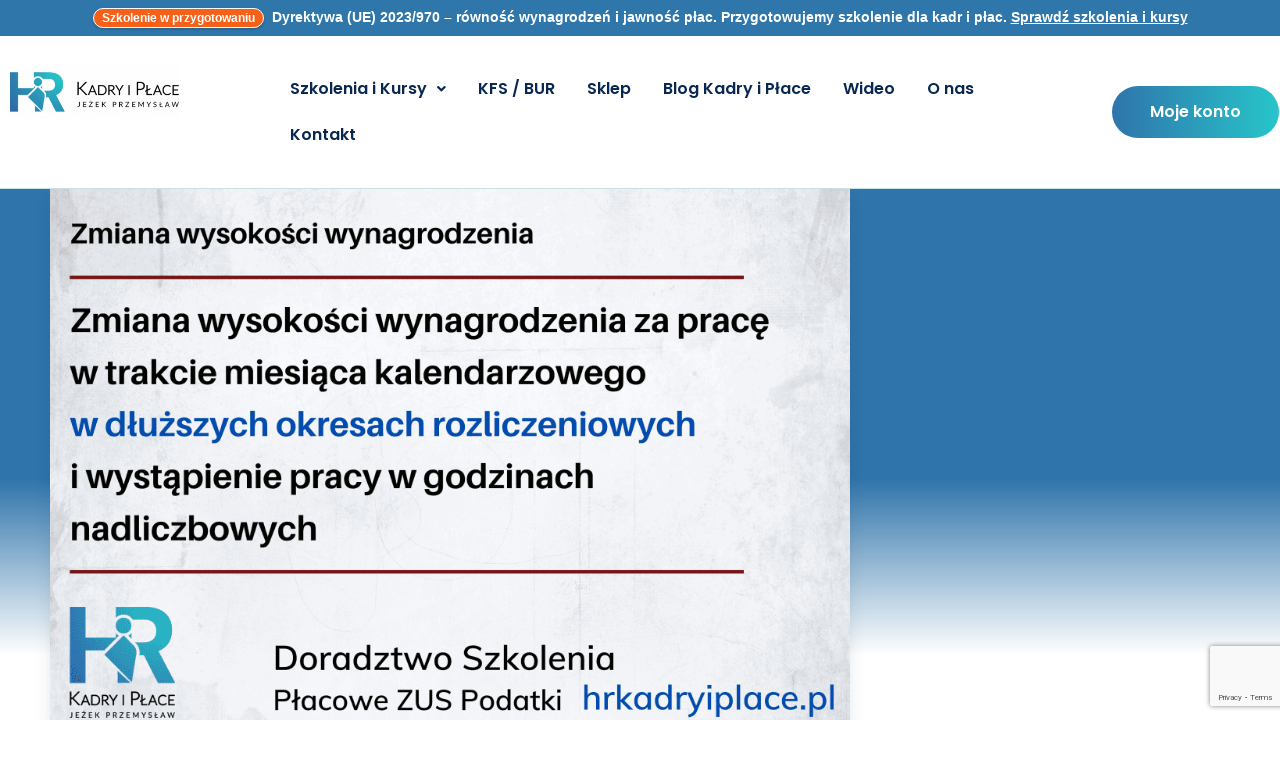

--- FILE ---
content_type: text/html; charset=UTF-8
request_url: https://www.hrkadryiplace.pl/zmiana-wynagrodzenia-w-trakcie-miesiaca-i-nadgodziny-w-dluzszych-okresach-rozliczeniowych-hrkadryiplace-jezek-przemyslaw/
body_size: 47143
content:
<!DOCTYPE html>
<html lang="pl-PL">
<head>
	<meta charset="UTF-8" />
	<meta name="viewport" content="width=device-width, initial-scale=1" />
	<link rel="profile" href="http://gmpg.org/xfn/11" />
	<link rel="pingback" href="https://www.hrkadryiplace.pl/xmlrpc.php" />
	<meta name='robots' content='index, follow, max-image-preview:large, max-snippet:-1, max-video-preview:-1' />

	<!-- This site is optimized with the Yoast SEO Premium plugin v26.7 (Yoast SEO v26.7) - https://yoast.com/wordpress/plugins/seo/ -->
	<title>Zmiana wynagrodzenia w trakcie miesiąca i nadgodziny w dłuższych okresach rozliczeniowych - Blog HR Kadry i Płace</title>
	<meta name="description" content="Artykuł: Zmiana wynagrodzenia w trakcie miesiąca i nadgodziny w dłuższych okresach rozliczeniowych. Sprawdź praktyczne porady kadrowo-płacowe i najnowsze przepisy na blogu HR Kadry i Płace." />
	<link rel="canonical" href="https://www.hrkadryiplace.pl/zmiana-wynagrodzenia-w-trakcie-miesiaca-i-nadgodziny-w-dluzszych-okresach-rozliczeniowych-hrkadryiplace-jezek-przemyslaw/" />
	<meta property="og:locale" content="pl_PL" />
	<meta property="og:type" content="article" />
	<meta property="og:title" content="Zmiana wynagrodzenia w trakcie miesiąca i nadgodziny w dłuższych okresach rozliczeniowych - Blog HR Kadry i Płace" />
	<meta property="og:description" content="Artykuł: Zmiana wynagrodzenia w trakcie miesiąca i nadgodziny w dłuższych okresach rozliczeniowych. Sprawdź praktyczne porady kadrowo-płacowe i najnowsze przepisy na blogu HR Kadry i Płace." />
	<meta property="og:url" content="https://www.hrkadryiplace.pl/zmiana-wynagrodzenia-w-trakcie-miesiaca-i-nadgodziny-w-dluzszych-okresach-rozliczeniowych-hrkadryiplace-jezek-przemyslaw/" />
	<meta property="og:site_name" content="Szkolenia Kadry i Pace | HR Kadry i Płace" />
	<meta property="article:publisher" content="https://www.facebook.com/HRkadryiplace" />
	<meta property="article:published_time" content="2023-09-17T20:08:31+00:00" />
	<meta property="article:modified_time" content="2025-04-25T18:26:35+00:00" />
	<meta property="og:image" content="https://www.hrkadryiplace.pl/wp-content/uploads/2023/09/zmiana-wysokosci-wynagrodzenia-w-trakcie-miesiaca.png" />
	<meta property="og:image:width" content="1600" />
	<meta property="og:image:height" content="1070" />
	<meta property="og:image:type" content="image/png" />
	<meta name="author" content="Patrick Fila" />
	<meta name="twitter:card" content="summary_large_image" />
	<script type="application/ld+json" class="yoast-schema-graph">{"@context":"https://schema.org","@graph":[{"@type":"Article","@id":"https://www.hrkadryiplace.pl/zmiana-wynagrodzenia-w-trakcie-miesiaca-i-nadgodziny-w-dluzszych-okresach-rozliczeniowych-hrkadryiplace-jezek-przemyslaw/#article","isPartOf":{"@id":"https://www.hrkadryiplace.pl/zmiana-wynagrodzenia-w-trakcie-miesiaca-i-nadgodziny-w-dluzszych-okresach-rozliczeniowych-hrkadryiplace-jezek-przemyslaw/"},"author":{"name":"Patrick Fila","@id":"https://www.hrkadryiplace.pl/#/schema/person/67c30744b70ffa6ffa57d6e41ff59c89"},"headline":"Zmiana wynagrodzenia w&nbsp;trakcie miesiąca i&nbsp;nadgodziny w&nbsp;dłuższych okresach rozliczeniowych","datePublished":"2023-09-17T20:08:31+00:00","dateModified":"2025-04-25T18:26:35+00:00","mainEntityOfPage":{"@id":"https://www.hrkadryiplace.pl/zmiana-wynagrodzenia-w-trakcie-miesiaca-i-nadgodziny-w-dluzszych-okresach-rozliczeniowych-hrkadryiplace-jezek-przemyslaw/"},"wordCount":903,"commentCount":0,"publisher":{"@id":"https://www.hrkadryiplace.pl/#organization"},"image":{"@id":"https://www.hrkadryiplace.pl/zmiana-wynagrodzenia-w-trakcie-miesiaca-i-nadgodziny-w-dluzszych-okresach-rozliczeniowych-hrkadryiplace-jezek-przemyslaw/#primaryimage"},"thumbnailUrl":"https://www.hrkadryiplace.pl/wp-content/uploads/2023/09/zmiana-wysokosci-wynagrodzenia-w-trakcie-miesiaca.png","articleSection":["BLOG","Wynagrodzenia"],"inLanguage":"pl-PL","potentialAction":[{"@type":"CommentAction","name":"Comment","target":["https://www.hrkadryiplace.pl/zmiana-wynagrodzenia-w-trakcie-miesiaca-i-nadgodziny-w-dluzszych-okresach-rozliczeniowych-hrkadryiplace-jezek-przemyslaw/#respond"]}],"copyrightYear":"2023","copyrightHolder":{"@id":"https://www.hrkadryiplace.pl/#organization"}},{"@type":"WebPage","@id":"https://www.hrkadryiplace.pl/zmiana-wynagrodzenia-w-trakcie-miesiaca-i-nadgodziny-w-dluzszych-okresach-rozliczeniowych-hrkadryiplace-jezek-przemyslaw/","url":"https://www.hrkadryiplace.pl/zmiana-wynagrodzenia-w-trakcie-miesiaca-i-nadgodziny-w-dluzszych-okresach-rozliczeniowych-hrkadryiplace-jezek-przemyslaw/","name":"Zmiana wynagrodzenia w trakcie miesiąca i nadgodziny w dłuższych okresach rozliczeniowych - Blog HR Kadry i Płace","isPartOf":{"@id":"https://www.hrkadryiplace.pl/#website"},"primaryImageOfPage":{"@id":"https://www.hrkadryiplace.pl/zmiana-wynagrodzenia-w-trakcie-miesiaca-i-nadgodziny-w-dluzszych-okresach-rozliczeniowych-hrkadryiplace-jezek-przemyslaw/#primaryimage"},"image":{"@id":"https://www.hrkadryiplace.pl/zmiana-wynagrodzenia-w-trakcie-miesiaca-i-nadgodziny-w-dluzszych-okresach-rozliczeniowych-hrkadryiplace-jezek-przemyslaw/#primaryimage"},"thumbnailUrl":"https://www.hrkadryiplace.pl/wp-content/uploads/2023/09/zmiana-wysokosci-wynagrodzenia-w-trakcie-miesiaca.png","datePublished":"2023-09-17T20:08:31+00:00","dateModified":"2025-04-25T18:26:35+00:00","description":"Artykuł: Zmiana wynagrodzenia w trakcie miesiąca i nadgodziny w dłuższych okresach rozliczeniowych. Sprawdź praktyczne porady kadrowo-płacowe i najnowsze przepisy na blogu HR Kadry i Płace.","breadcrumb":{"@id":"https://www.hrkadryiplace.pl/zmiana-wynagrodzenia-w-trakcie-miesiaca-i-nadgodziny-w-dluzszych-okresach-rozliczeniowych-hrkadryiplace-jezek-przemyslaw/#breadcrumb"},"inLanguage":"pl-PL","potentialAction":[{"@type":"ReadAction","target":["https://www.hrkadryiplace.pl/zmiana-wynagrodzenia-w-trakcie-miesiaca-i-nadgodziny-w-dluzszych-okresach-rozliczeniowych-hrkadryiplace-jezek-przemyslaw/"]}]},{"@type":"ImageObject","inLanguage":"pl-PL","@id":"https://www.hrkadryiplace.pl/zmiana-wynagrodzenia-w-trakcie-miesiaca-i-nadgodziny-w-dluzszych-okresach-rozliczeniowych-hrkadryiplace-jezek-przemyslaw/#primaryimage","url":"https://www.hrkadryiplace.pl/wp-content/uploads/2023/09/zmiana-wysokosci-wynagrodzenia-w-trakcie-miesiaca.png","contentUrl":"https://www.hrkadryiplace.pl/wp-content/uploads/2023/09/zmiana-wysokosci-wynagrodzenia-w-trakcie-miesiaca.png","width":1600,"height":1070,"caption":"zmiana wysokości wynagrodzenia w trakcie miesiąca"},{"@type":"BreadcrumbList","@id":"https://www.hrkadryiplace.pl/zmiana-wynagrodzenia-w-trakcie-miesiaca-i-nadgodziny-w-dluzszych-okresach-rozliczeniowych-hrkadryiplace-jezek-przemyslaw/#breadcrumb","itemListElement":[{"@type":"ListItem","position":1,"name":"HR Kadry i Płace","item":"https://www.hrkadryiplace.pl/"},{"@type":"ListItem","position":2,"name":"Zmiana wynagrodzenia w trakcie miesiąca i nadgodziny w dłuższych okresach rozliczeniowych"}]},{"@type":"WebSite","@id":"https://www.hrkadryiplace.pl/#website","url":"https://www.hrkadryiplace.pl/","name":"Szkolenia Kadry i Pace | HR Kadry i Płace","description":"","publisher":{"@id":"https://www.hrkadryiplace.pl/#organization"},"alternateName":"HR Kadry i Płace","potentialAction":[{"@type":"SearchAction","target":{"@type":"EntryPoint","urlTemplate":"https://www.hrkadryiplace.pl/?s={search_term_string}"},"query-input":{"@type":"PropertyValueSpecification","valueRequired":true,"valueName":"search_term_string"}}],"inLanguage":"pl-PL"},{"@type":["Organization","Place"],"@id":"https://www.hrkadryiplace.pl/#organization","name":"Szkolenia Kadry i Płace","alternateName":"HR Kadry i Płace","url":"https://www.hrkadryiplace.pl/","logo":{"@id":"https://www.hrkadryiplace.pl/zmiana-wynagrodzenia-w-trakcie-miesiaca-i-nadgodziny-w-dluzszych-okresach-rozliczeniowych-hrkadryiplace-jezek-przemyslaw/#local-main-organization-logo"},"image":{"@id":"https://www.hrkadryiplace.pl/zmiana-wynagrodzenia-w-trakcie-miesiaca-i-nadgodziny-w-dluzszych-okresach-rozliczeniowych-hrkadryiplace-jezek-przemyslaw/#local-main-organization-logo"},"sameAs":["https://www.facebook.com/HRkadryiplace","https://www.linkedin.com/in/hrkadryiplace/"],"description":"Profesjonalne szkolenia kadrowo-płacowe online i stacjonarne. Rozliczanie wynagrodzeń, ZUS, PIT i prawo pracy – praktyczne warsztaty dla specjalistów HR.","address":{"@id":"https://www.hrkadryiplace.pl/zmiana-wynagrodzenia-w-trakcie-miesiaca-i-nadgodziny-w-dluzszych-okresach-rozliczeniowych-hrkadryiplace-jezek-przemyslaw/#local-main-place-address"},"telephone":["794705562","517516377"],"openingHoursSpecification":[{"@type":"OpeningHoursSpecification","dayOfWeek":["Monday","Tuesday","Wednesday","Thursday","Friday"],"opens":"09:00","closes":"17:00"},{"@type":"OpeningHoursSpecification","dayOfWeek":["Saturday","Sunday"],"opens":"00:00","closes":"00:00"}],"email":"szkolenia@hrkadryiplace.pl","vatID":"PL6922313905","taxID":"6922313905"},{"@type":"Person","@id":"https://www.hrkadryiplace.pl/#/schema/person/67c30744b70ffa6ffa57d6e41ff59c89","name":"Patrick Fila","image":{"@type":"ImageObject","inLanguage":"pl-PL","@id":"https://www.hrkadryiplace.pl/#/schema/person/image/","url":"https://secure.gravatar.com/avatar/25e05201e0d6961d3aaecd7940b288d98de3699644623cc423d88d2f6e6b14b0?s=96&d=mm&r=g","contentUrl":"https://secure.gravatar.com/avatar/25e05201e0d6961d3aaecd7940b288d98de3699644623cc423d88d2f6e6b14b0?s=96&d=mm&r=g","caption":"Patrick Fila"},"sameAs":["http://hrkadryiplace.pl/"]},{"@type":"PostalAddress","@id":"https://www.hrkadryiplace.pl/zmiana-wynagrodzenia-w-trakcie-miesiaca-i-nadgodziny-w-dluzszych-okresach-rozliczeniowych-hrkadryiplace-jezek-przemyslaw/#local-main-place-address","streetAddress":"Ignacego Daszyńskiego 278U","addressLocality":"Gliwice","postalCode":"44-100","addressRegion":"Śląskie","addressCountry":"PL"},{"@type":"ImageObject","inLanguage":"pl-PL","@id":"https://www.hrkadryiplace.pl/zmiana-wynagrodzenia-w-trakcie-miesiaca-i-nadgodziny-w-dluzszych-okresach-rozliczeniowych-hrkadryiplace-jezek-przemyslaw/#local-main-organization-logo","url":"https://www.hrkadryiplace.pl/wp-content/uploads/2023/08/szkolenia-kadry-i-place-v1.png","contentUrl":"https://www.hrkadryiplace.pl/wp-content/uploads/2023/08/szkolenia-kadry-i-place-v1.png","width":1600,"height":490,"caption":"Szkolenia Kadry i Płace"}]}</script>
	<meta name="geo.placename" content="Gliwice" />
	<meta name="geo.region" content="Polska" />
	<!-- / Yoast SEO Premium plugin. -->


<script type='application/javascript'  id='pys-version-script'>console.log('PixelYourSite Free version 11.1.5.2');</script>
<link rel='dns-prefetch' href='//use.fontawesome.com' />
<link rel="alternate" title="oEmbed (JSON)" type="application/json+oembed" href="https://www.hrkadryiplace.pl/wp-json/oembed/1.0/embed?url=https%3A%2F%2Fwww.hrkadryiplace.pl%2Fzmiana-wynagrodzenia-w-trakcie-miesiaca-i-nadgodziny-w-dluzszych-okresach-rozliczeniowych-hrkadryiplace-jezek-przemyslaw%2F&#038;lang=pl" />
<link rel="alternate" title="oEmbed (XML)" type="text/xml+oembed" href="https://www.hrkadryiplace.pl/wp-json/oembed/1.0/embed?url=https%3A%2F%2Fwww.hrkadryiplace.pl%2Fzmiana-wynagrodzenia-w-trakcie-miesiaca-i-nadgodziny-w-dluzszych-okresach-rozliczeniowych-hrkadryiplace-jezek-przemyslaw%2F&#038;format=xml&#038;lang=pl" />
		<!-- This site uses the Google Analytics by MonsterInsights plugin v9.11.1 - Using Analytics tracking - https://www.monsterinsights.com/ -->
							<script src="//www.googletagmanager.com/gtag/js?id=G-WZQWWC6JF0"  data-cfasync="false" data-wpfc-render="false" async></script>
			<script data-cfasync="false" data-wpfc-render="false">
				var mi_version = '9.11.1';
				var mi_track_user = true;
				var mi_no_track_reason = '';
								var MonsterInsightsDefaultLocations = {"page_location":"https:\/\/www.hrkadryiplace.pl\/zmiana-wynagrodzenia-w-trakcie-miesiaca-i-nadgodziny-w-dluzszych-okresach-rozliczeniowych-hrkadryiplace-jezek-przemyslaw\/"};
								if ( typeof MonsterInsightsPrivacyGuardFilter === 'function' ) {
					var MonsterInsightsLocations = (typeof MonsterInsightsExcludeQuery === 'object') ? MonsterInsightsPrivacyGuardFilter( MonsterInsightsExcludeQuery ) : MonsterInsightsPrivacyGuardFilter( MonsterInsightsDefaultLocations );
				} else {
					var MonsterInsightsLocations = (typeof MonsterInsightsExcludeQuery === 'object') ? MonsterInsightsExcludeQuery : MonsterInsightsDefaultLocations;
				}

								var disableStrs = [
										'ga-disable-G-WZQWWC6JF0',
									];

				/* Function to detect opted out users */
				function __gtagTrackerIsOptedOut() {
					for (var index = 0; index < disableStrs.length; index++) {
						if (document.cookie.indexOf(disableStrs[index] + '=true') > -1) {
							return true;
						}
					}

					return false;
				}

				/* Disable tracking if the opt-out cookie exists. */
				if (__gtagTrackerIsOptedOut()) {
					for (var index = 0; index < disableStrs.length; index++) {
						window[disableStrs[index]] = true;
					}
				}

				/* Opt-out function */
				function __gtagTrackerOptout() {
					for (var index = 0; index < disableStrs.length; index++) {
						document.cookie = disableStrs[index] + '=true; expires=Thu, 31 Dec 2099 23:59:59 UTC; path=/';
						window[disableStrs[index]] = true;
					}
				}

				if ('undefined' === typeof gaOptout) {
					function gaOptout() {
						__gtagTrackerOptout();
					}
				}
								window.dataLayer = window.dataLayer || [];

				window.MonsterInsightsDualTracker = {
					helpers: {},
					trackers: {},
				};
				if (mi_track_user) {
					function __gtagDataLayer() {
						dataLayer.push(arguments);
					}

					function __gtagTracker(type, name, parameters) {
						if (!parameters) {
							parameters = {};
						}

						if (parameters.send_to) {
							__gtagDataLayer.apply(null, arguments);
							return;
						}

						if (type === 'event') {
														parameters.send_to = monsterinsights_frontend.v4_id;
							var hookName = name;
							if (typeof parameters['event_category'] !== 'undefined') {
								hookName = parameters['event_category'] + ':' + name;
							}

							if (typeof MonsterInsightsDualTracker.trackers[hookName] !== 'undefined') {
								MonsterInsightsDualTracker.trackers[hookName](parameters);
							} else {
								__gtagDataLayer('event', name, parameters);
							}
							
						} else {
							__gtagDataLayer.apply(null, arguments);
						}
					}

					__gtagTracker('js', new Date());
					__gtagTracker('set', {
						'developer_id.dZGIzZG': true,
											});
					if ( MonsterInsightsLocations.page_location ) {
						__gtagTracker('set', MonsterInsightsLocations);
					}
										__gtagTracker('config', 'G-WZQWWC6JF0', {"forceSSL":"true","link_attribution":"true"} );
										window.gtag = __gtagTracker;										(function () {
						/* https://developers.google.com/analytics/devguides/collection/analyticsjs/ */
						/* ga and __gaTracker compatibility shim. */
						var noopfn = function () {
							return null;
						};
						var newtracker = function () {
							return new Tracker();
						};
						var Tracker = function () {
							return null;
						};
						var p = Tracker.prototype;
						p.get = noopfn;
						p.set = noopfn;
						p.send = function () {
							var args = Array.prototype.slice.call(arguments);
							args.unshift('send');
							__gaTracker.apply(null, args);
						};
						var __gaTracker = function () {
							var len = arguments.length;
							if (len === 0) {
								return;
							}
							var f = arguments[len - 1];
							if (typeof f !== 'object' || f === null || typeof f.hitCallback !== 'function') {
								if ('send' === arguments[0]) {
									var hitConverted, hitObject = false, action;
									if ('event' === arguments[1]) {
										if ('undefined' !== typeof arguments[3]) {
											hitObject = {
												'eventAction': arguments[3],
												'eventCategory': arguments[2],
												'eventLabel': arguments[4],
												'value': arguments[5] ? arguments[5] : 1,
											}
										}
									}
									if ('pageview' === arguments[1]) {
										if ('undefined' !== typeof arguments[2]) {
											hitObject = {
												'eventAction': 'page_view',
												'page_path': arguments[2],
											}
										}
									}
									if (typeof arguments[2] === 'object') {
										hitObject = arguments[2];
									}
									if (typeof arguments[5] === 'object') {
										Object.assign(hitObject, arguments[5]);
									}
									if ('undefined' !== typeof arguments[1].hitType) {
										hitObject = arguments[1];
										if ('pageview' === hitObject.hitType) {
											hitObject.eventAction = 'page_view';
										}
									}
									if (hitObject) {
										action = 'timing' === arguments[1].hitType ? 'timing_complete' : hitObject.eventAction;
										hitConverted = mapArgs(hitObject);
										__gtagTracker('event', action, hitConverted);
									}
								}
								return;
							}

							function mapArgs(args) {
								var arg, hit = {};
								var gaMap = {
									'eventCategory': 'event_category',
									'eventAction': 'event_action',
									'eventLabel': 'event_label',
									'eventValue': 'event_value',
									'nonInteraction': 'non_interaction',
									'timingCategory': 'event_category',
									'timingVar': 'name',
									'timingValue': 'value',
									'timingLabel': 'event_label',
									'page': 'page_path',
									'location': 'page_location',
									'title': 'page_title',
									'referrer' : 'page_referrer',
								};
								for (arg in args) {
																		if (!(!args.hasOwnProperty(arg) || !gaMap.hasOwnProperty(arg))) {
										hit[gaMap[arg]] = args[arg];
									} else {
										hit[arg] = args[arg];
									}
								}
								return hit;
							}

							try {
								f.hitCallback();
							} catch (ex) {
							}
						};
						__gaTracker.create = newtracker;
						__gaTracker.getByName = newtracker;
						__gaTracker.getAll = function () {
							return [];
						};
						__gaTracker.remove = noopfn;
						__gaTracker.loaded = true;
						window['__gaTracker'] = __gaTracker;
					})();
									} else {
										console.log("");
					(function () {
						function __gtagTracker() {
							return null;
						}

						window['__gtagTracker'] = __gtagTracker;
						window['gtag'] = __gtagTracker;
					})();
									}
			</script>
							<!-- / Google Analytics by MonsterInsights -->
		<style id='wp-img-auto-sizes-contain-inline-css'>
img:is([sizes=auto i],[sizes^="auto," i]){contain-intrinsic-size:3000px 1500px}
/*# sourceURL=wp-img-auto-sizes-contain-inline-css */
</style>

<link rel='stylesheet' id='hfe-widgets-style-css' href='https://www.hrkadryiplace.pl/wp-content/plugins/header-footer-elementor/inc/widgets-css/frontend.css?ver=2.8.1' media='all' />
<link rel='stylesheet' id='hfe-woo-product-grid-css' href='https://www.hrkadryiplace.pl/wp-content/plugins/header-footer-elementor/inc/widgets-css/woo-products.css?ver=2.8.1' media='all' />
<link rel='stylesheet' id='wp-block-library-css' href='https://www.hrkadryiplace.pl/wp-includes/css/dist/block-library/style.min.css?ver=6.9' media='all' />
<style id='presto-player-popup-trigger-style-inline-css'>
:where(.wp-block-presto-player-popup-trigger) {
  /* reduce specificity */
  display: grid;
  gap: 1rem;
  cursor: pointer;
}

/* Play icon overlay for popup image trigger variation */
:where(.presto-popup-image-trigger) {
  position: relative;
  cursor: pointer;
}

:where(.presto-popup-image-trigger)::before {
  content: "";
  position: absolute;
  top: 50%;
  left: 50%;
  transform: translate(-50%, -50%);
  width: 48px;
  height: 48px;
  background-image: url("/wp-content/plugins/presto-player/src/admin/blocks/blocks/popup-trigger/../../../../../img/play-button.svg");
  background-size: contain;
  background-repeat: no-repeat;
  background-position: center;
  z-index: 10;
  pointer-events: none;
}

:where(.presto-popup-image-trigger img) {
  display: block;
  width: 100%;
  height: auto;
  filter: brightness(0.5);
}
/*# sourceURL=https://www.hrkadryiplace.pl/wp-content/plugins/presto-player/src/admin/blocks/blocks/popup-trigger/style.css */
</style>
<style id='presto-player-popup-media-style-inline-css'>
.wp-block-presto-player-popup.is-selected .wp-block-presto-player-popup-media {
  display: initial;
}

.wp-block-presto-player-popup.has-child-selected .wp-block-presto-player-popup-media {
  display: initial;
}

.presto-popup__overlay {
  position: fixed;
  top: 0;
  left: 0;
  z-index: 100000;
  overflow: hidden;
  width: 100%;
  height: 100vh;
  box-sizing: border-box;
  padding: 0 5%;
  visibility: hidden;
  opacity: 0;
  display: flex;
  align-items: center;
  justify-content: center;
  transition:
    opacity 0.2s ease,
    visibility 0.2s ease;

  --presto-popup-media-width: 1280px;
  --presto-popup-background-color: rgba(0, 0, 0, 0.917);
}

.presto-popup--active {
  visibility: visible;
  opacity: 1;
}

.presto-popup--active .presto-popup__content {
  transform: scale(1);
}

.presto-popup__content {
  position: relative;
  z-index: 9999999999;
  width: 100%;
  max-width: var(--presto-popup-media-width);
  transform: scale(0.9);
  transition: transform 0.2s ease;
}

.presto-popup__close-button {
  position: absolute;
  top: calc(env(safe-area-inset-top) + 16px);
  right: calc(env(safe-area-inset-right) + 16px);
  padding: 0;
  cursor: pointer;
  z-index: 5000000;
  min-width: 24px;
  min-height: 24px;
  width: 24px;
  height: 24px;
  display: flex;
  align-items: center;
  justify-content: center;
  border: none;
  background: none;
  box-shadow: none;
  transition: opacity 0.2s ease;
}

.presto-popup__close-button:hover,
.presto-popup__close-button:focus {
  opacity: 0.8;
  background: none;
  border: none;
}

.presto-popup__close-button:not(:hover):not(:active):not(.has-background) {
  background: none;
  border: none;
}

.presto-popup__close-button svg {
  width: 24px;
  height: 24px;
  fill: white;
}

.presto-popup__scrim {
  width: 100%;
  height: 100%;
  position: absolute;
  z-index: 2000000;
  background-color: var(--presto-popup-background-color, rgb(255, 255, 255));
}

.presto-popup__speak {
  position: absolute;
  width: 1px;
  height: 1px;
  padding: 0;
  margin: -1px;
  overflow: hidden;
  clip: rect(0, 0, 0, 0);
  white-space: nowrap;
  border: 0;
}
/*# sourceURL=https://www.hrkadryiplace.pl/wp-content/plugins/presto-player/src/admin/blocks/blocks/popup-media/style.css */
</style>
<link rel='stylesheet' id='wp-components-css' href='https://www.hrkadryiplace.pl/wp-includes/css/dist/components/style.min.css?ver=6.9' media='all' />
<link rel='stylesheet' id='wp-preferences-css' href='https://www.hrkadryiplace.pl/wp-includes/css/dist/preferences/style.min.css?ver=6.9' media='all' />
<link rel='stylesheet' id='wp-block-editor-css' href='https://www.hrkadryiplace.pl/wp-includes/css/dist/block-editor/style.min.css?ver=6.9' media='all' />
<link rel='stylesheet' id='popup-maker-block-library-style-css' href='https://www.hrkadryiplace.pl/wp-content/plugins/popup-maker/dist/packages/block-library-style.css?ver=dbea705cfafe089d65f1' media='all' />
<style id='pdfemb-pdf-embedder-viewer-style-inline-css'>
.wp-block-pdfemb-pdf-embedder-viewer{max-width:none}

/*# sourceURL=https://www.hrkadryiplace.pl/wp-content/plugins/pdf-embedder/block/build/style-index.css */
</style>
<link rel='stylesheet' id='wc-memberships-blocks-css' href='https://www.hrkadryiplace.pl/wp-content/plugins/woocommerce-memberships/assets/css/blocks/wc-memberships-blocks.min.css?ver=1.27.5' media='all' />
<style id='font-awesome-svg-styles-default-inline-css'>
.svg-inline--fa {
  display: inline-block;
  height: 1em;
  overflow: visible;
  vertical-align: -.125em;
}
/*# sourceURL=font-awesome-svg-styles-default-inline-css */
</style>
<link rel='stylesheet' id='font-awesome-svg-styles-css' href='https://www.hrkadryiplace.pl/wp-content/uploads/font-awesome/v5.13.0/css/svg-with-js.css' media='all' />
<style id='font-awesome-svg-styles-inline-css'>
   .wp-block-font-awesome-icon svg::before,
   .wp-rich-text-font-awesome-icon svg::before {content: unset;}
/*# sourceURL=font-awesome-svg-styles-inline-css */
</style>
<style id='global-styles-inline-css'>
:root{--wp--preset--aspect-ratio--square: 1;--wp--preset--aspect-ratio--4-3: 4/3;--wp--preset--aspect-ratio--3-4: 3/4;--wp--preset--aspect-ratio--3-2: 3/2;--wp--preset--aspect-ratio--2-3: 2/3;--wp--preset--aspect-ratio--16-9: 16/9;--wp--preset--aspect-ratio--9-16: 9/16;--wp--preset--color--black: #000000;--wp--preset--color--cyan-bluish-gray: #abb8c3;--wp--preset--color--white: #ffffff;--wp--preset--color--pale-pink: #f78da7;--wp--preset--color--vivid-red: #cf2e2e;--wp--preset--color--luminous-vivid-orange: #ff6900;--wp--preset--color--luminous-vivid-amber: #fcb900;--wp--preset--color--light-green-cyan: #7bdcb5;--wp--preset--color--vivid-green-cyan: #00d084;--wp--preset--color--pale-cyan-blue: #8ed1fc;--wp--preset--color--vivid-cyan-blue: #0693e3;--wp--preset--color--vivid-purple: #9b51e0;--wp--preset--gradient--vivid-cyan-blue-to-vivid-purple: linear-gradient(135deg,rgb(6,147,227) 0%,rgb(155,81,224) 100%);--wp--preset--gradient--light-green-cyan-to-vivid-green-cyan: linear-gradient(135deg,rgb(122,220,180) 0%,rgb(0,208,130) 100%);--wp--preset--gradient--luminous-vivid-amber-to-luminous-vivid-orange: linear-gradient(135deg,rgb(252,185,0) 0%,rgb(255,105,0) 100%);--wp--preset--gradient--luminous-vivid-orange-to-vivid-red: linear-gradient(135deg,rgb(255,105,0) 0%,rgb(207,46,46) 100%);--wp--preset--gradient--very-light-gray-to-cyan-bluish-gray: linear-gradient(135deg,rgb(238,238,238) 0%,rgb(169,184,195) 100%);--wp--preset--gradient--cool-to-warm-spectrum: linear-gradient(135deg,rgb(74,234,220) 0%,rgb(151,120,209) 20%,rgb(207,42,186) 40%,rgb(238,44,130) 60%,rgb(251,105,98) 80%,rgb(254,248,76) 100%);--wp--preset--gradient--blush-light-purple: linear-gradient(135deg,rgb(255,206,236) 0%,rgb(152,150,240) 100%);--wp--preset--gradient--blush-bordeaux: linear-gradient(135deg,rgb(254,205,165) 0%,rgb(254,45,45) 50%,rgb(107,0,62) 100%);--wp--preset--gradient--luminous-dusk: linear-gradient(135deg,rgb(255,203,112) 0%,rgb(199,81,192) 50%,rgb(65,88,208) 100%);--wp--preset--gradient--pale-ocean: linear-gradient(135deg,rgb(255,245,203) 0%,rgb(182,227,212) 50%,rgb(51,167,181) 100%);--wp--preset--gradient--electric-grass: linear-gradient(135deg,rgb(202,248,128) 0%,rgb(113,206,126) 100%);--wp--preset--gradient--midnight: linear-gradient(135deg,rgb(2,3,129) 0%,rgb(40,116,252) 100%);--wp--preset--font-size--small: 13px;--wp--preset--font-size--medium: 20px;--wp--preset--font-size--large: 36px;--wp--preset--font-size--x-large: 42px;--wp--preset--spacing--20: 0.44rem;--wp--preset--spacing--30: 0.67rem;--wp--preset--spacing--40: 1rem;--wp--preset--spacing--50: 1.5rem;--wp--preset--spacing--60: 2.25rem;--wp--preset--spacing--70: 3.38rem;--wp--preset--spacing--80: 5.06rem;--wp--preset--shadow--natural: 6px 6px 9px rgba(0, 0, 0, 0.2);--wp--preset--shadow--deep: 12px 12px 50px rgba(0, 0, 0, 0.4);--wp--preset--shadow--sharp: 6px 6px 0px rgba(0, 0, 0, 0.2);--wp--preset--shadow--outlined: 6px 6px 0px -3px rgb(255, 255, 255), 6px 6px rgb(0, 0, 0);--wp--preset--shadow--crisp: 6px 6px 0px rgb(0, 0, 0);}:root { --wp--style--global--content-size: 800px;--wp--style--global--wide-size: 1200px; }:where(body) { margin: 0; }.wp-site-blocks > .alignleft { float: left; margin-right: 2em; }.wp-site-blocks > .alignright { float: right; margin-left: 2em; }.wp-site-blocks > .aligncenter { justify-content: center; margin-left: auto; margin-right: auto; }:where(.wp-site-blocks) > * { margin-block-start: 24px; margin-block-end: 0; }:where(.wp-site-blocks) > :first-child { margin-block-start: 0; }:where(.wp-site-blocks) > :last-child { margin-block-end: 0; }:root { --wp--style--block-gap: 24px; }:root :where(.is-layout-flow) > :first-child{margin-block-start: 0;}:root :where(.is-layout-flow) > :last-child{margin-block-end: 0;}:root :where(.is-layout-flow) > *{margin-block-start: 24px;margin-block-end: 0;}:root :where(.is-layout-constrained) > :first-child{margin-block-start: 0;}:root :where(.is-layout-constrained) > :last-child{margin-block-end: 0;}:root :where(.is-layout-constrained) > *{margin-block-start: 24px;margin-block-end: 0;}:root :where(.is-layout-flex){gap: 24px;}:root :where(.is-layout-grid){gap: 24px;}.is-layout-flow > .alignleft{float: left;margin-inline-start: 0;margin-inline-end: 2em;}.is-layout-flow > .alignright{float: right;margin-inline-start: 2em;margin-inline-end: 0;}.is-layout-flow > .aligncenter{margin-left: auto !important;margin-right: auto !important;}.is-layout-constrained > .alignleft{float: left;margin-inline-start: 0;margin-inline-end: 2em;}.is-layout-constrained > .alignright{float: right;margin-inline-start: 2em;margin-inline-end: 0;}.is-layout-constrained > .aligncenter{margin-left: auto !important;margin-right: auto !important;}.is-layout-constrained > :where(:not(.alignleft):not(.alignright):not(.alignfull)){max-width: var(--wp--style--global--content-size);margin-left: auto !important;margin-right: auto !important;}.is-layout-constrained > .alignwide{max-width: var(--wp--style--global--wide-size);}body .is-layout-flex{display: flex;}.is-layout-flex{flex-wrap: wrap;align-items: center;}.is-layout-flex > :is(*, div){margin: 0;}body .is-layout-grid{display: grid;}.is-layout-grid > :is(*, div){margin: 0;}body{padding-top: 0px;padding-right: 0px;padding-bottom: 0px;padding-left: 0px;}a:where(:not(.wp-element-button)){text-decoration: underline;}:root :where(.wp-element-button, .wp-block-button__link){background-color: #32373c;border-width: 0;color: #fff;font-family: inherit;font-size: inherit;font-style: inherit;font-weight: inherit;letter-spacing: inherit;line-height: inherit;padding-top: calc(0.667em + 2px);padding-right: calc(1.333em + 2px);padding-bottom: calc(0.667em + 2px);padding-left: calc(1.333em + 2px);text-decoration: none;text-transform: inherit;}.has-black-color{color: var(--wp--preset--color--black) !important;}.has-cyan-bluish-gray-color{color: var(--wp--preset--color--cyan-bluish-gray) !important;}.has-white-color{color: var(--wp--preset--color--white) !important;}.has-pale-pink-color{color: var(--wp--preset--color--pale-pink) !important;}.has-vivid-red-color{color: var(--wp--preset--color--vivid-red) !important;}.has-luminous-vivid-orange-color{color: var(--wp--preset--color--luminous-vivid-orange) !important;}.has-luminous-vivid-amber-color{color: var(--wp--preset--color--luminous-vivid-amber) !important;}.has-light-green-cyan-color{color: var(--wp--preset--color--light-green-cyan) !important;}.has-vivid-green-cyan-color{color: var(--wp--preset--color--vivid-green-cyan) !important;}.has-pale-cyan-blue-color{color: var(--wp--preset--color--pale-cyan-blue) !important;}.has-vivid-cyan-blue-color{color: var(--wp--preset--color--vivid-cyan-blue) !important;}.has-vivid-purple-color{color: var(--wp--preset--color--vivid-purple) !important;}.has-black-background-color{background-color: var(--wp--preset--color--black) !important;}.has-cyan-bluish-gray-background-color{background-color: var(--wp--preset--color--cyan-bluish-gray) !important;}.has-white-background-color{background-color: var(--wp--preset--color--white) !important;}.has-pale-pink-background-color{background-color: var(--wp--preset--color--pale-pink) !important;}.has-vivid-red-background-color{background-color: var(--wp--preset--color--vivid-red) !important;}.has-luminous-vivid-orange-background-color{background-color: var(--wp--preset--color--luminous-vivid-orange) !important;}.has-luminous-vivid-amber-background-color{background-color: var(--wp--preset--color--luminous-vivid-amber) !important;}.has-light-green-cyan-background-color{background-color: var(--wp--preset--color--light-green-cyan) !important;}.has-vivid-green-cyan-background-color{background-color: var(--wp--preset--color--vivid-green-cyan) !important;}.has-pale-cyan-blue-background-color{background-color: var(--wp--preset--color--pale-cyan-blue) !important;}.has-vivid-cyan-blue-background-color{background-color: var(--wp--preset--color--vivid-cyan-blue) !important;}.has-vivid-purple-background-color{background-color: var(--wp--preset--color--vivid-purple) !important;}.has-black-border-color{border-color: var(--wp--preset--color--black) !important;}.has-cyan-bluish-gray-border-color{border-color: var(--wp--preset--color--cyan-bluish-gray) !important;}.has-white-border-color{border-color: var(--wp--preset--color--white) !important;}.has-pale-pink-border-color{border-color: var(--wp--preset--color--pale-pink) !important;}.has-vivid-red-border-color{border-color: var(--wp--preset--color--vivid-red) !important;}.has-luminous-vivid-orange-border-color{border-color: var(--wp--preset--color--luminous-vivid-orange) !important;}.has-luminous-vivid-amber-border-color{border-color: var(--wp--preset--color--luminous-vivid-amber) !important;}.has-light-green-cyan-border-color{border-color: var(--wp--preset--color--light-green-cyan) !important;}.has-vivid-green-cyan-border-color{border-color: var(--wp--preset--color--vivid-green-cyan) !important;}.has-pale-cyan-blue-border-color{border-color: var(--wp--preset--color--pale-cyan-blue) !important;}.has-vivid-cyan-blue-border-color{border-color: var(--wp--preset--color--vivid-cyan-blue) !important;}.has-vivid-purple-border-color{border-color: var(--wp--preset--color--vivid-purple) !important;}.has-vivid-cyan-blue-to-vivid-purple-gradient-background{background: var(--wp--preset--gradient--vivid-cyan-blue-to-vivid-purple) !important;}.has-light-green-cyan-to-vivid-green-cyan-gradient-background{background: var(--wp--preset--gradient--light-green-cyan-to-vivid-green-cyan) !important;}.has-luminous-vivid-amber-to-luminous-vivid-orange-gradient-background{background: var(--wp--preset--gradient--luminous-vivid-amber-to-luminous-vivid-orange) !important;}.has-luminous-vivid-orange-to-vivid-red-gradient-background{background: var(--wp--preset--gradient--luminous-vivid-orange-to-vivid-red) !important;}.has-very-light-gray-to-cyan-bluish-gray-gradient-background{background: var(--wp--preset--gradient--very-light-gray-to-cyan-bluish-gray) !important;}.has-cool-to-warm-spectrum-gradient-background{background: var(--wp--preset--gradient--cool-to-warm-spectrum) !important;}.has-blush-light-purple-gradient-background{background: var(--wp--preset--gradient--blush-light-purple) !important;}.has-blush-bordeaux-gradient-background{background: var(--wp--preset--gradient--blush-bordeaux) !important;}.has-luminous-dusk-gradient-background{background: var(--wp--preset--gradient--luminous-dusk) !important;}.has-pale-ocean-gradient-background{background: var(--wp--preset--gradient--pale-ocean) !important;}.has-electric-grass-gradient-background{background: var(--wp--preset--gradient--electric-grass) !important;}.has-midnight-gradient-background{background: var(--wp--preset--gradient--midnight) !important;}.has-small-font-size{font-size: var(--wp--preset--font-size--small) !important;}.has-medium-font-size{font-size: var(--wp--preset--font-size--medium) !important;}.has-large-font-size{font-size: var(--wp--preset--font-size--large) !important;}.has-x-large-font-size{font-size: var(--wp--preset--font-size--x-large) !important;}
:root :where(.wp-block-pullquote){font-size: 1.5em;line-height: 1.6;}
/*# sourceURL=global-styles-inline-css */
</style>
<link rel='stylesheet' id='contact-form-7-css' href='https://www.hrkadryiplace.pl/wp-content/plugins/contact-form-7/includes/css/styles.css?ver=6.1.4' media='all' />
<link rel='stylesheet' id='responsive-lightbox-nivo_lightbox-css-css' href='https://www.hrkadryiplace.pl/wp-content/plugins/responsive-lightbox-lite/assets/nivo-lightbox/nivo-lightbox.css?ver=6.9' media='all' />
<link rel='stylesheet' id='responsive-lightbox-nivo_lightbox-css-d-css' href='https://www.hrkadryiplace.pl/wp-content/plugins/responsive-lightbox-lite/assets/nivo-lightbox/themes/default/default.css?ver=6.9' media='all' />
<link rel='stylesheet' id='tutor-icon-css' href='https://www.hrkadryiplace.pl/wp-content/plugins/tutor/assets/css/tutor-icon.min.css?ver=3.9.5' media='all' />
<link rel='stylesheet' id='tutor-css' href='https://www.hrkadryiplace.pl/wp-content/plugins/tutor/assets/css/tutor.min.css?ver=3.9.5' media='all' />
<link rel='stylesheet' id='tutor-frontend-css' href='https://www.hrkadryiplace.pl/wp-content/plugins/tutor/assets/css/tutor-front.min.css?ver=3.9.5' media='all' />
<style id='tutor-frontend-inline-css'>
.mce-notification.mce-notification-error{display: none !important;}
:root{--tutor-color-primary:#2e72a9;--tutor-color-primary-rgb:46, 114, 169;--tutor-color-primary-hover:#2c9fbb;--tutor-color-primary-hover-rgb:44, 159, 187;--tutor-body-color:#434343;--tutor-body-color-rgb:67, 67, 67;--tutor-border-color:#cdcfd5;--tutor-border-color-rgb:205, 207, 213;--tutor-color-gray:#e3e5eb;--tutor-color-gray-rgb:227, 229, 235;}
/*# sourceURL=tutor-frontend-inline-css */
</style>
<link rel='stylesheet' id='tutor-prism-css-css' href='https://www.hrkadryiplace.pl/wp-content/plugins/tutor-pro/assets/lib/codesample/prism.css?ver=3.9.5' media='all' />
<link rel='stylesheet' id='tutor-pro-front-css' href='https://www.hrkadryiplace.pl/wp-content/plugins/tutor-pro/assets/css/front.css?ver=3.9.5' media='all' />
<link rel='stylesheet' id='enrollment-frontend-css-css' href='https://www.hrkadryiplace.pl/wp-content/plugins/tutor-pro/addons/enrollments/assets/css/enroll.css?ver=3.9.5' media='all' />
<link rel='stylesheet' id='woocommerce-layout-css' href='https://www.hrkadryiplace.pl/wp-content/plugins/woocommerce/assets/css/woocommerce-layout.css?ver=10.4.3' media='all' />
<link rel='stylesheet' id='woocommerce-smallscreen-css' href='https://www.hrkadryiplace.pl/wp-content/plugins/woocommerce/assets/css/woocommerce-smallscreen.css?ver=10.4.3' media='only screen and (max-width: 768px)' />
<link rel='stylesheet' id='woocommerce-general-css' href='https://www.hrkadryiplace.pl/wp-content/plugins/woocommerce/assets/css/woocommerce.css?ver=10.4.3' media='all' />
<style id='woocommerce-inline-inline-css'>
.woocommerce form .form-row .required { visibility: visible; }
/*# sourceURL=woocommerce-inline-inline-css */
</style>
<link rel='stylesheet' id='wpcf7-redirect-script-frontend-css' href='https://www.hrkadryiplace.pl/wp-content/plugins/wpcf7-redirect/build/assets/frontend-script.css?ver=2c532d7e2be36f6af233' media='all' />
<link rel='stylesheet' id='hfe-style-css' href='https://www.hrkadryiplace.pl/wp-content/plugins/header-footer-elementor/assets/css/header-footer-elementor.css?ver=2.8.1' media='all' />
<link rel='stylesheet' id='elementor-icons-css' href='https://www.hrkadryiplace.pl/wp-content/plugins/elementor/assets/lib/eicons/css/elementor-icons.min.css?ver=5.45.0' media='all' />
<link rel='stylesheet' id='elementor-frontend-css' href='https://www.hrkadryiplace.pl/wp-content/plugins/elementor/assets/css/frontend.min.css?ver=3.34.1' media='all' />
<link rel='stylesheet' id='elementor-post-154322-css' href='https://www.hrkadryiplace.pl/wp-content/uploads/elementor/css/post-154322.css?ver=1768725809' media='all' />
<link rel='stylesheet' id='font-awesome-5-all-css' href='https://www.hrkadryiplace.pl/wp-content/plugins/elementor/assets/lib/font-awesome/css/all.min.css?ver=3.34.1' media='all' />
<link rel='stylesheet' id='font-awesome-4-shim-css' href='https://www.hrkadryiplace.pl/wp-content/plugins/elementor/assets/lib/font-awesome/css/v4-shims.min.css?ver=3.34.1' media='all' />
<link rel='stylesheet' id='elementor-post-154325-css' href='https://www.hrkadryiplace.pl/wp-content/uploads/elementor/css/post-154325.css?ver=1768725809' media='all' />
<link rel='stylesheet' id='elementor-post-154323-css' href='https://www.hrkadryiplace.pl/wp-content/uploads/elementor/css/post-154323.css?ver=1768725809' media='all' />
<link rel='stylesheet' id='dgwt-wcas-style-css' href='https://www.hrkadryiplace.pl/wp-content/plugins/ajax-search-for-woocommerce/assets/css/style.min.css?ver=1.32.2' media='all' />
<link rel='stylesheet' id='wc-memberships-frontend-css' href='https://www.hrkadryiplace.pl/wp-content/plugins/woocommerce-memberships/assets/css/frontend/wc-memberships-frontend.min.css?ver=1.27.5' media='all' />
<link rel='stylesheet' id='hello-elementor-css' href='https://www.hrkadryiplace.pl/wp-content/themes/hello-elementor/assets/css/reset.css?ver=3.4.5' media='all' />
<link rel='stylesheet' id='hello-elementor-theme-style-css' href='https://www.hrkadryiplace.pl/wp-content/themes/hello-elementor/assets/css/theme.css?ver=3.4.5' media='all' />
<link rel='stylesheet' id='hello-elementor-header-footer-css' href='https://www.hrkadryiplace.pl/wp-content/themes/hello-elementor/assets/css/header-footer.css?ver=3.4.5' media='all' />
<link rel='stylesheet' id='font-awesome-official-css' href='https://use.fontawesome.com/releases/v5.13.0/css/all.css' media='all' integrity="sha384-Bfad6CLCknfcloXFOyFnlgtENryhrpZCe29RTifKEixXQZ38WheV+i/6YWSzkz3V" crossorigin="anonymous" />
<link rel='stylesheet' id='widget-image-css' href='https://www.hrkadryiplace.pl/wp-content/plugins/elementor/assets/css/widget-image.min.css?ver=3.34.1' media='all' />
<link rel='stylesheet' id='widget-post-info-css' href='https://www.hrkadryiplace.pl/wp-content/plugins/elementor-pro/assets/css/widget-post-info.min.css?ver=3.34.0' media='all' />
<link rel='stylesheet' id='widget-icon-list-css' href='https://www.hrkadryiplace.pl/wp-content/plugins/elementor/assets/css/widget-icon-list.min.css?ver=3.34.1' media='all' />
<link rel='stylesheet' id='elementor-icons-shared-0-css' href='https://www.hrkadryiplace.pl/wp-content/plugins/elementor/assets/lib/font-awesome/css/fontawesome.min.css?ver=5.15.3' media='all' />
<link rel='stylesheet' id='elementor-icons-fa-regular-css' href='https://www.hrkadryiplace.pl/wp-content/plugins/elementor/assets/lib/font-awesome/css/regular.min.css?ver=5.15.3' media='all' />
<link rel='stylesheet' id='elementor-icons-fa-solid-css' href='https://www.hrkadryiplace.pl/wp-content/plugins/elementor/assets/lib/font-awesome/css/solid.min.css?ver=5.15.3' media='all' />
<link rel='stylesheet' id='widget-heading-css' href='https://www.hrkadryiplace.pl/wp-content/plugins/elementor/assets/css/widget-heading.min.css?ver=3.34.1' media='all' />
<link rel='stylesheet' id='widget-post-navigation-css' href='https://www.hrkadryiplace.pl/wp-content/plugins/elementor-pro/assets/css/widget-post-navigation.min.css?ver=3.34.0' media='all' />
<link rel='stylesheet' id='elementor-post-154395-css' href='https://www.hrkadryiplace.pl/wp-content/uploads/elementor/css/post-154395.css?ver=1768725919' media='all' />
<link rel='stylesheet' id='wp-pagenavi-css' href='https://www.hrkadryiplace.pl/wp-content/plugins/wp-pagenavi/pagenavi-css.css?ver=2.70' media='all' />
<link rel='stylesheet' id='hfe-elementor-icons-css' href='https://www.hrkadryiplace.pl/wp-content/plugins/elementor/assets/lib/eicons/css/elementor-icons.min.css?ver=5.34.0' media='all' />
<link rel='stylesheet' id='hfe-icons-list-css' href='https://www.hrkadryiplace.pl/wp-content/plugins/elementor/assets/css/widget-icon-list.min.css?ver=3.24.3' media='all' />
<link rel='stylesheet' id='hfe-social-icons-css' href='https://www.hrkadryiplace.pl/wp-content/plugins/elementor/assets/css/widget-social-icons.min.css?ver=3.24.0' media='all' />
<link rel='stylesheet' id='hfe-social-share-icons-brands-css' href='https://www.hrkadryiplace.pl/wp-content/plugins/elementor/assets/lib/font-awesome/css/brands.css?ver=5.15.3' media='all' />
<link rel='stylesheet' id='hfe-social-share-icons-fontawesome-css' href='https://www.hrkadryiplace.pl/wp-content/plugins/elementor/assets/lib/font-awesome/css/fontawesome.css?ver=5.15.3' media='all' />
<link rel='stylesheet' id='hfe-nav-menu-icons-css' href='https://www.hrkadryiplace.pl/wp-content/plugins/elementor/assets/lib/font-awesome/css/solid.css?ver=5.15.3' media='all' />
<link rel='stylesheet' id='hfe-widget-blockquote-css' href='https://www.hrkadryiplace.pl/wp-content/plugins/elementor-pro/assets/css/widget-blockquote.min.css?ver=3.25.0' media='all' />
<link rel='stylesheet' id='hfe-mega-menu-css' href='https://www.hrkadryiplace.pl/wp-content/plugins/elementor-pro/assets/css/widget-mega-menu.min.css?ver=3.26.2' media='all' />
<link rel='stylesheet' id='hfe-nav-menu-widget-css' href='https://www.hrkadryiplace.pl/wp-content/plugins/elementor-pro/assets/css/widget-nav-menu.min.css?ver=3.26.0' media='all' />
<link rel='stylesheet' id='lgc-unsemantic-grid-responsive-tablet-css' href='https://www.hrkadryiplace.pl/wp-content/plugins/lightweight-grid-columns/css/unsemantic-grid-responsive-tablet.css?ver=1.0' media='all' />
<link rel='stylesheet' id='font-awesome-official-v4shim-css' href='https://use.fontawesome.com/releases/v5.13.0/css/v4-shims.css' media='all' integrity="sha384-/7iOrVBege33/9vHFYEtviVcxjUsNCqyeMnlW/Ms+PH8uRdFkKFmqf9CbVAN0Qef" crossorigin="anonymous" />
<style id='font-awesome-official-v4shim-inline-css'>
@font-face {
font-family: "FontAwesome";
font-display: block;
src: url("https://use.fontawesome.com/releases/v5.13.0/webfonts/fa-brands-400.eot"),
		url("https://use.fontawesome.com/releases/v5.13.0/webfonts/fa-brands-400.eot?#iefix") format("embedded-opentype"),
		url("https://use.fontawesome.com/releases/v5.13.0/webfonts/fa-brands-400.woff2") format("woff2"),
		url("https://use.fontawesome.com/releases/v5.13.0/webfonts/fa-brands-400.woff") format("woff"),
		url("https://use.fontawesome.com/releases/v5.13.0/webfonts/fa-brands-400.ttf") format("truetype"),
		url("https://use.fontawesome.com/releases/v5.13.0/webfonts/fa-brands-400.svg#fontawesome") format("svg");
}

@font-face {
font-family: "FontAwesome";
font-display: block;
src: url("https://use.fontawesome.com/releases/v5.13.0/webfonts/fa-solid-900.eot"),
		url("https://use.fontawesome.com/releases/v5.13.0/webfonts/fa-solid-900.eot?#iefix") format("embedded-opentype"),
		url("https://use.fontawesome.com/releases/v5.13.0/webfonts/fa-solid-900.woff2") format("woff2"),
		url("https://use.fontawesome.com/releases/v5.13.0/webfonts/fa-solid-900.woff") format("woff"),
		url("https://use.fontawesome.com/releases/v5.13.0/webfonts/fa-solid-900.ttf") format("truetype"),
		url("https://use.fontawesome.com/releases/v5.13.0/webfonts/fa-solid-900.svg#fontawesome") format("svg");
}

@font-face {
font-family: "FontAwesome";
font-display: block;
src: url("https://use.fontawesome.com/releases/v5.13.0/webfonts/fa-regular-400.eot"),
		url("https://use.fontawesome.com/releases/v5.13.0/webfonts/fa-regular-400.eot?#iefix") format("embedded-opentype"),
		url("https://use.fontawesome.com/releases/v5.13.0/webfonts/fa-regular-400.woff2") format("woff2"),
		url("https://use.fontawesome.com/releases/v5.13.0/webfonts/fa-regular-400.woff") format("woff"),
		url("https://use.fontawesome.com/releases/v5.13.0/webfonts/fa-regular-400.ttf") format("truetype"),
		url("https://use.fontawesome.com/releases/v5.13.0/webfonts/fa-regular-400.svg#fontawesome") format("svg");
unicode-range: U+F004-F005,U+F007,U+F017,U+F022,U+F024,U+F02E,U+F03E,U+F044,U+F057-F059,U+F06E,U+F070,U+F075,U+F07B-F07C,U+F080,U+F086,U+F089,U+F094,U+F09D,U+F0A0,U+F0A4-F0A7,U+F0C5,U+F0C7-F0C8,U+F0E0,U+F0EB,U+F0F3,U+F0F8,U+F0FE,U+F111,U+F118-F11A,U+F11C,U+F133,U+F144,U+F146,U+F14A,U+F14D-F14E,U+F150-F152,U+F15B-F15C,U+F164-F165,U+F185-F186,U+F191-F192,U+F1AD,U+F1C1-F1C9,U+F1CD,U+F1D8,U+F1E3,U+F1EA,U+F1F6,U+F1F9,U+F20A,U+F247-F249,U+F24D,U+F254-F25B,U+F25D,U+F267,U+F271-F274,U+F279,U+F28B,U+F28D,U+F2B5-F2B6,U+F2B9,U+F2BB,U+F2BD,U+F2C1-F2C2,U+F2D0,U+F2D2,U+F2DC,U+F2ED,U+F328,U+F358-F35B,U+F3A5,U+F3D1,U+F410,U+F4AD;
}
/*# sourceURL=font-awesome-official-v4shim-inline-css */
</style>
<link rel='stylesheet' id='elementor-gf-local-poppins-css' href='https://www.hrkadryiplace.pl/wp-content/uploads/elementor/google-fonts/css/poppins.css?ver=1742968546' media='all' />
<link rel='stylesheet' id='elementor-icons-fa-brands-css' href='https://www.hrkadryiplace.pl/wp-content/plugins/elementor/assets/lib/font-awesome/css/brands.min.css?ver=5.15.3' media='all' />
<!--n2css--><!--n2js--><script src="https://www.hrkadryiplace.pl/wp-content/plugins/google-analytics-for-wordpress/assets/js/frontend-gtag.min.js?ver=9.11.1" id="monsterinsights-frontend-script-js" async data-wp-strategy="async"></script>
<script data-cfasync="false" data-wpfc-render="false" id='monsterinsights-frontend-script-js-extra'>var monsterinsights_frontend = {"js_events_tracking":"true","download_extensions":"doc,pdf,ppt,zip,xls,docx,pptx,xlsx","inbound_paths":"[{\"path\":\"\\\/go\\\/\",\"label\":\"affiliate\"},{\"path\":\"\\\/recommend\\\/\",\"label\":\"affiliate\"}]","home_url":"https:\/\/www.hrkadryiplace.pl","hash_tracking":"false","v4_id":"G-WZQWWC6JF0"};</script>
<script id="jquery-core-js-extra">
var pysFacebookRest = {"restApiUrl":"https://www.hrkadryiplace.pl/wp-json/pys-facebook/v1/event","debug":"1"};
//# sourceURL=jquery-core-js-extra
</script>
<script src="https://www.hrkadryiplace.pl/wp-includes/js/jquery/jquery.min.js?ver=3.7.1" id="jquery-core-js"></script>
<script src="https://www.hrkadryiplace.pl/wp-includes/js/jquery/jquery-migrate.min.js?ver=3.4.1" id="jquery-migrate-js"></script>
<script id="jquery-js-after">
!function($){"use strict";$(document).ready(function(){$(this).scrollTop()>100&&$(".hfe-scroll-to-top-wrap").removeClass("hfe-scroll-to-top-hide"),$(window).scroll(function(){$(this).scrollTop()<100?$(".hfe-scroll-to-top-wrap").fadeOut(300):$(".hfe-scroll-to-top-wrap").fadeIn(300)}),$(".hfe-scroll-to-top-wrap").on("click",function(){$("html, body").animate({scrollTop:0},300);return!1})})}(jQuery);
!function($){'use strict';$(document).ready(function(){var bar=$('.hfe-reading-progress-bar');if(!bar.length)return;$(window).on('scroll',function(){var s=$(window).scrollTop(),d=$(document).height()-$(window).height(),p=d? s/d*100:0;bar.css('width',p+'%')});});}(jQuery);
//# sourceURL=jquery-js-after
</script>
<script src="https://www.hrkadryiplace.pl/wp-content/plugins/responsive-lightbox-lite/assets/nivo-lightbox/nivo-lightbox.min.js?ver=6.9" id="responsive-lightbox-nivo_lightbox-js"></script>
<script id="responsive-lightbox-lite-script-js-extra">
var rllArgs = {"script":"nivo_lightbox","selector":"lightbox","custom_events":""};
//# sourceURL=responsive-lightbox-lite-script-js-extra
</script>
<script src="https://www.hrkadryiplace.pl/wp-content/plugins/responsive-lightbox-lite/assets/inc/script.js?ver=6.9" id="responsive-lightbox-lite-script-js"></script>
<script src="https://www.hrkadryiplace.pl/wp-content/plugins/woocommerce/assets/js/jquery-blockui/jquery.blockUI.min.js?ver=2.7.0-wc.10.4.3" id="wc-jquery-blockui-js" defer data-wp-strategy="defer"></script>
<script id="wc-add-to-cart-js-extra">
var wc_add_to_cart_params = {"ajax_url":"/wp-admin/admin-ajax.php","wc_ajax_url":"/?wc-ajax=%%endpoint%%","i18n_view_cart":"Zobacz koszyk","cart_url":"https://www.hrkadryiplace.pl/koszyk/","is_cart":"","cart_redirect_after_add":"yes"};
//# sourceURL=wc-add-to-cart-js-extra
</script>
<script src="https://www.hrkadryiplace.pl/wp-content/plugins/woocommerce/assets/js/frontend/add-to-cart.min.js?ver=10.4.3" id="wc-add-to-cart-js" defer data-wp-strategy="defer"></script>
<script src="https://www.hrkadryiplace.pl/wp-content/plugins/woocommerce/assets/js/js-cookie/js.cookie.min.js?ver=2.1.4-wc.10.4.3" id="wc-js-cookie-js" defer data-wp-strategy="defer"></script>
<script id="woocommerce-js-extra">
var woocommerce_params = {"ajax_url":"/wp-admin/admin-ajax.php","wc_ajax_url":"/?wc-ajax=%%endpoint%%","i18n_password_show":"Poka\u017c has\u0142o","i18n_password_hide":"Ukryj has\u0142o"};
//# sourceURL=woocommerce-js-extra
</script>
<script src="https://www.hrkadryiplace.pl/wp-content/plugins/woocommerce/assets/js/frontend/woocommerce.min.js?ver=10.4.3" id="woocommerce-js" defer data-wp-strategy="defer"></script>
<script src="https://www.hrkadryiplace.pl/wp-content/plugins/elementor/assets/lib/font-awesome/js/v4-shims.min.js?ver=3.34.1" id="font-awesome-4-shim-js"></script>
<script src="https://www.hrkadryiplace.pl/wp-content/plugins/pixelyoursite/dist/scripts/jquery.bind-first-0.2.3.min.js?ver=0.2.3" id="jquery-bind-first-js"></script>
<script src="https://www.hrkadryiplace.pl/wp-content/plugins/pixelyoursite/dist/scripts/js.cookie-2.1.3.min.js?ver=2.1.3" id="js-cookie-pys-js"></script>
<script src="https://www.hrkadryiplace.pl/wp-content/plugins/pixelyoursite/dist/scripts/tld.min.js?ver=2.3.1" id="js-tld-js"></script>
<script id="pys-js-extra">
var pysOptions = {"staticEvents":{"facebook":{"init_event":[{"delay":0,"type":"static","ajaxFire":false,"name":"PageView","pixelIds":["363784472876285"],"eventID":"f0b951f3-1195-47bf-b7cb-40d7b4fd8883","params":{"post_category":"BLOG, Wynagrodzenia","page_title":"Zmiana wynagrodzenia w trakcie miesi\u0105ca i nadgodziny w d\u0142u\u017cszych okresach rozliczeniowych","post_type":"post","post_id":155601,"plugin":"PixelYourSite","user_role":"guest","event_url":"www.hrkadryiplace.pl/zmiana-wynagrodzenia-w-trakcie-miesiaca-i-nadgodziny-w-dluzszych-okresach-rozliczeniowych-hrkadryiplace-jezek-przemyslaw/"},"e_id":"init_event","ids":[],"hasTimeWindow":false,"timeWindow":0,"woo_order":"","edd_order":""}]}},"dynamicEvents":{"automatic_event_form":{"facebook":{"delay":0,"type":"dyn","name":"Form","pixelIds":["363784472876285"],"eventID":"b25b538f-8a41-459a-930c-e8078c238031","params":{"page_title":"Zmiana wynagrodzenia w trakcie miesi\u0105ca i nadgodziny w d\u0142u\u017cszych okresach rozliczeniowych","post_type":"post","post_id":155601,"plugin":"PixelYourSite","user_role":"guest","event_url":"www.hrkadryiplace.pl/zmiana-wynagrodzenia-w-trakcie-miesiaca-i-nadgodziny-w-dluzszych-okresach-rozliczeniowych-hrkadryiplace-jezek-przemyslaw/"},"e_id":"automatic_event_form","ids":[],"hasTimeWindow":false,"timeWindow":0,"woo_order":"","edd_order":""}},"automatic_event_download":{"facebook":{"delay":0,"type":"dyn","name":"Download","extensions":["","doc","exe","js","pdf","ppt","tgz","zip","xls"],"pixelIds":["363784472876285"],"eventID":"cc4ba482-4178-4848-993a-094da300e094","params":{"page_title":"Zmiana wynagrodzenia w trakcie miesi\u0105ca i nadgodziny w d\u0142u\u017cszych okresach rozliczeniowych","post_type":"post","post_id":155601,"plugin":"PixelYourSite","user_role":"guest","event_url":"www.hrkadryiplace.pl/zmiana-wynagrodzenia-w-trakcie-miesiaca-i-nadgodziny-w-dluzszych-okresach-rozliczeniowych-hrkadryiplace-jezek-przemyslaw/"},"e_id":"automatic_event_download","ids":[],"hasTimeWindow":false,"timeWindow":0,"woo_order":"","edd_order":""}},"automatic_event_comment":{"facebook":{"delay":0,"type":"dyn","name":"Comment","pixelIds":["363784472876285"],"eventID":"9678b0e2-0048-4847-b7fb-078ef9d85850","params":{"page_title":"Zmiana wynagrodzenia w trakcie miesi\u0105ca i nadgodziny w d\u0142u\u017cszych okresach rozliczeniowych","post_type":"post","post_id":155601,"plugin":"PixelYourSite","user_role":"guest","event_url":"www.hrkadryiplace.pl/zmiana-wynagrodzenia-w-trakcie-miesiaca-i-nadgodziny-w-dluzszych-okresach-rozliczeniowych-hrkadryiplace-jezek-przemyslaw/"},"e_id":"automatic_event_comment","ids":[],"hasTimeWindow":false,"timeWindow":0,"woo_order":"","edd_order":""}},"automatic_event_scroll":{"facebook":{"delay":0,"type":"dyn","name":"PageScroll","scroll_percent":30,"pixelIds":["363784472876285"],"eventID":"49b3fb6b-0aee-463d-bd9d-fdd1b18aa3a5","params":{"page_title":"Zmiana wynagrodzenia w trakcie miesi\u0105ca i nadgodziny w d\u0142u\u017cszych okresach rozliczeniowych","post_type":"post","post_id":155601,"plugin":"PixelYourSite","user_role":"guest","event_url":"www.hrkadryiplace.pl/zmiana-wynagrodzenia-w-trakcie-miesiaca-i-nadgodziny-w-dluzszych-okresach-rozliczeniowych-hrkadryiplace-jezek-przemyslaw/"},"e_id":"automatic_event_scroll","ids":[],"hasTimeWindow":false,"timeWindow":0,"woo_order":"","edd_order":""}},"automatic_event_time_on_page":{"facebook":{"delay":0,"type":"dyn","name":"TimeOnPage","time_on_page":30,"pixelIds":["363784472876285"],"eventID":"cdd09540-e12a-4fda-b28a-3f9bde262fca","params":{"page_title":"Zmiana wynagrodzenia w trakcie miesi\u0105ca i nadgodziny w d\u0142u\u017cszych okresach rozliczeniowych","post_type":"post","post_id":155601,"plugin":"PixelYourSite","user_role":"guest","event_url":"www.hrkadryiplace.pl/zmiana-wynagrodzenia-w-trakcie-miesiaca-i-nadgodziny-w-dluzszych-okresach-rozliczeniowych-hrkadryiplace-jezek-przemyslaw/"},"e_id":"automatic_event_time_on_page","ids":[],"hasTimeWindow":false,"timeWindow":0,"woo_order":"","edd_order":""}}},"triggerEvents":[],"triggerEventTypes":[],"facebook":{"pixelIds":["363784472876285"],"advancedMatching":{"external_id":"aefdfbeabbdbabeedd"},"advancedMatchingEnabled":true,"removeMetadata":false,"wooVariableAsSimple":false,"serverApiEnabled":true,"wooCRSendFromServer":false,"send_external_id":null,"enabled_medical":false,"do_not_track_medical_param":["event_url","post_title","page_title","landing_page","content_name","categories","category_name","tags"],"meta_ldu":false},"debug":"1","siteUrl":"https://www.hrkadryiplace.pl","ajaxUrl":"https://www.hrkadryiplace.pl/wp-admin/admin-ajax.php","ajax_event":"ae81a315ee","enable_remove_download_url_param":"1","cookie_duration":"7","last_visit_duration":"60","enable_success_send_form":"","ajaxForServerEvent":"1","ajaxForServerStaticEvent":"1","useSendBeacon":"1","send_external_id":"1","external_id_expire":"180","track_cookie_for_subdomains":"1","google_consent_mode":"1","gdpr":{"ajax_enabled":false,"all_disabled_by_api":false,"facebook_disabled_by_api":false,"analytics_disabled_by_api":false,"google_ads_disabled_by_api":false,"pinterest_disabled_by_api":false,"bing_disabled_by_api":false,"reddit_disabled_by_api":false,"externalID_disabled_by_api":false,"facebook_prior_consent_enabled":true,"analytics_prior_consent_enabled":true,"google_ads_prior_consent_enabled":null,"pinterest_prior_consent_enabled":true,"bing_prior_consent_enabled":true,"cookiebot_integration_enabled":false,"cookiebot_facebook_consent_category":"marketing","cookiebot_analytics_consent_category":"statistics","cookiebot_tiktok_consent_category":"marketing","cookiebot_google_ads_consent_category":"marketing","cookiebot_pinterest_consent_category":"marketing","cookiebot_bing_consent_category":"marketing","consent_magic_integration_enabled":false,"real_cookie_banner_integration_enabled":false,"cookie_notice_integration_enabled":false,"cookie_law_info_integration_enabled":false,"analytics_storage":{"enabled":true,"value":"granted","filter":false},"ad_storage":{"enabled":true,"value":"granted","filter":false},"ad_user_data":{"enabled":true,"value":"granted","filter":false},"ad_personalization":{"enabled":true,"value":"granted","filter":false}},"cookie":{"disabled_all_cookie":false,"disabled_start_session_cookie":false,"disabled_advanced_form_data_cookie":false,"disabled_landing_page_cookie":false,"disabled_first_visit_cookie":false,"disabled_trafficsource_cookie":false,"disabled_utmTerms_cookie":false,"disabled_utmId_cookie":false},"tracking_analytics":{"TrafficSource":"direct","TrafficLanding":"undefined","TrafficUtms":[],"TrafficUtmsId":[]},"GATags":{"ga_datalayer_type":"default","ga_datalayer_name":"dataLayerPYS"},"woo":{"enabled":true,"enabled_save_data_to_orders":true,"addToCartOnButtonEnabled":true,"addToCartOnButtonValueEnabled":true,"addToCartOnButtonValueOption":"price","singleProductId":null,"removeFromCartSelector":"form.woocommerce-cart-form .remove","addToCartCatchMethod":"add_cart_hook","is_order_received_page":false,"containOrderId":false},"edd":{"enabled":false},"cache_bypass":"1768742110"};
//# sourceURL=pys-js-extra
</script>
<script src="https://www.hrkadryiplace.pl/wp-content/plugins/pixelyoursite/dist/scripts/public.js?ver=11.1.5.2" id="pys-js"></script>
<link rel="https://api.w.org/" href="https://www.hrkadryiplace.pl/wp-json/" /><link rel="alternate" title="JSON" type="application/json" href="https://www.hrkadryiplace.pl/wp-json/wp/v2/posts/155601" /><!-- start Simple Custom CSS and JS -->
<style>
.membership-content-excerpt {
    display: none;
}</style>
<!-- end Simple Custom CSS and JS -->
<!-- start Simple Custom CSS and JS -->
<style>
</style>
<!-- end Simple Custom CSS and JS -->
<!-- start Simple Custom CSS and JS -->
<style>
.pum-close.popmake-close{
  display: block !important;
}
.pum-close.popmake-close{
  display: block !important;
}</style>
<!-- end Simple Custom CSS and JS -->
<!-- start Simple Custom CSS and JS -->
<style>
header .logo{
  margin-left: 0;
}
header .menu-items{
  margin-top: 80px;
}
header .menu-items{
  font-family: 'Lato', sans-serif !important;
}
header .menu-items a.dropbtn{
  color: #000;
}
header .menu-items span.lang a, header .menu-items span.lang a.active-lang, header .menu-items span.lang a:hover{
  background: transparent;
  margin-left: 0;
  border: 0;
  color: #FFF;
  font-family: 'Lato', sans-serif;
  font-style: normal;
  font-weight: 400;
  background: #1e5799; /* Old browsers */
background: -moz-linear-gradient(left, #1e5799 0%, #207cca 0%, #ff4245 0%, #2d82b0 0%, #29b4c3 100%, #7db9e8 100%); /* FF3.6-15 */
background: -webkit-linear-gradient(left, #1e5799 0%,#207cca 0%,#ff4245 0%,#2d82b0 0%,#29b4c3 100%,#7db9e8 100%); /* Chrome10-25,Safari5.1-6 */
background: linear-gradient(to right, #1e5799 0%,#207cca 0%,#ff4245 0%,#2d82b0 0%,#29b4c3 100%,#7db9e8 100%); /* W3C, IE10+, FF16+, Chrome26+, Opera12+, Safari7+ */
filter: progid:DXImageTransform.Microsoft.gradient( startColorstr='#1e5799', endColorstr='#7db9e8',GradientType=1 ); /* IE6-9 */
text-transform: uppercase;
  font-size: 20px;
}
header .menu-items span.lang a:hover{
background: rgb(47,115,170);
    background: -moz-linear-gradient(left, rgba(39,198,202,1) 0%, rgba(47,115,170,1) 100%);
    background: -webkit-linear-gradient(left, rgba(39,198,202,1) 0%, rgba(47,115,170,1) 100%);
    background: linear-gradient(to right, rgba(39,198,202,1) 0%, rgba(47,115,170,1) 100%);
    filter: progid:DXImageTransform.Microsoft.gradient( startColorstr='#27c6ca', endColorstr='#2f73aa',GradientType=1 );
}
header .menu-items span.lang a.active-lang, header .menu-items span.lang a:hover{
  font-weight: bold;
}
.mainpage-1 > a{
  background: #f2f2f2;
  padding: 25px;
  text-align: center;
  min-height: 100px;
  margin-bottom: 30px;
  display: block;
      /* Firefox */
    -moz-transition: all 300ms ease-in;
    /* WebKit */
    -webkit-transition: all 300ms ease-in;
    /* Opera */
    -o-transition: all 300ms ease-in;
    /* Standard */
    transition: all 300ms ease-in;
}
.mainpage-1 a{
  color: #3066a5;
}
.main-title{
  height: auto;
}
.main-title h2, .single-post-content h1{
  font-size: 40px;
  line-height: 40px;
  font-weight: 900;
  color: #3066a5;
  margin-bottom: 40px;
  font-family: 'Lato', sans-serif;
  font-style: normal;
  text-transform: uppercase;
}
.main-title p{
  text-align: center;
  font-weight: 300;
  color: #000000;
  margin-bottom: 50px;
}

.bottom-info{
  font-size: 12px;
  font-family: "Lato";
  color: #FFF;
}
.bottom-info a{
  text-align: center;
  color: #FFF;
  font-family: "Lato";
}
.footer-info-2{
  margin-top: 0;
}
.footer-info-2 a{
  font-family: "Lato";
  line-height: 28px;
  font-size: 16px;
  background-image: url(https://demo4.pozyskujklientow.pl/hr2/wp-content/uploads/2020/05/email-hrkadry.png);
    padding-left: 45px;
    background-size: 27px;
  background-position: left 0 top 0 !important;
  margin-bottom: 10px;
}
.footer-info-2 .footer-phone{
  background-position: left 0 top 0 !important;
  background-image: url(https://demo4.pozyskujklientow.pl/hr2/wp-content/uploads/2020/05/telefon-hrkadry.png);
}
.footer-info-2 .footer-website{
  background-position: left 0 top 0 !important;
  background-image: url(https://demo4.pozyskujklientow.pl/hr2/wp-content/uploads/2020/05/fb-hrkadry-1.png);
}
.socialart a{
 background-image: url(https://demo4.pozyskujklientow.pl/hr2/wp-content/uploads/2020/05/logo-bh.png);
}
.dropdown:hover .dropbtn, header .menu-items > a:hover {
    border-bottom: 0;
    margin-bottom: 0;
}
.dropdown-content a:hover:before, .dropdown-content a.current_menu:before{
  display: none;
}
.dropdown-content a:hover, .menu-items > a:hover{
  font-weight: bold;
}
.dropdown-content a{
  border-bottom: 0;
  color: #3066a5;
}
.dropdown-content{
  background: #f2f2f2;
}
 
.bottom-info{
  margin-bottom: 0;
  margin-top: 0;
  background: rgba(0,0,0,0.1);
  padding-top: 10px;
  padding-bottom: 10px;
  height: auto;
  margin-top: 40px;
}
header .menu-items > a:nth-child(1){
  color: #002c53;
  font-weight: normal;
}
.menu-items > a.current_menu, .current_parent, .dropbtn.current_menu{
  border-bottom: 0;
}
header > .container:after{
  display: none;
}
.single-post-content{
  font-family: "Lato";
  color: #000;
  font-weight: 300;
  font-size: 18px;
}
.single-post-content h2{
  font-size: 30px;
  color: #3066a5;
  font-weight: 700;
}
.menu-items > a.current_menu{
  font-weight: bold;
}
.mainpage-2 > a{
    background: rgb(47,115,170);
    background: -moz-linear-gradient(left, rgba(47,115,170,1) 0%, rgba(39,198,202,1) 100%);
    background: -webkit-linear-gradient(left, rgba(47,115,170,1) 0%,rgba(39,198,202,1) 100%);
    background: linear-gradient(to right, rgba(47,115,170,1) 0%,rgba(39,198,202,1) 100%);
    filter: progid:DXImageTransform.Microsoft.gradient( startColorstr='#2f73aa', endColorstr='#27c6ca',GradientType=1 );
 	text-align: center;
    color: #fff;
    font-size: 28px;
    font-weight: 900;
 	padding-top: 30px;
 	padding-bottom: 30px;
  text-transform: uppercase;
  display: block;
       /* Firefox */
    -moz-transition: all 300ms ease-in;
    /* WebKit */
    -webkit-transition: all 300ms ease-in;
    /* Opera */
    -o-transition: all 300ms ease-in;
    /* Standard */
    transition: all 300ms ease-in;
}
.mainpage-2 > a:hover{
   background: rgb(47,115,170);
    background: -moz-linear-gradient(left, rgba(39,198,202,1) 0%, rgba(47,115,170,1) 100%);
    background: -webkit-linear-gradient(left, rgba(39,198,202,1) 0%, rgba(47,115,170,1) 100%);
    background: linear-gradient(to right, rgba(39,198,202,1) 0%, rgba(47,115,170,1) 100%);
    filter: progid:DXImageTransform.Microsoft.gradient( startColorstr='#27c6ca', endColorstr='#2f73aa',GradientType=1 );
}
.mainpage-2 a{
  color: #FFF;
}
.main-news h3{
  font-size: 30px;
  display: block;
  text-align: center;
  text-transform: uppercase;
  width: 100%;
  margin-top: 40px;
  margin-bottom: 40px;
}
.main-title{
  width: 100%;
}
.mainpage-szkolenia > div{
  background: #f2f2f2;
  padding: 10px;
  margin-bottom: 30px;
}
.mainpage-szkolenia .szkolenia-img-box{
  background: #FFF;
  height: 180px;
  line-height: 180px;
  text-align: center;
}
.mainpage-szkolenia .szkolenia-content-box{
  padding-left: 30px;
  padding-right: 30px;
  padding-bottom: 20px;
  padding-top: 20px;
}
.szk-1, .szk-date, .szk-place{
  font-size: 13px;
  font-weight: bold;
}
a .sklep-title{
  display: inline;
}
.szk-title a:hover , a:hover .sklep-title, .main-article-content span a:hover, #szkolenia-wewnetrzne a:hover .szk-title{
 background: rgb(47,115,170) !important;
    background: -moz-linear-gradient(left, rgba(39,198,202,1) 0%, rgba(47,115,170,1) 100%) !important;
    background: -webkit-linear-gradient(left, rgba(39,198,202,1) 0%, rgba(47,115,170,1) 100%) !important;
    background: linear-gradient(to right, rgba(39,198,202,1) 0%, rgba(47,115,170,1) 100%) !important;
    filter: progid:DXImageTransform.Microsoft.gradient( startColorstr='#27c6ca', endColorstr='#2f73aa',GradientType=1 ) !important;
    background-clip: text !important;
-webkit-background-clip: text !important;
  text-fill-color: transparent !important;
    -webkit-text-fill-color: transparent !important;
  border-bottom: 1px solid #3066a5 !important;
}
.szk-title, .sklep-title{
  color: #3066a5;
  font-size: 21px;
  font-weight: 900;
}
.szk-content, .szk-content p, .sklep-content, .sklep-content p{
  font-size: 14px;
  font-weight: 300;
}
.sklep-content-box img{
  float: left;
}
.szkolenia-content-box .szk-link a, .sklep-content-box .szk-link a{
  font-weight: bold;
  color: #FFF;
  height: 30px;
  line-height: 30px;
  padding-left: 10px;
  padding-right: 10px;
    background: rgb(47,115,170);
    background: -moz-linear-gradient(left, rgba(47,115,170,1) 0%, rgba(39,198,202,1) 100%);
    background: -webkit-linear-gradient(left, rgba(47,115,170,1) 0%,rgba(39,198,202,1) 100%);
    background: linear-gradient(to right, rgba(47,115,170,1) 0%,rgba(39,198,202,1) 100%);
    filter: progid:DXImageTransform.Microsoft.gradient( startColorstr='#2f73aa', endColorstr='#27c6ca',GradientType=1 );
  display: inline-block;
  min-width: 155px;
}
.szkolenia-content-box .szk-link a:hover, .sklep-content-box .szk-link a:hover{
    background: rgb(47,115,170);
    background: -moz-linear-gradient(left, rgba(39,198,202,1) 0%, rgba(47,115,170,1) 100%);
    background: -webkit-linear-gradient(left, rgba(39,198,202,1) 0%, rgba(47,115,170,1) 100%);
    background: linear-gradient(to right, rgba(39,198,202,1) 0%, rgba(47,115,170,1) 100%);
    filter: progid:DXImageTransform.Microsoft.gradient( startColorstr='#27c6ca', endColorstr='#2f73aa',GradientType=1 );
  
}
.szk-link{
  text-align: right;
}
.box-50{
  width: 50%;
  float: left;
}
.mainpage-szkolenia h4, .mainpage-sklep h4{
  font-size: 32px;
  font-weight: 900;
  text-align: center;
  width: 100%;
  color: #3066a5;
  text-transform: uppercase;
  margin-bottom: 30px;
  margin-top: 20px;
}
.mainpage-szkolenia .see-more-1, .mainpage-sklep .see-more-1, .see-more-1{
  width: 206px;
  height: 50px;
  padding: 3px;
  box-sizing: border-box;
  background: rgb(47,115,170);
    background: -moz-linear-gradient(left, rgba(47,115,170,1) 0%, rgba(39,198,202,1) 100%);
    background: -webkit-linear-gradient(left, rgba(47,115,170,1) 0%,rgba(39,198,202,1) 100%);
    background: linear-gradient(to right, rgba(47,115,170,1) 0%,rgba(39,198,202,1) 100%);
  margin: 20px auto;
  min-height: 0;
}
.mainpage-szkolenia .see-more-1 a, .mainpage-sklep .see-more-1 a, .see-more-1 a{
  height: 44px;
  width: 200px;
  line-height: 44px;
  color: #2f75ab;
  background: #FFF;
  font-size: 20px;
  font-weight: 900;
  text-align: center;
  display: block;
}
.mainpage-sklep > div{
  background: #f2f2f2;
  padding: 30px;
  margin-bottom: 30px;
}
.mainpage-sklep > div, .mainpage-szkolenia > div{
  min-height: 460px;
}
@media all and (max-width: 480px){
  .sklep-content-box img{
    margin: 0;
    width: 100%;
  }
  a:hover .sklep-title{
    border: 0 !important;
    text-decoration: none !important;
  }
}
@media (max-width: 991px){
.overlay-content > a:nth-child(1) {
    color: #fff;
    font-weight: 400;
}
}
.overlay a{
  font-family: "Lato";
}
.overlay{
   background: rgb(47,115,170);
    background: -moz-linear-gradient(left, rgba(47,115,170,1) 0%, rgba(39,198,202,1) 100%);
    background: -webkit-linear-gradient(left, rgba(47,115,170,1) 0%,rgba(39,198,202,1) 100%);
    background: linear-gradient(to right, rgba(47,115,170,1) 0%,rgba(39,198,202,1) 100%);
}
header>.container:after {
    content: "";
    display: block;
    background: rgb(47,115,170);
    background: -moz-linear-gradient(left, rgba(47,115,170,1) 0%, rgba(39,198,202,1) 100%);
    background: -webkit-linear-gradient(left, rgba(47,115,170,1) 0%,rgba(39,198,202,1) 100%);
    background: linear-gradient(to right, rgba(47,115,170,1) 0%,rgba(39,198,202,1) 100%);
    width: 100%;
    height: 5px;
  	border: 0;
  display: block;
    bottom: 0;
    left: 0;
    margin-top: 35px;
}
.wpcf7-form input, #popmake-3015 input  {
    height: 60px;
    line-height: 60px;
    color: rgba(0,0,0,1);
    font-style: normal;
    font-size: 18px;
  	font-weight: 300;
    border: 0;
    margin-right: 20px;
    text-align: left;
    margin-bottom: 15px;
  padding-left: 25px;
}
.contact-form-box form{
  background: #f2f2f2;
  padding: 50px;
}
.contact-form-box form input{
  background: #FFF;
  border: 0;
  width: 100% !important;
}
.contact-form-box label, .contact-form-box textarea{
  width: 100% !important;
  border: 0;
}
.contact-form-box textarea{
  padding: 25px;
  font-weight: 300;
  color: rgba(0,0,0,1);
  height: 300px;
}
.contact-form-box ::placeholder { /* Chrome, Firefox, Opera, Safari 10.1+ */
   color: rgba(0,0,0,0.5);
  opacity: 1; /* Firefox */
}

.contact-form-box :-ms-input-placeholder { /* Internet Explorer 10-11 */
   color: rgba(0,0,0,0.5);
}

.contact-form-box ::-ms-input-placeholder { /* Microsoft Edge */
   color: rgba(0,0,0,0.5);
} 
.szkolenie > a{
background: rgb(47,115,170);
    background: -moz-linear-gradient(left, rgba(47,115,170,1) 0%, rgba(39,198,202,1) 100%);
    background: -webkit-linear-gradient(left, rgba(47,115,170,1) 0%,rgba(39,198,202,1) 100%);
    background: linear-gradient(to right, rgba(47,115,170,1) 0%,rgba(39,198,202,1) 100%);
    filter: progid:DXImageTransform.Microsoft.gradient( startColorstr='#2f73aa', endColorstr='#27c6ca',GradientType=1 );
    text-align: center;
    color: #fff;
    font-size: 28px;
    font-weight: 900;
    padding-top: 70px;
    padding-bottom: 70px;
   text-transform: uppercase;
   display: block;
}
.szkolenie > a:hover{
  background: rgb(47,115,170);
    background: -moz-linear-gradient(left, rgba(39,198,202,1) 0%, rgba(47,115,170,1) 100%);
    background: -webkit-linear-gradient(left, rgba(39,198,202,1) 0%, rgba(47,115,170,1) 100%);
    background: linear-gradient(to right, rgba(39,198,202,1) 0%, rgba(47,115,170,1) 100%);
    filter: progid:DXImageTransform.Microsoft.gradient( startColorstr='#27c6ca', endColorstr='#2f73aa',GradientType=1 );
}
.szkolenie > a{
  color: #fff;
}
.szkolenie{
  margin-bottom: 30px;
}
.main-news .main-article > div .main-article-img {
  background-image: url(https://demo4.pozyskujklientow.pl/hr2/wp-content/uploads/2020/05/przykladowy-obrazek.jpg);
}
.main-news .main-article > div{
  background: #f2f2f2;
}
.main-news .main-article > div .main-article-content .date, .main-news .main-article > div p{
  color: #000000;
  font-size: 16px;
  font-weight: 300;
  
}
.main-news .main-article > div h3{
  font-family: "Lato";
  color: #002c53;
  font-size: 21px;
  font-weight: 900;
  text-align: left;
}
.main-news .main-article > div .main-article-content > a{
  font-family: "Lato";
  background: rgb(47,115,170);
    background: -moz-linear-gradient(left, rgba(47,115,170,1) 0%, rgba(39,198,202,1) 100%);
    background: -webkit-linear-gradient(left, rgba(47,115,170,1) 0%,rgba(39,198,202,1) 100%);
    background: linear-gradient(to right, rgba(47,115,170,1) 0%,rgba(39,198,202,1) 100%);
    filter: progid:DXImageTransform.Microsoft.gradient( startColorstr='#2f73aa', endColorstr='#27c6ca',GradientType=1 );
}
.main-news .main-article > div .main-article-content > a:hover{
    background: rgb(47,115,170);
    background: -moz-linear-gradient(left, rgba(39,198,202,1) 0%, rgba(47,115,170,1) 100%);
    background: -webkit-linear-gradient(left, rgba(39,198,202,1) 0%, rgba(47,115,170,1) 100%);
    background: linear-gradient(to right, rgba(39,198,202,1) 0%, rgba(47,115,170,1) 100%);
    filter: progid:DXImageTransform.Microsoft.gradient( startColorstr='#27c6ca', endColorstr='#2f73aa',GradientType=1 );
  text-decoration: none !important;
}
.main-news .main-article > div p{
  height: 76px;
}
#szkolenia-kadrowo-placowe .szkolenia-content-box{
  background: #f2f2f2;
  padding: 25px;
  margin-bottom: 30px;
}
#szkolenia-kadrowo-placowe .szkolenia-content-box a{
  display: block;
  height: 100%;
  background: #FFF;
}
#szkolenia-kadrowo-placowe .szk-1, #szkolenia-kadrowo-placowe .szk-date, #szkolenia-kadrowo-placowe .szk-place{
  font-size: 20px;
}
#szkolenia-kadrowo-placowe .szk-date, #szkolenia-kadrowo-placowe .szk-place{
  font-weight: 300;
}
#szkolenia-kadrowo-placowe .szk-title{
  font-size: 30px;
  color: #000;
}
.woocommerce ul.products li.product, .woocommerce-page ul.products li.product{
  padding: 20px;
  background: #f2f2f2;
}
.woocommerce ul.products li.product .price{
  color: #000;
}
.woocommerce a.button{
  width: 100%;
  background: transparent;
  color: #3066a5;
  border: 3px solid #3066a5;
  border-radius: 0;
  text-align: center;
} 
.woocommerce-billing-fields .form-row, .woocommerce-shipping-fields .form-row,.woocommerce form .form-row {
display: block;
}

.woocommerce .col2-set .col-1, .woocommerce-page .col2-set .col-1,.woocommerce .col2-set .col-2, .woocommerce-page .col2-set .col-2 {
max-width: unset;
}

#szkolenia-kadrowo-placowe .szkolenia-img-box, #szkolenia-kadrowo-placowe .szkolenia-img-box a{
  height: 180px;
  line-height: 180px;
}
#szkolenia-wewnetrzne .szkolenia-content-box{
  padding: 25px;
  background: #f2f2f2;
  margin-bottom: 30px;
}
#szkolenia-wewnetrzne .szk-title{
  font-size: 28px;
  color: #000;
  font-weight: 900;
}
#szkolenia-wewnetrzne .szk-content{
  font-size: 20px;
  color: #000;
  font-weight: 300;
}
#single-szk .tit-1{
  font-weight: 900;
  font-size: 20px;
  color: #3066a5;
}
#single-szk h2{
  font-size: 30px;
  color: #000;
  font-weight: 900;
}
/* Image Width */

.woocommerce #content div.product div.images,.woocommerce div.product div.images,.woocommerce-page #content div.product div.images, .woocommerce-page div.product div.images {
width: 23%;
}


/* Container to the right width */

.woocommerce #content div.product div.summary,.woocommerce div.product div.summary,.woocommerce-page #content div.product div.summary, .woocommerce-page div.product div.summary {
width: 73%;
}
.woocommerce div.product .product_title{
  font-size: 28px;
  text-align: left;
}
.woocommerce div.product p.price, .woocommerce div.product span.price{
  color: #000;
  font-weight: bold;
  font-size: 25px;
}
.woocommerce-ordering{
  display: none;
}
.subtitle{
  color: #010101;
  font-weight: normal;
  text-align: center;
  font-size: 30px;
  margin-bottom: 35px;
}
.buttons-see-more{
  text-align: center;
  margin-top: 30px;
}
.buttons-see-more .see-more-1{
  display: inline-block;
  margin-left: 10px;
  margin-right: 10px;
}
.two-lines > a{
  display: table;
  width: 100%;
  padding-left: 20px;
  padding-right: 20px;
}
.two-lines > a div{
  display: table-cell;
  width: 100%;
    vertical-align: middle;
  height: 76px;
}
#szkolenia-wewnetrzne .subtitle, #audyty .subtitle{
  margin-bottom: 0;
  text-align: left;
  font-size: 30px;
  color: #3066a5;
  font-weight: bold;
}
.szkolenia-wew-info{
  margin-bottom: 30px;
  font-weight: 300;
  font-size: 18px;
  color: #000;
}
#single-product b{
  font-weight: bold;
}
#category-sidebar a{
  font-size: 18px;
  display: inline-block;
  font-weight: 400;
  border-bottom: 2px solid transparent;
}
#category-sidebar a.active-category, #category-sidebar a:hover{
  font-weight: 400;
    border-bottom: 2px solid #27C4C9 !important;
}
.overlay .dropdown-content a{
  color: #FFF;
}
#pum-3015{
  background: transparent;
}
#popmake-3015{
      background: rgb(47,115,170);
    background: -moz-linear-gradient(left, rgba(47,115,170,1) 0%, rgba(39,198,202,1) 100%);
    background: -webkit-linear-gradient(left, rgba(47,115,170,1) 0%,rgba(39,198,202,1) 100%);
    background: linear-gradient(to right, rgba(47,115,170,1) 0%,rgba(39,198,202,1) 100%);
    filter: progid:DXImageTransform.Microsoft.gradient( startColorstr='#2f73aa', endColorstr='#27c6ca',GradientType=1 );
	font-family: "Lato";
  color: #FFF;
}
#pum_popup_title_3015{
 	color: #FFF !important;
  font-size: 45px;
  font-weight: 900 !important;
}
.pum-close.popmake-close{
  display: none;
}
#popmake-3015 p{
  color: #FFF;
  font-size: 18px;
  font-weight: 300;
}
#popmake-3015 input{
  border: 0;
  background: #FFF;
  color: rgba(0,0,0,0.7);
}
.pum-form__submit{
  font-size: 18px;
  color: #3066a5;
  font-weight: bold;
  background: #FFF;
  border: 0;
  width: 150px !important;
  display: inline-block;
}
.pum-form__label{
  display: none;
}
.pum-sub-form-label{
  color: #FFF;
}
.pum-form__field--submit{
  text-align: right;
}
.pum-open .single-post-content{
  filter: blur(5px);
}
.overlay a{
	font-style: normal;
}
.sticky {
  position: fixed;
  top: 0;
  width: 100%;
  z-index: 9999;
  background: #FFF;
  padding-top: 15px;
  padding-bottom: 0;
  box-shadow: 0px 10px 8px #888888:
}
.sticky .logo img{
  height: 70px;
  width: auto;
  margin-bottom: 15px;
}
.sticky .menu-items{
  margin-top: 30px;
}
.sticky>.container:after{
  margin-top: 0;
}
/* Add some top padding to the page content to prevent sudden quick movement (as the header gets a new position at the top of the page (position:fixed and top:0) */
.sticky + div {
  padding-top: 177px;
}
.sticky + section {
  padding-top: 177px;
}
@media all and (max-width: 991px) {
	.footer-info-2{
		margin-top: 30px;
	}
	.opennav{
		margin-right: 15px;
	}
  .lang{
    background: transparent;
    padding-right:0;
    padding-left: 0;
  }
  header .menu-items span.lang{
    margin-top: 35px;
  }
  .sticky .menu-items{
    margin-top: 0;
  }
  header .menu-items span.lang a, header .menu-items span.lang a.active-lang{
    margin-right: 0;
    background: rgb(47,115,170);
    background: -moz-linear-gradient(left, rgba(47,115,170,1) 0%, rgba(39,198,202,1) 100%);
    background: -webkit-linear-gradient(left, rgba(47,115,170,1) 0%,rgba(39,198,202,1) 100%);
    background: linear-gradient(to right, rgba(47,115,170,1) 0%,rgba(39,198,202,1) 100%);
    filter: progid:DXImageTransform.Microsoft.gradient( startColorstr='#2f73aa', endColorstr='#27c6ca',GradientType=1 );
    filter: progid:DXImageTransform.Microsoft.gradient( startColorstr='#1e5799', endColorstr='#7db9e8',GradientType=1 );
    display: inline-block;
    width: 37px;
    height: 37px;
  }
  .lang-mobile a.active-lang{
    color: #FFF;
  }
}
@media all and (max-width: 480px){
  .sklep-title{
    clear: both;
    padding-bottom: 50px;
    padding-top: 20px;
    display: block !important;
  }
}
@media all and (max-width: 600px){
  .szk-1{
    clear: both;
  }
  .szkolenia-img-box{
    padding-left: 0 !important;
    width: 100%;
    margin-bottom: 15px;
  }
}
/* CSS Only Solution */

/* Hide the original Read More label. */
.outofstock .button.product_type_simple {

    visibility: hidden;

}

/* Replace original label with Out of Stock label. */
.outofstock .button.product_type_simple::before {

    content: "Niedostępne"; /* New custom text. */
    visibility: visible !important; /* Make this new label visible. */
    background-color: rgba(255,255,255,0.5); /* Semi transparent white background. */
    padding: 5%; /* Create space around the new text label. */
    position: absolute; /* For center alignment. */
    left: 0; /* For center alignment. */
    right: 0; /* For center alignment. */
  top: 0;
  width: 100%;
    background: transparent;
    color: #3066a5;
    border: 3px solid #3066a5;
    border-radius: 0;
    text-align: center;
}

.related.products{
  display: none;
}
.lang-mobile a {
    font-size: 28px !important;
}
@media (max-width: 991px){
header .menu-items span.lang a, header .menu-items span.lang a.active-lang {
 line-height: 37px; 
  }
}
.menu-items > a {
 border-bottom: 2px solid transparent; 
}
.dropdown-content a{
  border-bottom: 2px solid transparent;
}
.woocommerce-page .link-2954, .dropdown-content a:hover, .menu-items > a:hover, .menu-items > a.current_menu, .current_parent, .dropbtn.current_menu {
    font-weight: 400;
  	 border-bottom: 2px solid #27C4C9 !important;
}
.menu-items > a:hover, .menu-items > a.current_menu, .current_parent, .dropbtn.current_menu, .woocommerce-page .link-2954{
  color: #27C4C9 !important;
}
@media (max-width: 600px){
  .buttons-see-more .see-more-1, .mainpage-szkolenia .see-more-1, .mainpage-sklep .see-more-1, .see-more-1{
    width: 266px;
  }
  .mainpage-szkolenia .see-more-1 a, .mainpage-sklep .see-more-1 a, .see-more-1 a{
    width: 260px;
  }
}
.mainpage-2{
  margin-bottom: 30px;
}
.szk-title a, .sklep-title a {
    color: #3066a5;
}
#szkolenia-kadrowo-placowe .szk-title a{
  color: #000;
  background: transparent;
}
.nxt-prev a{
  display: inline-block;
    font-size: 16px;
    color: #fff;
    line-height: 30px;
    height: 30px;
    padding: 0 15px;
  font-family: "Lato";
    background: rgb(47,115,170);
    background: -moz-linear-gradient(left, rgba(47,115,170,1) 0%, rgba(39,198,202,1) 100%);
    background: -webkit-linear-gradient(left, rgba(47,115,170,1) 0%,rgba(39,198,202,1) 100%);
    background: linear-gradient(to right, rgba(47,115,170,1) 0%,rgba(39,198,202,1) 100%);
    filter: progid:DXImageTransform.Microsoft.gradient( startColorstr='#2f73aa', endColorstr='#27c6ca',GradientType=1 );
}
.nxt-prev a:hover{
      background: rgb(47,115,170);
    background: -moz-linear-gradient(left, rgba(39,198,202,1) 0%, rgba(47,115,170,1) 100%);
    background: -webkit-linear-gradient(left, rgba(39,198,202,1) 0%, rgba(47,115,170,1) 100%);
    background: linear-gradient(to right, rgba(39,198,202,1) 0%, rgba(47,115,170,1) 100%);
    filter: progid:DXImageTransform.Microsoft.gradient( startColorstr='#27c6ca', endColorstr='#2f73aa',GradientType=1 );
}
.wcpt-button.wcpt-button-cart_ajax{
  border: 0 !important;
   background: rgb(47,115,170) !important;
    background: -moz-linear-gradient(left, rgba(47,115,170,1) 0%, rgba(39,198,202,1) 100%) !important;
    background: -webkit-linear-gradient(left, rgba(47,115,170,1) 0%,rgba(39,198,202,1) 100%) !important;
    background: linear-gradient(to right, rgba(47,115,170,1) 0%,rgba(39,198,202,1) 100%) !important;
    filter: progid:DXImageTransform.Microsoft.gradient( startColorstr='#2f73aa', endColorstr='#27c6ca',GradientType=1 ) !important;
  color: #FFF !important;
  margin-top: 10px !important;
  margin-bottom: 10px !important;
  border-radius: 0 !important;
}
.wcpt-button.wcpt-button-cart_ajax:hover{
  background: rgb(47,115,170) !important;
    background: -moz-linear-gradient(left, rgba(39,198,202,1) 0%, rgba(47,115,170,1) 100%) !important;
    background: -webkit-linear-gradient(left, rgba(39,198,202,1) 0%, rgba(47,115,170,1) 100%) !important;
    background: linear-gradient(to right, rgba(39,198,202,1) 0%, rgba(47,115,170,1) 100%) !important;
    filter: progid:DXImageTransform.Microsoft.gradient( startColorstr='#27c6ca', endColorstr='#2f73aa',GradientType=1 ) !important;
}
#main-page .szk-link{
  position: absolute;
  right: 30px;
  bottom: 30px;
  height: 30px;
}
#main-page .szk-price{
    position: absolute;
  left: 30px;
  bottom: 30px;
}
#main-page .boxx-left{
    position: absolute;
  left: 30px;
  bottom: 30px;
}
  .mainpage-sklep > div, .mainpage-szkolenia > div{
  position: relative;
}
.wcpt-title{
  color: #3066a5 !important;
    font-weight: 700 !important;
}
.wcpt-title:hover{
  background: rgb(47,115,170) !important;
    background: -moz-linear-gradient(left, rgba(39,198,202,1) 0%, rgba(47,115,170,1) 100%) !important;
    background: -webkit-linear-gradient(left, rgba(39,198,202,1) 0%, rgba(47,115,170,1) 100%) !important;
    background: linear-gradient(to right, rgba(39,198,202,1) 0%, rgba(47,115,170,1) 100%) !important;
    filter: progid:DXImageTransform.Microsoft.gradient( startColorstr='#27c6ca', endColorstr='#2f73aa',GradientType=1 ) !important;
    background-clip: text! important;
    -webkit-background-clip: text !important;
    text-fill-color: transparent !important;
    -webkit-text-fill-color: transparent !important;
    border-bottom: 1px solid #3066a5 !important;
}
.see-more-1 > a:hover{
  background: transparent;
  color: #FFF;
}
.wcpt-product-link{
  width: 100%;
    background: transparent;
    color: #3066a5;
    padding: 3px;
     background: rgb(47,115,170) !important;
    background: -moz-linear-gradient(left, rgba(47,115,170,1) 0%, rgba(39,198,202,1) 100%) !important;
    background: -webkit-linear-gradient(left, rgba(47,115,170,1) 0%,rgba(39,198,202,1) 100%) !important;
    background: linear-gradient(to right, rgba(47,115,170,1) 0%,rgba(39,198,202,1) 100%) !important;
    border-radius: 0;
    text-align: center;
    height: 34px;
  line-height: 34px;
  box-sizing: border-box;
  border: 0;
  width: calc(100% - 6px);
}
.wcpt-product-link .wcpt-text, .wcpt-product-link .wcpt-item-row{
  display: block !important;
  background: #FFF;
  height: 28px;
  line-height: 28px;
}
.wcpt-product-link:hover .wcpt-text, .wcpt-product-link:hover .wcpt-item-row{
     background: rgb(47,115,170) !important;
    background: -moz-linear-gradient(left, rgba(47,115,170,1) 0%, rgba(39,198,202,1) 100%) !important;
    background: -webkit-linear-gradient(left, rgba(47,115,170,1) 0%,rgba(39,198,202,1) 100%) !important;
    background: linear-gradient(to right, rgba(47,115,170,1) 0%,rgba(39,198,202,1) 100%) !important;
    filter: progid:DXImageTransform.Microsoft.gradient( startColorstr='#2f73aa', endColorstr='#27c6ca',GradientType=1 ) !important;
  color: #FFF !important;
}
.mainpage-1 > a:hover{
  background: #3066a5;
  color: #f2f2f2;
}
.main-article > div > a{
  display: block;
  overflow: hidden;
}
.main-article > div > a > div{
         /* Firefox */
    -moz-transition: all 300ms ease-in;
    /* WebKit */
    -webkit-transition: all 300ms ease-in;
    /* Opera */
    -o-transition: all 300ms ease-in;
    /* Standard */
    transition: all 300ms ease-in;
}
.main-article > div > a:hover > div{
  transform: scale(1.2);
}

.wcpt-price{
  display: block !important;
}
.wcpt-cart-widget {
    background: rgb(47,115,170) !important;
    background: -moz-linear-gradient(left, rgba(47,115,170,1) 0%, rgba(39,198,202,1) 100%) !important;
    background: -webkit-linear-gradient(left, rgba(47,115,170,1) 0%,rgba(39,198,202,1) 100%) !important;
    background: linear-gradient(to right, rgba(47,115,170,1) 0%,rgba(39,198,202,1) 100%) !important;
    filter: progid:DXImageTransform.Microsoft.gradient( startColorstr='#2f73aa', endColorstr='#27c6ca',GradientType=1 ) !important;
}
#popmake-3015 input[type="email"]{
  width: 100%;
}
.wcpt-title:hover{
  text-decoration: underline;
}
.main-news .main-article > div h3{
  height: 77px;
}
div.wpcf7-validation-errors{
  border: 2px solid red !important;
  color: red !important;
}
#single-post-blog .see-more-1{
  float: left;
}
.single-post .dropbtn.current_menu{
  color: #002c53 !important;
  border-bottom: 2px solid transparent !important;
}
#szkolenia-wewnetrzne .szk-title{
  display: inline-block;
}
#szkolenia-kadrowo-placowe .szk-title a{
 display: inline; 
}
.footer-info-2 a:hover{
  text-decoration: underline;
}
.sklep-content-box > a:first-of-type{
  display: inline-block;
}
.wcpt-product-image-wrapper, .woocommerce-product-gallery__wrapper, .szkolenia-img-box a, .sklep-content-box a{
  overflow: hidden;
}
.wcpt-product-image-wrapper > img, .woocommerce-product-gallery__wrapper a img , .szkolenia-img-box a img, .sklep-content-box a img{
 -moz-transition: all 300ms ease-in;
    -webkit-transition: all 300ms ease-in;
    -o-transition: all 300ms ease-in;
    transition: all 300ms ease-in;
}
.wcpt-product-image-wrapper:hover > img, .woocommerce-product-gallery__wrapper a:hover img, .szkolenia-img-box a:hover img, .sklep-content-box a:hover img {
    transform: scale(1.2);
}
.category-of-article a:hover{
  text-decoration: underline;
}
.previous-post-link, .next-post-link{
  padding: 3px;
  background: rgb(47,115,170);
    background: -moz-linear-gradient(left, rgba(47,115,170,1) 0%, rgba(39,198,202,1) 100%);
    background: -webkit-linear-gradient(left, rgba(47,115,170,1) 0%,rgba(39,198,202,1) 100%);
    background: linear-gradient(to right, rgba(47,115,170,1) 0%,rgba(39,198,202,1) 100%);
  border: 0;
  font-size: 20px;
  font-weight: 900;
}
.previous-post-link a, .next-post-link a{
      color: #2f75ab;
    background: #FFF;
  padding: 0 20px;
  display: block;
  height: 44px;
    line-height: 44px;
}
.previous-post-link:hover a, .next-post-link:hover a{
     color: #fff;
    background: transparent;
}
.main-article-content a{
  display: inline;
}
#popmake-3015 input[type="checkbox"] {
    margin: 0;
    height: 1em;
    line-height: 1em;
    margin-right: 5px;
    font-size: 12px;
}
.wpcf7-list-item-label{
  color: #FFF;
}

@media screen and (min-color-index:0) and(-webkit-min-device-pixel-ratio:0)
{ @media {
   .szk-title a:hover , a:hover .sklep-title, .main-article-content span a:hover, #szkolenia-wewnetrzne a:hover .szk-title, .wcpt-title:hover{
 background: transparent !important;
    background-clip: border-box	 !important;
-webkit-background-clip: border-box !important;
  text-fill-color: #3066a5 !important;
    -webkit-text-fill-color: #3066a5 !important;
  border-bottom: 1px solid #3066a5 !important;
}
}}
@media not all and (min-resolution:.001dpcm) { @media {

   .szk-title a:hover , a:hover .sklep-title, .main-article-content span a:hover, #szkolenia-wewnetrzne a:hover .szk-title, .wcpt-title:hover{
 background: transparent !important;
    background-clip: border-box	 !important;
-webkit-background-clip: border-box !important;
  text-fill-color: #3066a5 !important;
    -webkit-text-fill-color: #3066a5 !important;
  border-bottom: 1px solid #3066a5 !important;
}
  }}
  @media screen and (min-color-index:0) and(-webkit-min-device-pixel-ratio:0) 
{ @media {
    .szk-title a:hover , a:hover .sklep-title, .main-article-content span a:hover, #szkolenia-wewnetrzne a:hover .szk-title, .wcpt-title:hover{
 background: transparent !important;
    background-clip: border-box	 !important;
-webkit-background-clip: border-box !important;
  text-fill-color: #3066a5 !important;
    -webkit-text-fill-color: #3066a5 !important;
  border-bottom: 1px solid #3066a5 !important;
}
  }}
.wcpt-product-image-wrapper > img, .woocommerce-product-gallery__wrapper a img, .szkolenia-img-box a img, .sklep-content-box a img{
  max-height: 90%;
  max-width: 100%;
}
#szkolenia-kadrowo-placowe .szkolenia-img-box, #szkolenia-kadrowo-placowe .szkolenia-img-box a{
  width: 300px;
}
.mainpage-szkolenia .szkolenia-img-box{
  overflow: hidden;
}
.single-post-content strong{
  font-weight: bold;
}
.main-article-img{
  height: auto !important;
}
.main-article-img:hover{
     /* Firefox */
    -moz-transition: all 300ms ease-in;
    /* WebKit */
    -webkit-transition: all 300ms ease-in;
    /* Opera */
    -o-transition: all 300ms ease-in;
    /* Standard */
    transition: all 300ms ease-in;
  transform: scale(1.5); /* (150% zoom - Note: if the zoom is too large, it will go outside of the viewport) */
}
.loader {
  border: 3px solid #f3f3f3; /* Light grey */
  border-top: 3px solid #000; /* Blue */
  border-radius: 50%;
  width: 24px;
  height: 24px;
  animation: spin 2s linear infinite;
  display: inline-block;
}

@keyframes spin {
  0% { transform: rotate(0deg); }
  100% { transform: rotate(360deg); }
}</style>
<!-- end Simple Custom CSS and JS -->
	<link rel="preconnect" href="https://fonts.googleapis.com">
	<link rel="preconnect" href="https://fonts.gstatic.com">
			<!--[if lt IE 9]>
			<link rel="stylesheet" href="https://www.hrkadryiplace.pl/wp-content/plugins/lightweight-grid-columns/css/ie.min.css" />
		<![endif]-->
	<meta name="facebook-domain-verification" content="xu4jlg6d11dxdwnb7upp85d2rj4qtc" /><!-- GetResponse Analytics -->
<script type="text/javascript">
  (function(m,o,n,t,e,r,_){
    m['__GetResponseAnalyticsObject']=e;m[e]=m[e]||function(){(m[e].q=m[e].q||[]).push(arguments)};
    r=o.createElement(n);_=o.getElementsByTagName(n)[0];r.async=1;r.src=t;r.setAttribute('crossorigin','use-credentials');_.parentNode.insertBefore(r,_);
  })(window,document,'script','https://an.gr-wcon.com/script/fa6d6e8b-d6aa-4b02-a4e4-e133f03f21fa/ga.js','GrTracking');
</script>
<!-- End GetResponse Analytics -->


		<style>
			.dgwt-wcas-ico-magnifier,.dgwt-wcas-ico-magnifier-handler{max-width:20px}.dgwt-wcas-search-wrapp{max-width:600px}		</style>
			<noscript><style>.woocommerce-product-gallery{ opacity: 1 !important; }</style></noscript>
	<meta name="generator" content="Elementor 3.34.1; features: additional_custom_breakpoints; settings: css_print_method-external, google_font-enabled, font_display-swap">
			<style>
				.e-con.e-parent:nth-of-type(n+4):not(.e-lazyloaded):not(.e-no-lazyload),
				.e-con.e-parent:nth-of-type(n+4):not(.e-lazyloaded):not(.e-no-lazyload) * {
					background-image: none !important;
				}
				@media screen and (max-height: 1024px) {
					.e-con.e-parent:nth-of-type(n+3):not(.e-lazyloaded):not(.e-no-lazyload),
					.e-con.e-parent:nth-of-type(n+3):not(.e-lazyloaded):not(.e-no-lazyload) * {
						background-image: none !important;
					}
				}
				@media screen and (max-height: 640px) {
					.e-con.e-parent:nth-of-type(n+2):not(.e-lazyloaded):not(.e-no-lazyload),
					.e-con.e-parent:nth-of-type(n+2):not(.e-lazyloaded):not(.e-no-lazyload) * {
						background-image: none !important;
					}
				}
			</style>
			<link rel="icon" href="https://www.hrkadryiplace.pl/wp-content/uploads/2020/05/favicon-64x64.png" sizes="32x32" />
<link rel="icon" href="https://www.hrkadryiplace.pl/wp-content/uploads/2020/05/favicon.png" sizes="192x192" />
<link rel="apple-touch-icon" href="https://www.hrkadryiplace.pl/wp-content/uploads/2020/05/favicon.png" />
<meta name="msapplication-TileImage" content="https://www.hrkadryiplace.pl/wp-content/uploads/2020/05/favicon.png" />
		<style id="wp-custom-css">
			h2.woocommerce-loop-product__title {
    min-height: 60px !important;
}

select {
    border-radius: 35px !important;
}

input.wpcf7-form-control.wpcf7-submit {
    color: #fff;
    font-weight: 500;
		margin-bottom:30px;
}

.wp-block-buttons>.wp-block-button {
		margin-bottom:30px;
}

input.wpcf7-form-control.wpcf7-text.wpcf7-validates-as-required {
    width: 100%;
    max-width: 500px;
}

.wp-block-contact-form-7-contact-form-selector label { 
	display: inline-block; 
	vertical-align: middle; 
	width: 100%;
} 
select {
    display: block;
    background: #e1f8ff !important;
    border: 1px solid #b3c1c7;
    border-radius: 35px !important;
}
.left2 input.wpcf7-form-control.wpcf7-text, .left2 textarea.wpcf7-form-control.wpcf7-textarea {
    width: 100%;
}

input.wpcf7-form-control.wpcf7-text, textarea.wpcf7-form-control.wpcf7-textarea {
    width: 500px;
} 

.elementor-products-grid ul.products.elementor-grid li.product a.woocommerce-loop-product__link {
    height: 775px;
}

li.woocommerce-MyAccount-navigation-link.woocommerce-MyAccount-navigation-link--my-membership-notes, li.woocommerce-MyAccount-navigation-link.woocommerce-MyAccount-navigation-link--my-membership-discounts.is-active, li.woocommerce-MyAccount-navigation-link.woocommerce-MyAccount-navigation-link--my-membership-products, li.woocommerce-MyAccount-navigation-link.woocommerce-MyAccount-navigation-link--my-membership-discounts {
display:none !important;}

td.membership-content-type {
    display: none !important;
}

th.membership-content-type {
    display: none;
}


.elementor-widget-woocommerce-my-account .e-my-account-tab:not(.e-my-account-tab__dashboard--custom) .woocommerce .shop_table td, .elementor-widget-woocommerce-my-account .e-my-account-tab:not(.e-my-account-tab__dashboard--custom) .woocommerce .shop_table th {
    border-top: 0px;
}
.woocommerce-account table.my_account_memberships {
    table-layout: fixed;
    border: 0px solid #fff;
}



a, a:focus, a:hover {
	color:inherit;
}

.comments-area a, .page-content a {
    text-decoration: inherit;
}

textarea.wpcf7-form-control.wpcf7-textarea::placeholder {
    color: #000;
}
select {
    display: block;
    background: #eff6ff;
    border: 1px solid #b3c1c7;
    border-radius: 25px;
    padding: 11px 19px;
}
.wpcf7-response-output {
    display: table;
    border-radius: 25px;
}
.left1 {
    width: 43%;
    margin: 0 3% 0px 3%;
    float: left;
}

.left2 {
    width: 92%;
    float: left;
    margin: 0 3%;
}

.lista ul li {
    margin-bottom: 20px !important;
}

.wpcf7-list-item {
    display: inline-block;
    margin: 20px 0 10px 0em;
}

.wpcf7-list-item span {
    line-height: 17px;
}

[type=button], [type=submit], button {
    font-weight: 600;
    color: #fff;
    border: 1px solid #fff;
}

input.wpcf7-form-control.wpcf7-text {
    margin-bottom: 15px;
    color: #000;
}
input::placeholder {
  color: #000;
}

select {
    display: block;
    background: #eefbff;
    border: 1px solid #b3c1c7;
}
input.wpcf7-form-control.wpcf7-text {
    margin-bottom: 15px;
    color: #000;
    border: 1px solid gray;
}

.wpcf7-not-valid-tip {
    color: #dc3232;
    font-size: 0.7rem;
    font-weight: normal;
    display: block;
    margin: -9px 0 14px 0;
}

.wpcf7-list-item span {
    color: #000;
    line-height: 17px;
    font-size: 12px;
}
.wpcf7-form input {
    padding: 14px 20px;
    height: inherit;
    line-height: 20px;
    color: rgba(0,0,0,1);
    font-style: normal;
    font-size: 16px;
    font-weight: 300;
    border: 0;
    margin-right: 4px;
    text-align: left;
    margin-bottom: 4px;
    padding-left: 10px;
}

body.single h3 {
	margin-top:50px;
}

a.wp-block-button__link.wp-element-button {
    color: #fff;
    opacity: 0.8;
}

.woocommerce-tabs input.wpcf7-form-control.wpcf7-text, .woocommerce-tabs textarea {
    margin-bottom: 15px;
    color: #000;
    border: 1px solid #082e54;
	color:#000;
}

.woocommerce-tabs .wpcf7-form input {
    color: #fff !important;
}
.wpcf7 .wpcf7-submit:disabled {
    cursor: not-allowed;
    color: #fff !important;
    font-weight: 700;
}
.woocommerce-tabs .wpcf7-form input {
	  height: auto;
    line-height: inherit;
    font-weight: 400;
    border: 0;
    margin: 1px;
}

.woocommerce-tabs button {
	color:#000;
}

.woocommerce-tabs .wpcf7, .woocommerce-tabs h3 {
	max-width:700px;
	margin:10px auto; display:table;
}

.woocommerce-tabs h2 {
	display:none;
}

.woocommerce-tabs .wpcf7-form span {
	font-size:12px;
	color:#000;
}

.woocommerce-tabs .wpcf7-form input {
    color: #000 !important;
}

a, a:focus, a:hover {
	color:inherit;
}

.comments-area a, .page-content a {
    text-decoration: inherit;
}

.left1 {
    width: 43%;
    margin: 0 3% 0px 3%;
    float: left;
}

.left2 {
    width: 92%;
    float: left;
    margin: 0 3%;
}

.lista ul li {
    margin-bottom: 20px !important;
}

.wpcf7-list-item {
    display: inline-block;
    margin: 20px 0 10px 0em;
}

.wpcf7-list-item span {
    line-height: 17px;
}

[type=button], [type=submit], button {
    font-weight: 600;
    color: #fff;
    border: 1px solid #fff;
}

input.wpcf7-form-control.wpcf7-text {
    margin-bottom: 15px;
    color: #000;
}
input::placeholder {
  color: #000;
}

select {
    display: block;
    background: #eefbff;
    border: 1px solid #b3c1c7;
}

#gdpr-cookie-consent-bar.eprivacy {
	box-shadow: rgb(255 255 255) 0px 0px 0px !important; font-weight:400 !important;
}

#gdpr-cookie-consent-bar.eprivacy .btn {
	margin:0 7px 0 0 !important;
}

#gdpr-cookie-consent-bar.eprivacy.gdpr-widget .gdpr_messagebar_content {
    margin: 25px !important;
}

@media (max-width:1240px) {

.elementor-products-grid ul.products.elementor-grid li.product a.woocommerce-loop-product__link {
    height: 695px;
}
}

@media (max-width:1140px) {

.elementor-products-grid ul.products.elementor-grid li.product a.woocommerce-loop-product__link {
    height: 595px;
}
}

@media (max-width:700px) {

.elementor-products-grid ul.products.elementor-grid li.product a.woocommerce-loop-product__link {
    height: auto;
}
	
.left1 {
    width: 100%;
    margin: 0px 0% 0px 0%;
}
	
.left2 {
    width: 100%;
    margin: 0 0%;
}

.left2 {
    width: 100%;
    margin: 15px 0% 0 0%;
}
	
.left1 p {
    margin: 0;
}

td.membership-content-title {
    float: left;
}

tr.membership-content td::before {
    color: #000;
    width: 100%;
    float: left;
    text-align: left;
}

td.membership-content-title a {
    font-size: 17px;
    padding-bottom: 20px;
    display: table;
    width: 100%;
    text-align: left;
}

td.membership-content-excerpt {
    font-size: 12px;
    width: 100%;
    text-align: left !important;
    float: left;
    display: table;
}

td.membership-content-accessible {
    float: left;
    width: 100%;
}

.elementor-widget-woocommerce-my-account .e-my-account-tab:not(.e-my-account-tab__dashboard--custom) .woocommerce .shop_table td {
    border-top: 0px;
    TEXT-ALIGN: left !important;
		color:#000;
}
	
	#gdpr-cookie-consent-bar.gdpr-widget .gdpr_messagebar_content {
    margin: 20px !important;
    text-align: center;
    display: flex;
    flex-wrap: wrap;
    flex-direction: column;
    align-items: stretch;
    align-content: space-around;
}

#gdpr-cookie-consent-bar .btn {
	margin:0 0px 0 0 !important;
}
#gdpr-cookie-consent-bar.gdpr-popup .btn.gdpr_action_button, #gdpr-cookie-consent-bar.gdpr-popup .btn.gdpr_action_button_link, #gdpr-cookie-consent-bar.gdpr-widget .btn.gdpr_action_button, #gdpr-cookie-consent-bar.gdpr-widget .btn.gdpr_action_button_link {
    width: 100%;
    margin: 0 0 7px 0 !important;
    float: unset!important;
}

}

.pdfemb-the-canvas{
	    pointer-events: none !important;
}
.elementor-widget-heading .elementor-heading-title {
    text-align: left !important;
}
.justowany {
  text-align: justify;
}

/* === MOJE KONTO – SPÓJNY STYL #2f76ac === */

/* 1) MENU BOCZNE: szare linki, niebieski aktywny i hover */
.woocommerce-MyAccount-navigation a,
.woocommerce-MyAccount-navigation a:visited {
  color: #5f6a70 !important; /* neutralny szary */
  transition: color .3s ease, background-color .3s ease;
}
.woocommerce-MyAccount-navigation a:hover,
.woocommerce-MyAccount-navigation .is-active a {
  color: #2f76ac !important;
  font-weight: 600;
  background-color: #eef7fb !important; /* subtelne tło aktywnego linku */
}

/* 2) LINKI W TREŚCI PANELU (prawa kolumna) */
.woocommerce-account .woocommerce-MyAccount-content a {
  color: #2f76ac !important;
  text-decoration: none;
}
.woocommerce-account .woocommerce-MyAccount-content a:hover {
  text-decoration: underline;
}

/* 3) TABELA MEMBERSHIPS (tytuły kursów + przyciski ZOBACZ/ANULUJ) */
.woocommerce-account table.my_account_memberships td a,
.woocommerce-account table.my_account_memberships td.membership-content-title a {
  color: #2f76ac !important;
  text-decoration: none;
}
.woocommerce-account table.my_account_memberships td a:hover {
  text-decoration: underline;
}
.woocommerce-account table.my_account_memberships .button,
.woocommerce-account table.my_account_memberships .woocommerce-button {
  background: #fff !important;
  color: #2f76ac !important;
  border: 1px solid #2f76ac !important;
  box-shadow: none !important;
  font-weight: 700;
  border-radius: 8px;
}
.woocommerce-account table.my_account_memberships .button:hover,
.woocommerce-account table.my_account_memberships .woocommerce-button:hover {
  background: #2f76ac !important;
  color: #fff !important;
  border-color: #2f76ac !important;
}

/* 4) PRZYCISKI OGÓLNE (np. ZAPISZ ZMIANY, PRZEGLĄDAJ PRODUKTY) */
.woocommerce-account .woocommerce-button,
.woocommerce-account .button {
  background: #fff !important;
  color: #2f76ac !important;
  border: 1px solid #2f76ac !important;
  border-radius: 8px;
  font-weight: 700;
  box-shadow: none !important;
  transition: background .3s, color .3s;
}
.woocommerce-account .woocommerce-button:hover,
.woocommerce-account .button:hover {
  background: #2f76ac !important;
  color: #fff !important;
}

/* 5) KOMUNIKATY WOO (np. "Pliki do pobrania...") */
.woocommerce-account .woocommerce-info,
.woocommerce-account .woocommerce-message,
.woocommerce-account .woocommerce-error {
  border-top-color: #2f76ac !important;
}
.woocommerce-account .woocommerce-info a,
.woocommerce-account .woocommerce-message a,
.woocommerce-account .woocommerce-error a {
  color: #2f76ac !important;
}
.woocommerce-account .woocommerce-info .button,
.woocommerce-account .woocommerce-message .button {
  background: #fff !important;
  color: #2f76ac !important;
  border: 1px solid #2f76ac !important;
}
.woocommerce-account .woocommerce-info .button:hover,
.woocommerce-account .woocommerce-message .button:hover {
  background: #2f76ac !important;
  color: #fff !important;
}


/* 7) LINKI W TABELI ZAMÓWIEŃ */
.woocommerce-account .woocommerce-orders-table a {
  color: #2f76ac !important;
  text-decoration: none;
}
.woocommerce-account .woocommerce-orders-table a:hover {
  text-decoration: underline;
}

/* 8) OGÓLNE DROBNE DOPASOWANIA */
.woocommerce-account .woocommerce-MyAccount-content .form-row input:focus {
  border-color: #2f76ac !important;
  box-shadow: 0 0 0 1px #2f76ac33 !important;
}
		</style>
			<style id="egf-frontend-styles" type="text/css">
		p {} h1 {} h2 {} h3 {} h4 {} h5 {} h6 {} 	</style>
	</head>

<body class="wp-singular post-template-default single single-post postid-155601 single-format-standard wp-embed-responsive wp-theme-hello-elementor theme-hello-elementor tutor-lms woocommerce-no-js ehf-header ehf-footer ehf-template-hello-elementor ehf-stylesheet-hello-elementor hello-elementor-default elementor-default elementor-kit-154322 elementor-page-154395">
<script>
  window.onload = function () {
    var p = window.location.pathname;

    if (p.startsWith("/szk_stacjonarn/")) {
      fbq('track', 'ViewContent');
    }
    if (p.startsWith("/kursy_kadrowo-p_acow/")) {
      fbq('track', 'ViewContent');
    }
    if (p.startsWith("/potwierdzenie-zgloszenia")) {
      fbq('track', 'Lead');
    }
  };
</script>

<script>
document.addEventListener('DOMContentLoaded', function () {
  try {
    console.log('PROMO BAR INIT');

    // tworzymy pasek
    var bar = document.createElement('div');
    bar.id = 'promo-bar';
    bar.setAttribute(
      'style',
      'background:#2F77AB;color:#fff;text-align:center;' +
      'padding:8px 12px;font-size:14px;line-height:1.2;font-family:inherit;' +
      'position:fixed;left:0;right:0;top:0;z-index:99999;font-weight:600;'
    );

    var wrap = document.createElement('div');
    wrap.id = 'promo-wrap';
    wrap.setAttribute('style', 'transition:opacity .4s ease; opacity:1;');
    bar.appendChild(wrap);

    document.body.insertBefore(bar, document.body.firstChild);

    function msg() {
      return '' +
        '<span style="display:inline-block;background:#F66019;color:#fff;' +
        'padding:2px 8px;border-radius:9999px;font-weight:800;font-size:12px;' +
        'margin-right:8px;white-space:nowrap;border:1px solid #fff;' +
        'box-shadow:0 1px 3px rgba(0,0,0,0.25);">Szkolenie w przygotowaniu</span>' +
        'Dyrektywa (UE) 2023/970 – równość wynagrodzeń i jawność płac. ' +
        '<strong>Przygotowujemy szkolenie dla kadr i płac.</strong> ' +
        '<a href="https://www.hrkadryiplace.pl/szkolenia/" target="_blank" ' +
        'style="color:#fff;text-decoration:underline;font-weight:700;">Sprawdź szkolenia i kursy</a>';
    }

    wrap.innerHTML = msg();

    // odsunięcie treści strony
    var pad = bar.offsetHeight;
    document.body.style.paddingTop = pad + 'px';
    document.documentElement.style.scrollPaddingTop = pad + 'px';

  } catch (e) {
    console.error('PROMO BAR ERROR', e);
  }
});
</script>

<div id="page" class="hfeed site">

		<header id="masthead" itemscope="itemscope" itemtype="https://schema.org/WPHeader">
			<p class="main-title bhf-hidden" itemprop="headline"><a href="https://www.hrkadryiplace.pl" title="Szkolenia Kadry i Pace | HR Kadry i Płace" rel="home">Szkolenia Kadry i Pace | HR Kadry i Płace</a></p>
					<div data-elementor-type="wp-post" data-elementor-id="154325" class="elementor elementor-154325" data-elementor-post-type="elementor-hf">
						<section class="elementor-section elementor-top-section elementor-element elementor-element-0f286d7 elementor-section-boxed elementor-section-height-default elementor-section-height-default" data-id="0f286d7" data-element_type="section" data-settings="{&quot;background_background&quot;:&quot;classic&quot;,&quot;sticky&quot;:&quot;top&quot;,&quot;sticky_on&quot;:[&quot;desktop&quot;,&quot;tablet&quot;,&quot;mobile&quot;],&quot;sticky_offset&quot;:0,&quot;sticky_effects_offset&quot;:0,&quot;sticky_anchor_link_offset&quot;:0}">
						<div class="elementor-container elementor-column-gap-default">
					<div class="elementor-column elementor-col-50 elementor-top-column elementor-element elementor-element-a73907f" data-id="a73907f" data-element_type="column">
			<div class="elementor-widget-wrap elementor-element-populated">
						<div class="elementor-element elementor-element-59c96be elementor-widget__width-initial elementor-widget elementor-widget-image" data-id="59c96be" data-element_type="widget" data-widget_type="image.default">
				<div class="elementor-widget-container">
																<a href="https://www.hrkadryiplace.pl/">
							<img width="300" height="92" src="https://www.hrkadryiplace.pl/wp-content/uploads/2025/03/ezgif.com-gif-to-webp-converter-1.webp" class="attachment-medium size-medium wp-image-164111" alt="Szkolenia Kadry i Płace | HR Kadry i Płace" />								</a>
															</div>
				</div>
					</div>
		</div>
				<div class="elementor-column elementor-col-50 elementor-top-column elementor-element elementor-element-a5a82ab" data-id="a5a82ab" data-element_type="column">
			<div class="elementor-widget-wrap elementor-element-populated">
						<section class="elementor-section elementor-inner-section elementor-element elementor-element-2a6985a elementor-reverse-mobile elementor-section-boxed elementor-section-height-default elementor-section-height-default" data-id="2a6985a" data-element_type="section">
						<div class="elementor-container elementor-column-gap-default">
					<div class="elementor-column elementor-col-50 elementor-inner-column elementor-element elementor-element-2032a75" data-id="2032a75" data-element_type="column">
			<div class="elementor-widget-wrap elementor-element-populated">
						<div class="elementor-element elementor-element-fe62f3e elementor-widget__width-initial elementor-hidden-mobile hfe-nav-menu__align-left hfe-submenu-icon-arrow hfe-submenu-animation-none hfe-link-redirect-child hfe-nav-menu__breakpoint-tablet elementor-widget elementor-widget-navigation-menu" data-id="fe62f3e" data-element_type="widget" data-settings="{&quot;padding_horizontal_menu_item&quot;:{&quot;unit&quot;:&quot;px&quot;,&quot;size&quot;:16,&quot;sizes&quot;:[]},&quot;width_dropdown_item&quot;:{&quot;unit&quot;:&quot;px&quot;,&quot;size&quot;:265,&quot;sizes&quot;:[]},&quot;padding_horizontal_dropdown_item&quot;:{&quot;unit&quot;:&quot;px&quot;,&quot;size&quot;:15,&quot;sizes&quot;:[]},&quot;width_dropdown_item_mobile&quot;:{&quot;unit&quot;:&quot;px&quot;,&quot;size&quot;:300,&quot;sizes&quot;:[]},&quot;padding_horizontal_menu_item_tablet&quot;:{&quot;unit&quot;:&quot;px&quot;,&quot;size&quot;:&quot;&quot;,&quot;sizes&quot;:[]},&quot;padding_horizontal_menu_item_mobile&quot;:{&quot;unit&quot;:&quot;px&quot;,&quot;size&quot;:&quot;&quot;,&quot;sizes&quot;:[]},&quot;padding_vertical_menu_item&quot;:{&quot;unit&quot;:&quot;px&quot;,&quot;size&quot;:15,&quot;sizes&quot;:[]},&quot;padding_vertical_menu_item_tablet&quot;:{&quot;unit&quot;:&quot;px&quot;,&quot;size&quot;:&quot;&quot;,&quot;sizes&quot;:[]},&quot;padding_vertical_menu_item_mobile&quot;:{&quot;unit&quot;:&quot;px&quot;,&quot;size&quot;:&quot;&quot;,&quot;sizes&quot;:[]},&quot;menu_space_between&quot;:{&quot;unit&quot;:&quot;px&quot;,&quot;size&quot;:&quot;&quot;,&quot;sizes&quot;:[]},&quot;menu_space_between_tablet&quot;:{&quot;unit&quot;:&quot;px&quot;,&quot;size&quot;:&quot;&quot;,&quot;sizes&quot;:[]},&quot;menu_space_between_mobile&quot;:{&quot;unit&quot;:&quot;px&quot;,&quot;size&quot;:&quot;&quot;,&quot;sizes&quot;:[]},&quot;menu_row_space&quot;:{&quot;unit&quot;:&quot;px&quot;,&quot;size&quot;:&quot;&quot;,&quot;sizes&quot;:[]},&quot;menu_row_space_tablet&quot;:{&quot;unit&quot;:&quot;px&quot;,&quot;size&quot;:&quot;&quot;,&quot;sizes&quot;:[]},&quot;menu_row_space_mobile&quot;:{&quot;unit&quot;:&quot;px&quot;,&quot;size&quot;:&quot;&quot;,&quot;sizes&quot;:[]},&quot;dropdown_border_radius&quot;:{&quot;unit&quot;:&quot;px&quot;,&quot;top&quot;:&quot;&quot;,&quot;right&quot;:&quot;&quot;,&quot;bottom&quot;:&quot;&quot;,&quot;left&quot;:&quot;&quot;,&quot;isLinked&quot;:true},&quot;dropdown_border_radius_tablet&quot;:{&quot;unit&quot;:&quot;px&quot;,&quot;top&quot;:&quot;&quot;,&quot;right&quot;:&quot;&quot;,&quot;bottom&quot;:&quot;&quot;,&quot;left&quot;:&quot;&quot;,&quot;isLinked&quot;:true},&quot;dropdown_border_radius_mobile&quot;:{&quot;unit&quot;:&quot;px&quot;,&quot;top&quot;:&quot;&quot;,&quot;right&quot;:&quot;&quot;,&quot;bottom&quot;:&quot;&quot;,&quot;left&quot;:&quot;&quot;,&quot;isLinked&quot;:true},&quot;width_dropdown_item_tablet&quot;:{&quot;unit&quot;:&quot;px&quot;,&quot;size&quot;:&quot;&quot;,&quot;sizes&quot;:[]},&quot;padding_horizontal_dropdown_item_tablet&quot;:{&quot;unit&quot;:&quot;px&quot;,&quot;size&quot;:&quot;&quot;,&quot;sizes&quot;:[]},&quot;padding_horizontal_dropdown_item_mobile&quot;:{&quot;unit&quot;:&quot;px&quot;,&quot;size&quot;:&quot;&quot;,&quot;sizes&quot;:[]},&quot;padding_vertical_dropdown_item&quot;:{&quot;unit&quot;:&quot;px&quot;,&quot;size&quot;:15,&quot;sizes&quot;:[]},&quot;padding_vertical_dropdown_item_tablet&quot;:{&quot;unit&quot;:&quot;px&quot;,&quot;size&quot;:&quot;&quot;,&quot;sizes&quot;:[]},&quot;padding_vertical_dropdown_item_mobile&quot;:{&quot;unit&quot;:&quot;px&quot;,&quot;size&quot;:&quot;&quot;,&quot;sizes&quot;:[]},&quot;distance_from_menu&quot;:{&quot;unit&quot;:&quot;px&quot;,&quot;size&quot;:&quot;&quot;,&quot;sizes&quot;:[]},&quot;distance_from_menu_tablet&quot;:{&quot;unit&quot;:&quot;px&quot;,&quot;size&quot;:&quot;&quot;,&quot;sizes&quot;:[]},&quot;distance_from_menu_mobile&quot;:{&quot;unit&quot;:&quot;px&quot;,&quot;size&quot;:&quot;&quot;,&quot;sizes&quot;:[]},&quot;toggle_size&quot;:{&quot;unit&quot;:&quot;px&quot;,&quot;size&quot;:&quot;&quot;,&quot;sizes&quot;:[]},&quot;toggle_size_tablet&quot;:{&quot;unit&quot;:&quot;px&quot;,&quot;size&quot;:&quot;&quot;,&quot;sizes&quot;:[]},&quot;toggle_size_mobile&quot;:{&quot;unit&quot;:&quot;px&quot;,&quot;size&quot;:&quot;&quot;,&quot;sizes&quot;:[]},&quot;toggle_border_width&quot;:{&quot;unit&quot;:&quot;px&quot;,&quot;size&quot;:&quot;&quot;,&quot;sizes&quot;:[]},&quot;toggle_border_width_tablet&quot;:{&quot;unit&quot;:&quot;px&quot;,&quot;size&quot;:&quot;&quot;,&quot;sizes&quot;:[]},&quot;toggle_border_width_mobile&quot;:{&quot;unit&quot;:&quot;px&quot;,&quot;size&quot;:&quot;&quot;,&quot;sizes&quot;:[]},&quot;toggle_border_radius&quot;:{&quot;unit&quot;:&quot;px&quot;,&quot;size&quot;:&quot;&quot;,&quot;sizes&quot;:[]},&quot;toggle_border_radius_tablet&quot;:{&quot;unit&quot;:&quot;px&quot;,&quot;size&quot;:&quot;&quot;,&quot;sizes&quot;:[]},&quot;toggle_border_radius_mobile&quot;:{&quot;unit&quot;:&quot;px&quot;,&quot;size&quot;:&quot;&quot;,&quot;sizes&quot;:[]}}" data-widget_type="navigation-menu.default">
				<div class="elementor-widget-container">
								<div class="hfe-nav-menu hfe-layout-horizontal hfe-nav-menu-layout horizontal hfe-pointer__none" data-layout="horizontal">
				<div role="button" class="hfe-nav-menu__toggle elementor-clickable" tabindex="0" aria-label="Przełącznik menu">
					<span class="screen-reader-text">Menu</span>
					<div class="hfe-nav-menu-icon">
						<i aria-hidden="true"  class="fas fa-align-justify"></i>					</div>
				</div>
				<nav itemscope="itemscope" itemtype="https://schema.org/SiteNavigationElement" class="hfe-nav-menu__layout-horizontal hfe-nav-menu__submenu-arrow" data-toggle-icon="&lt;i aria-hidden=&quot;true&quot; tabindex=&quot;0&quot; class=&quot;fas fa-align-justify&quot;&gt;&lt;/i&gt;" data-close-icon="&lt;i aria-hidden=&quot;true&quot; tabindex=&quot;0&quot; class=&quot;far fa-window-close&quot;&gt;&lt;/i&gt;" data-full-width="yes">
					<ul id="menu-1-fe62f3e" class="hfe-nav-menu"><li id="menu-item-154374" itemprop="name" class="menu-item menu-item-type-custom menu-item-object-custom menu-item-has-children parent hfe-has-submenu hfe-creative-menu"><div class="hfe-has-submenu-container" tabindex="0" role="button" aria-haspopup="true" aria-expanded="false"><a href="https://www.hrkadryiplace.pl/szkolenia/" itemprop="url" class = "hfe-menu-item">Szkolenia i&nbsp;Kursy<span class='hfe-menu-toggle sub-arrow hfe-menu-child-0'><i class='fa'></i></span></a></div>
<ul class="sub-menu">
	<li id="menu-item-154668" itemprop="name" class="menu-item menu-item-type-taxonomy menu-item-object-category hfe-creative-menu"><a href="https://www.hrkadryiplace.pl/category/szkolenia/szkolenia-kadrowo-placowe/" itemprop="url" class = "hfe-sub-menu-item">Szkolenia kadrowo-płacowe</a></li>
	<li id="menu-item-154666" itemprop="name" class="menu-item menu-item-type-taxonomy menu-item-object-category hfe-creative-menu"><a href="https://www.hrkadryiplace.pl/category/szkolenia/kursy-kadrowo-placowe/" itemprop="url" class = "hfe-sub-menu-item">Kursy kadrowo-płacowe</a></li>
	<li id="menu-item-155127" itemprop="name" class="menu-item menu-item-type-post_type menu-item-object-page hfe-creative-menu"><a href="https://www.hrkadryiplace.pl/szkolenia-wewnetrzne/" itemprop="url" class = "hfe-sub-menu-item">Szkolenia wewnętrzne</a></li>
	<li id="menu-item-151646" itemprop="name" class="menu-item menu-item-type-post_type menu-item-object-page hfe-creative-menu"><a href="https://www.hrkadryiplace.pl/doradztwo/" itemprop="url" class = "hfe-sub-menu-item">Doradztwo</a></li>
</ul>
</li>
<li id="menu-item-168022" itemprop="name" class="menu-item menu-item-type-post_type menu-item-object-page parent hfe-creative-menu"><a href="https://www.hrkadryiplace.pl/certyfikaty-i-dofinansowanie/" itemprop="url" class = "hfe-menu-item">KFS / BUR</a></li>
<li id="menu-item-151654" itemprop="name" class="menu-item menu-item-type-post_type menu-item-object-page parent hfe-creative-menu"><a href="https://www.hrkadryiplace.pl/sklep/" itemprop="url" class = "hfe-menu-item">Sklep</a></li>
<li id="menu-item-154706" itemprop="name" class="menu-item menu-item-type-custom menu-item-object-custom parent hfe-creative-menu"><a href="https://www.hrkadryiplace.pl/category/aktualnosci/" itemprop="url" class = "hfe-menu-item">Blog Kadry i&nbsp;Płace</a></li>
<li id="menu-item-155083" itemprop="name" class="menu-item menu-item-type-post_type menu-item-object-page parent hfe-creative-menu"><a href="https://www.hrkadryiplace.pl/wideo/" itemprop="url" class = "hfe-menu-item">Wideo</a></li>
<li id="menu-item-151657" itemprop="name" class="menu-item menu-item-type-post_type menu-item-object-page parent hfe-creative-menu"><a href="https://www.hrkadryiplace.pl/o-mnie-2/" itemprop="url" class = "hfe-menu-item">O&nbsp;nas</a></li>
<li id="menu-item-151659" itemprop="name" class="menu-item menu-item-type-post_type menu-item-object-page parent hfe-creative-menu"><a href="https://www.hrkadryiplace.pl/kontakt/" itemprop="url" class = "hfe-menu-item">Kontakt</a></li>
</ul> 
				</nav>
			</div>
							</div>
				</div>
				<div class="elementor-element elementor-element-4fdf2a4 elementor-widget__width-auto elementor-hidden-desktop elementor-hidden-tablet hfe-menu-item-space-between hfe-submenu-icon-arrow hfe-link-redirect-child elementor-widget elementor-widget-navigation-menu" data-id="4fdf2a4" data-element_type="widget" data-settings="{&quot;padding_horizontal_menu_item&quot;:{&quot;unit&quot;:&quot;px&quot;,&quot;size&quot;:20,&quot;sizes&quot;:[]},&quot;padding_horizontal_dropdown_item&quot;:{&quot;unit&quot;:&quot;px&quot;,&quot;size&quot;:15,&quot;sizes&quot;:[]},&quot;padding_flyout_menu_item_mobile&quot;:{&quot;unit&quot;:&quot;px&quot;,&quot;size&quot;:14,&quot;sizes&quot;:[]},&quot;padding_vertical_menu_item_mobile&quot;:{&quot;unit&quot;:&quot;px&quot;,&quot;size&quot;:9,&quot;sizes&quot;:[]},&quot;menu_space_between_mobile&quot;:{&quot;unit&quot;:&quot;px&quot;,&quot;size&quot;:8,&quot;sizes&quot;:[]},&quot;menu_top_space_mobile&quot;:{&quot;unit&quot;:&quot;px&quot;,&quot;size&quot;:74,&quot;sizes&quot;:[]},&quot;toggle_size_mobile&quot;:{&quot;unit&quot;:&quot;px&quot;,&quot;size&quot;:24,&quot;sizes&quot;:[]},&quot;close_flyout_size_mobile&quot;:{&quot;unit&quot;:&quot;px&quot;,&quot;size&quot;:26,&quot;sizes&quot;:[]},&quot;hamburger_align&quot;:&quot;center&quot;,&quot;hamburger_menu_align&quot;:&quot;space-between&quot;,&quot;width_flyout_menu_item&quot;:{&quot;unit&quot;:&quot;px&quot;,&quot;size&quot;:300,&quot;sizes&quot;:[]},&quot;width_flyout_menu_item_tablet&quot;:{&quot;unit&quot;:&quot;px&quot;,&quot;size&quot;:&quot;&quot;,&quot;sizes&quot;:[]},&quot;width_flyout_menu_item_mobile&quot;:{&quot;unit&quot;:&quot;px&quot;,&quot;size&quot;:&quot;&quot;,&quot;sizes&quot;:[]},&quot;padding_flyout_menu_item&quot;:{&quot;unit&quot;:&quot;px&quot;,&quot;size&quot;:30,&quot;sizes&quot;:[]},&quot;padding_flyout_menu_item_tablet&quot;:{&quot;unit&quot;:&quot;px&quot;,&quot;size&quot;:&quot;&quot;,&quot;sizes&quot;:[]},&quot;padding_horizontal_menu_item_tablet&quot;:{&quot;unit&quot;:&quot;px&quot;,&quot;size&quot;:&quot;&quot;,&quot;sizes&quot;:[]},&quot;padding_horizontal_menu_item_mobile&quot;:{&quot;unit&quot;:&quot;px&quot;,&quot;size&quot;:&quot;&quot;,&quot;sizes&quot;:[]},&quot;padding_vertical_menu_item&quot;:{&quot;unit&quot;:&quot;px&quot;,&quot;size&quot;:15,&quot;sizes&quot;:[]},&quot;padding_vertical_menu_item_tablet&quot;:{&quot;unit&quot;:&quot;px&quot;,&quot;size&quot;:&quot;&quot;,&quot;sizes&quot;:[]},&quot;menu_space_between&quot;:{&quot;unit&quot;:&quot;px&quot;,&quot;size&quot;:&quot;&quot;,&quot;sizes&quot;:[]},&quot;menu_space_between_tablet&quot;:{&quot;unit&quot;:&quot;px&quot;,&quot;size&quot;:&quot;&quot;,&quot;sizes&quot;:[]},&quot;menu_top_space&quot;:{&quot;unit&quot;:&quot;px&quot;,&quot;size&quot;:&quot;&quot;,&quot;sizes&quot;:[]},&quot;menu_top_space_tablet&quot;:{&quot;unit&quot;:&quot;px&quot;,&quot;size&quot;:&quot;&quot;,&quot;sizes&quot;:[]},&quot;dropdown_border_radius&quot;:{&quot;unit&quot;:&quot;px&quot;,&quot;top&quot;:&quot;&quot;,&quot;right&quot;:&quot;&quot;,&quot;bottom&quot;:&quot;&quot;,&quot;left&quot;:&quot;&quot;,&quot;isLinked&quot;:true},&quot;dropdown_border_radius_tablet&quot;:{&quot;unit&quot;:&quot;px&quot;,&quot;top&quot;:&quot;&quot;,&quot;right&quot;:&quot;&quot;,&quot;bottom&quot;:&quot;&quot;,&quot;left&quot;:&quot;&quot;,&quot;isLinked&quot;:true},&quot;dropdown_border_radius_mobile&quot;:{&quot;unit&quot;:&quot;px&quot;,&quot;top&quot;:&quot;&quot;,&quot;right&quot;:&quot;&quot;,&quot;bottom&quot;:&quot;&quot;,&quot;left&quot;:&quot;&quot;,&quot;isLinked&quot;:true},&quot;padding_horizontal_dropdown_item_tablet&quot;:{&quot;unit&quot;:&quot;px&quot;,&quot;size&quot;:&quot;&quot;,&quot;sizes&quot;:[]},&quot;padding_horizontal_dropdown_item_mobile&quot;:{&quot;unit&quot;:&quot;px&quot;,&quot;size&quot;:&quot;&quot;,&quot;sizes&quot;:[]},&quot;padding_vertical_dropdown_item&quot;:{&quot;unit&quot;:&quot;px&quot;,&quot;size&quot;:15,&quot;sizes&quot;:[]},&quot;padding_vertical_dropdown_item_tablet&quot;:{&quot;unit&quot;:&quot;px&quot;,&quot;size&quot;:&quot;&quot;,&quot;sizes&quot;:[]},&quot;padding_vertical_dropdown_item_mobile&quot;:{&quot;unit&quot;:&quot;px&quot;,&quot;size&quot;:&quot;&quot;,&quot;sizes&quot;:[]},&quot;toggle_size&quot;:{&quot;unit&quot;:&quot;px&quot;,&quot;size&quot;:&quot;&quot;,&quot;sizes&quot;:[]},&quot;toggle_size_tablet&quot;:{&quot;unit&quot;:&quot;px&quot;,&quot;size&quot;:&quot;&quot;,&quot;sizes&quot;:[]},&quot;toggle_border_width&quot;:{&quot;unit&quot;:&quot;px&quot;,&quot;size&quot;:&quot;&quot;,&quot;sizes&quot;:[]},&quot;toggle_border_width_tablet&quot;:{&quot;unit&quot;:&quot;px&quot;,&quot;size&quot;:&quot;&quot;,&quot;sizes&quot;:[]},&quot;toggle_border_width_mobile&quot;:{&quot;unit&quot;:&quot;px&quot;,&quot;size&quot;:&quot;&quot;,&quot;sizes&quot;:[]},&quot;toggle_border_radius&quot;:{&quot;unit&quot;:&quot;px&quot;,&quot;size&quot;:&quot;&quot;,&quot;sizes&quot;:[]},&quot;toggle_border_radius_tablet&quot;:{&quot;unit&quot;:&quot;px&quot;,&quot;size&quot;:&quot;&quot;,&quot;sizes&quot;:[]},&quot;toggle_border_radius_mobile&quot;:{&quot;unit&quot;:&quot;px&quot;,&quot;size&quot;:&quot;&quot;,&quot;sizes&quot;:[]},&quot;close_flyout_size&quot;:{&quot;unit&quot;:&quot;px&quot;,&quot;size&quot;:&quot;&quot;,&quot;sizes&quot;:[]},&quot;close_flyout_size_tablet&quot;:{&quot;unit&quot;:&quot;px&quot;,&quot;size&quot;:&quot;&quot;,&quot;sizes&quot;:[]}}" data-widget_type="navigation-menu.default">
				<div class="elementor-widget-container">
								<div class="hfe-nav-menu__toggle elementor-clickable hfe-flyout-trigger" tabindex="0" role="button" aria-label="Przełącznik menu">
					<div class="hfe-nav-menu-icon">
						<i aria-hidden="true" tabindex="0" class="fas fa-align-justify"></i>					</div>
				</div>
			<div class="hfe-flyout-wrapper" >
				<div class="hfe-flyout-overlay elementor-clickable"></div>
				<div class="hfe-flyout-container">
					<div id="hfe-flyout-content-id-4fdf2a4" class="hfe-side hfe-flyout-right hfe-flyout-open" data-layout="right" data-flyout-type="normal">
						<div class="hfe-flyout-content push">
							<nav itemscope="itemscope" itemtype="https://schema.org/SiteNavigationElement">
								<ul id="menu-1-4fdf2a4" class="hfe-nav-menu"><li id="menu-item-154374" itemprop="name" itemprop="name" itemprop="name" class="menu-item menu-item-type-custom menu-item-object-custom menu-item-has-children parent hfe-has-submenu hfe-creative-menu"><div class="hfe-has-submenu-container" tabindex="0" role="button" aria-haspopup="true" aria-expanded="false"><a href="https://www.hrkadryiplace.pl/szkolenia/" itemprop="url" itemprop="url" itemprop="url" class = "hfe-menu-item">Szkolenia i&nbsp;Kursy<span class='hfe-menu-toggle sub-arrow hfe-menu-child-0'><i class='fa'></i></span></a></div>
<ul class="sub-menu">
	<li id="menu-item-154668" itemprop="name" itemprop="name" itemprop="name" class="menu-item menu-item-type-taxonomy menu-item-object-category hfe-creative-menu"><a href="https://www.hrkadryiplace.pl/category/szkolenia/szkolenia-kadrowo-placowe/" itemprop="url" itemprop="url" itemprop="url" class = "hfe-sub-menu-item">Szkolenia kadrowo-płacowe</a></li>
	<li id="menu-item-154666" itemprop="name" itemprop="name" itemprop="name" class="menu-item menu-item-type-taxonomy menu-item-object-category hfe-creative-menu"><a href="https://www.hrkadryiplace.pl/category/szkolenia/kursy-kadrowo-placowe/" itemprop="url" itemprop="url" itemprop="url" class = "hfe-sub-menu-item">Kursy kadrowo-płacowe</a></li>
	<li id="menu-item-155127" itemprop="name" itemprop="name" itemprop="name" class="menu-item menu-item-type-post_type menu-item-object-page hfe-creative-menu"><a href="https://www.hrkadryiplace.pl/szkolenia-wewnetrzne/" itemprop="url" itemprop="url" itemprop="url" class = "hfe-sub-menu-item">Szkolenia wewnętrzne</a></li>
	<li id="menu-item-151646" itemprop="name" itemprop="name" itemprop="name" class="menu-item menu-item-type-post_type menu-item-object-page hfe-creative-menu"><a href="https://www.hrkadryiplace.pl/doradztwo/" itemprop="url" itemprop="url" itemprop="url" class = "hfe-sub-menu-item">Doradztwo</a></li>
</ul>
</li>
<li id="menu-item-168022" itemprop="name" itemprop="name" itemprop="name" class="menu-item menu-item-type-post_type menu-item-object-page parent hfe-creative-menu"><a href="https://www.hrkadryiplace.pl/certyfikaty-i-dofinansowanie/" itemprop="url" itemprop="url" itemprop="url" class = "hfe-menu-item">KFS / BUR</a></li>
<li id="menu-item-151654" itemprop="name" itemprop="name" itemprop="name" class="menu-item menu-item-type-post_type menu-item-object-page parent hfe-creative-menu"><a href="https://www.hrkadryiplace.pl/sklep/" itemprop="url" itemprop="url" itemprop="url" class = "hfe-menu-item">Sklep</a></li>
<li id="menu-item-154706" itemprop="name" itemprop="name" itemprop="name" class="menu-item menu-item-type-custom menu-item-object-custom parent hfe-creative-menu"><a href="https://www.hrkadryiplace.pl/category/aktualnosci/" itemprop="url" itemprop="url" itemprop="url" class = "hfe-menu-item">Blog Kadry i&nbsp;Płace</a></li>
<li id="menu-item-155083" itemprop="name" itemprop="name" itemprop="name" class="menu-item menu-item-type-post_type menu-item-object-page parent hfe-creative-menu"><a href="https://www.hrkadryiplace.pl/wideo/" itemprop="url" itemprop="url" itemprop="url" class = "hfe-menu-item">Wideo</a></li>
<li id="menu-item-151657" itemprop="name" itemprop="name" itemprop="name" class="menu-item menu-item-type-post_type menu-item-object-page parent hfe-creative-menu"><a href="https://www.hrkadryiplace.pl/o-mnie-2/" itemprop="url" itemprop="url" itemprop="url" class = "hfe-menu-item">O&nbsp;nas</a></li>
<li id="menu-item-151659" itemprop="name" itemprop="name" itemprop="name" class="menu-item menu-item-type-post_type menu-item-object-page parent hfe-creative-menu"><a href="https://www.hrkadryiplace.pl/kontakt/" itemprop="url" itemprop="url" itemprop="url" class = "hfe-menu-item">Kontakt</a></li>
</ul>							</nav>
							<div class="elementor-clickable hfe-flyout-close" tabindex="0">
								<i aria-hidden="true" tabindex="0" class="far fa-window-close"></i>							</div>
						</div>
					</div>
				</div>
			</div>
							</div>
				</div>
					</div>
		</div>
				<div class="elementor-column elementor-col-50 elementor-inner-column elementor-element elementor-element-fa4d164" data-id="fa4d164" data-element_type="column">
			<div class="elementor-widget-wrap elementor-element-populated">
						<div class="elementor-element elementor-element-6a0e1ed elementor-widget__width-initial elementor-widget elementor-widget-button" data-id="6a0e1ed" data-element_type="widget" data-widget_type="button.default">
				<div class="elementor-widget-container">
									<div class="elementor-button-wrapper">
					<a class="elementor-button elementor-button-link elementor-size-sm" href="https://www.hrkadryiplace.pl/moje-konto/">
						<span class="elementor-button-content-wrapper">
									<span class="elementor-button-text">Moje konto</span>
					</span>
					</a>
				</div>
								</div>
				</div>
					</div>
		</div>
					</div>
		</section>
					</div>
		</div>
					</div>
		</section>
				</div>
				</header>

			<div data-elementor-type="single-post" data-elementor-id="154395" class="elementor elementor-154395 elementor-location-single post-155601 post type-post status-publish format-standard has-post-thumbnail hentry category-aktualnosci category-wynagrodzenia" data-elementor-post-type="elementor_library">
					<section class="elementor-section elementor-top-section elementor-element elementor-element-1e9872e6 elementor-section-boxed elementor-section-height-default elementor-section-height-default" data-id="1e9872e6" data-element_type="section" data-settings="{&quot;background_background&quot;:&quot;gradient&quot;}">
						<div class="elementor-container elementor-column-gap-default">
					<div class="elementor-column elementor-col-100 elementor-top-column elementor-element elementor-element-7274e96b" data-id="7274e96b" data-element_type="column">
			<div class="elementor-widget-wrap elementor-element-populated">
						<div class="elementor-element elementor-element-d34ef7d elementor-widget elementor-widget-theme-post-featured-image elementor-widget-image" data-id="d34ef7d" data-element_type="widget" data-widget_type="theme-post-featured-image.default">
				<div class="elementor-widget-container">
															<img fetchpriority="high" width="800" height="535" src="https://www.hrkadryiplace.pl/wp-content/uploads/2023/09/zmiana-wysokosci-wynagrodzenia-w-trakcie-miesiaca-1024x685.png" class="attachment-large size-large wp-image-155630" alt="zmiana wysokości wynagrodzenia w trakcie miesiąca" srcset="https://www.hrkadryiplace.pl/wp-content/uploads/2023/09/zmiana-wysokosci-wynagrodzenia-w-trakcie-miesiaca-1024x685.png 1024w, https://www.hrkadryiplace.pl/wp-content/uploads/2023/09/zmiana-wysokosci-wynagrodzenia-w-trakcie-miesiaca-300x201.png 300w, https://www.hrkadryiplace.pl/wp-content/uploads/2023/09/zmiana-wysokosci-wynagrodzenia-w-trakcie-miesiaca-768x514.png 768w, https://www.hrkadryiplace.pl/wp-content/uploads/2023/09/zmiana-wysokosci-wynagrodzenia-w-trakcie-miesiaca-1536x1027.png 1536w, https://www.hrkadryiplace.pl/wp-content/uploads/2023/09/zmiana-wysokosci-wynagrodzenia-w-trakcie-miesiaca-2048x1370.png 2048w, https://www.hrkadryiplace.pl/wp-content/uploads/2023/09/zmiana-wysokosci-wynagrodzenia-w-trakcie-miesiaca-500x334.png 500w, https://www.hrkadryiplace.pl/wp-content/uploads/2023/09/zmiana-wysokosci-wynagrodzenia-w-trakcie-miesiaca-64x43.png 64w, https://www.hrkadryiplace.pl/wp-content/uploads/2023/09/zmiana-wysokosci-wynagrodzenia-w-trakcie-miesiaca.png 1600w" sizes="(max-width: 800px) 100vw, 800px" />															</div>
				</div>
					</div>
		</div>
					</div>
		</section>
				<section class="elementor-section elementor-top-section elementor-element elementor-element-13243d7b elementor-section-boxed elementor-section-height-default elementor-section-height-default" data-id="13243d7b" data-element_type="section">
						<div class="elementor-container elementor-column-gap-default">
					<div class="elementor-column elementor-col-100 elementor-top-column elementor-element elementor-element-3f8b5a6d" data-id="3f8b5a6d" data-element_type="column">
			<div class="elementor-widget-wrap elementor-element-populated">
						<div class="elementor-element elementor-element-3288b0aa elementor-align-center elementor-widget elementor-widget-post-info" data-id="3288b0aa" data-element_type="widget" data-widget_type="post-info.default">
				<div class="elementor-widget-container">
							<ul class="elementor-inline-items elementor-icon-list-items elementor-post-info">
								<li class="elementor-icon-list-item elementor-repeater-item-a7f2dc7 elementor-inline-item" itemprop="about">
										<span class="elementor-icon-list-icon">
								<i aria-hidden="true" class="far fa-list-alt"></i>							</span>
									<span class="elementor-icon-list-text elementor-post-info__item elementor-post-info__item--type-terms">
										<span class="elementor-post-info__terms-list">
				<a href="https://www.hrkadryiplace.pl/category/aktualnosci/" class="elementor-post-info__terms-list-item">BLOG</a>, <a href="https://www.hrkadryiplace.pl/category/wynagrodzenia/" class="elementor-post-info__terms-list-item">Wynagrodzenia</a>				</span>
					</span>
								</li>
				</ul>
						</div>
				</div>
				<div class="elementor-element elementor-element-53b00852 elementor-widget elementor-widget-theme-post-title elementor-page-title elementor-widget-heading" data-id="53b00852" data-element_type="widget" data-widget_type="theme-post-title.default">
				<div class="elementor-widget-container">
					<h1 class="elementor-heading-title elementor-size-default">Zmiana wynagrodzenia w&nbsp;trakcie miesiąca i&nbsp;nadgodziny w&nbsp;dłuższych okresach rozliczeniowych</h1>				</div>
				</div>
				<div class="elementor-element elementor-element-3763b178 elementor-align-center elementor-widget elementor-widget-post-info" data-id="3763b178" data-element_type="widget" data-widget_type="post-info.default">
				<div class="elementor-widget-container">
							<ul class="elementor-inline-items elementor-icon-list-items elementor-post-info">
								<li class="elementor-icon-list-item elementor-repeater-item-a7f2dc7 elementor-inline-item" itemprop="datePublished">
						<a href="https://www.hrkadryiplace.pl/2023/09/17/">
											<span class="elementor-icon-list-icon">
								<i aria-hidden="true" class="fas fa-calendar"></i>							</span>
									<span class="elementor-icon-list-text elementor-post-info__item elementor-post-info__item--type-date">
										<time>17 września, 2023</time>					</span>
									</a>
				</li>
				<li class="elementor-icon-list-item elementor-repeater-item-2c5e6a5 elementor-inline-item">
										<span class="elementor-icon-list-icon">
								<i aria-hidden="true" class="far fa-clock"></i>							</span>
									<span class="elementor-icon-list-text elementor-post-info__item elementor-post-info__item--type-time">
										<time>22:08</time>					</span>
								</li>
				<li class="elementor-icon-list-item elementor-repeater-item-886c820 elementor-inline-item" itemprop="commentCount">
						<a href="https://www.hrkadryiplace.pl/zmiana-wynagrodzenia-w-trakcie-miesiaca-i-nadgodziny-w-dluzszych-okresach-rozliczeniowych-hrkadryiplace-jezek-przemyslaw/#respond">
											<span class="elementor-icon-list-icon">
								<i aria-hidden="true" class="far fa-comment-dots"></i>							</span>
									<span class="elementor-icon-list-text elementor-post-info__item elementor-post-info__item--type-comments">
										Brak komentarzy					</span>
									</a>
				</li>
				</ul>
						</div>
				</div>
				<div class="elementor-element elementor-element-1157c6cf elementor-widget elementor-widget-theme-post-content" data-id="1157c6cf" data-element_type="widget" data-widget_type="theme-post-content.default">
				<div class="elementor-widget-container">
					<p style="font-weight: 400;"><span style="color: #000000;">Rozporządzenie Ministra Pracy i&nbsp;Polityki Socjalnej z&nbsp;dnia 29 maja 1996&nbsp;r. <span style="color: #000080;"><strong>w&nbsp;sprawie sposobu ustalania wynagrodzenia</strong></span> w okresie niewykonywania pracy oraz&nbsp;wynagrodzenia stanowiącego podstawę obliczania odszkodowań, odpraw, dodatków wyrównawczych do&nbsp;wynagrodzenia oraz&nbsp;<strong>innych należności przewidzianych w&nbsp;Kodeksie pracy,</strong> zwane dalej: rozporządzeniem o&nbsp;wynagradzaniu (Dz.&nbsp;U. z&nbsp;2017&nbsp;r., poz. 927).</span><br />
<span style="color: #000000;"><span style="color: #000080;"><strong>Wysokość stawki godzinowej</strong></span> na&nbsp;potrzeby ustalenia wynagrodzenia:</span><br />
<span style="color: #000000;">1)</span><br />
<span style="color: #000000;">za&nbsp;czas niewykonywania pracy, jeżeli pracownik był gotów do&nbsp;jej wykonania, oraz&nbsp;za&nbsp;czas niezawinionego przez&nbsp;pracownika przestoju (art. 81 § 1 Kodeksu pracy)</span><br />
<span style="color: #000000;">2)</span><br />
<span style="color: #000000;">za&nbsp;pracę w&nbsp;godzinach nadliczbowych</span><br />
<span style="color: #000000;">3)</span><br />
<span style="color: #000000;">za&nbsp;czas dyżuru (art. 151<sup>5</sup> 3 Kodeksu pracy)</span><br />
<span style="color: #000000;"><strong>reguluje par. 4a rozporządzenia:<br />
</strong>dla pracowników otrzymujących wynagrodzenie wynikające z&nbsp;osobistego zaszeregowania, określonego stawką miesięczną, wynagrodzenie za&nbsp;1 godzinę ustala się dzieląc miesięczną stawkę wynagrodzenia przez&nbsp;liczbę godzin pracy <strong><span style="color: #800000;">przypadających do&nbsp;przepracowania w&nbsp;danym miesiącu.</span><br />
</strong><strong>par. 4b rozporządzenia o&nbsp;wynagradzaniu:<br />
</strong>przy ustalaniu dodatkowego wynagrodzenia przysługującego na&nbsp;podstawie art. 151<sup>8</sup> § 1 Kodeksu pracy, <strong>za&nbsp;godzinę pracy w&nbsp;porze nocnej</strong> minimalne wynagrodzenie za&nbsp;pracę przewidziane w&nbsp;tym przepisie dzieli się przez&nbsp;liczbę godzin pracy <strong><span style="color: #800000;">przypadających do&nbsp;przepracowania w&nbsp;danym miesiącu.</span><br />
</strong>Zgodnie ze&nbsp;stanowiskiem MP, przez&nbsp;liczbę godzin przypadających do&nbsp;przepracowania w danym miesiącu należy przyjąć wymiar czasu pracy ustalony zgodnie z&nbsp;art. 130 k.p. (a&nbsp;nie&nbsp;liczbą godzin do&nbsp;przepracowania w tym miesiącu zgodnie z rozkładem czasu pracy konkretnego pracownika).</span></p>
<p><span style="color: #000000;"><picture><source srcset="https://www.hrkadryiplace.pl/wp-content/uploads/2023/09/MRiPS_png.webp "  type="image/webp"><img loading="lazy" src="https://www.hrkadryiplace.pl/wp-content/uploads/2023/09/MRiPS_png.png" height="58" width="197" class="sp-no-webp" alt="MRiPS png" decoding="async" title="MRiPS png"  > </picture></span></p>
<p style="font-weight: 400;"><span style="color: #000000;"><strong>Stanowisko Ministerstwa Rodziny i&nbsp;Polityki Społecznej </strong>w&nbsp;którym&nbsp;wyrażono pogląd, iż:</span><br />
<span style="color: #000000;">(….) </span><span style="color: #000000;">w&nbsp;świetle § 12 rozporządzenia, w&nbsp;celu obliczenia wynagrodzenia, ustalonego w&nbsp;stawce miesięcznej w&nbsp;stałej wysokości, za&nbsp;przepracowaną część miesiąca, jeżeli pracownik w&nbsp;tym miesiącu był nieobecny w&nbsp;pracy z&nbsp;innych przyczyn niż niezdolność do&nbsp;pracy spowodowana chorobą, i&nbsp;za&nbsp;czas tej&nbsp;nieobecności nie&nbsp;zachowuje prawa do&nbsp;wynagrodzenia &#8211; miesięczną stawkę wynagrodzenia dzieli się przez&nbsp;liczbę godzin przypadających do&nbsp;przepracowania w&nbsp;danym miesiącu i&nbsp;otrzymaną kwotę mnoży się przez&nbsp;liczbę godzin nieobecności pracownika w&nbsp;pracy z&nbsp;tych przyczyn. Tak&nbsp;obliczoną kwotę wynagrodzenia odejmuje się od&nbsp;wynagrodzenia przysługującego za&nbsp;cały miesiąc. W&nbsp;opinii Departamentu sformułowanie &#8211; liczba godzin pracy przypadających do&nbsp;przepracowania &#8211; oznacza liczbę godzin, do&nbsp;przepracowania których&nbsp;pracownik zobowiązany jest zgodnie z&nbsp;wymiarem czasu pracy w&nbsp;tym miesiącu (a&nbsp;nie&nbsp;liczbę godzin do&nbsp;przepracowania w&nbsp;tym miesiącu zgodnie z&nbsp;rozkładem czasu pracy konkretnego pracownika). Oznacza to, że&nbsp;niezależnie od&nbsp;faktycznej długości okresu rozliczeniowego, w&nbsp;celu wyliczenia dodatku za&nbsp;pracę w&nbsp;godzinach nadliczbowych oraz&nbsp;wynagrodzenia za&nbsp;część miesiąca, liczbę godzin przypadających do&nbsp;przepracowania w&nbsp;danym miesiącu, <span style="color: #800000;"><strong>należy przyjąć miesięczny wymiar czasu pracy</strong><strong>, </strong>obliczony w sposób przewidziany w art. 130 Kodeksu pracy (&#8230;).</span></span></p>
<p><span style="color: #000000;"><strong><span style="color: #000080;">Przykład</span><br />
</strong>Pracownik zatrudniony w&nbsp;pełnym wymiarze czasu pracy, wykonuje pracę od&nbsp;poniedziałku do&nbsp;piątku po&nbsp;8 h&nbsp;(system podstawowy) w&nbsp;trzy miesięcznym okresie rozliczeniowym. W&nbsp;okresie rozliczeniowym przypadającym</span><br />
<span style="color: #000000;"><u>od&nbsp;stycznia do&nbsp;marca 2023&nbsp;r. do&nbsp;przepracowania jest łącznie</u></span><br />
<span style="color: #000000;"><strong><span style="color: #800000;">512 h</span><br />
</strong>styczeń 2023&nbsp;r. wymiar czasu pracy</span><br />
<span style="color: #000000;">168 h</span><br />
<span style="color: #000000;">luty 2023&nbsp;r. wymiar czasu pracy</span><br />
<span style="color: #000000;">160 h</span><br />
<span style="color: #000000;">marzec 2023&nbsp;r. wymiar czasu pracy</span><br />
<span style="color: #000000;">184 h</span><br />
<span style="color: #000000;"><u>Pracodawca zaplanował godziny pracy w&nbsp;następujący sposób:<br />
</u>styczeń 2023&nbsp;r.</span><br />
<span style="color: #000000;">184 h</span><br />
<span style="color: #000000;">luty 2023&nbsp;r.</span><br />
<span style="color: #000000;">180 h</span><br />
<span style="color: #000000;">marzec 2023&nbsp;r.</span><br />
<span style="color: #000000;">148 h</span><br />
<span style="color: #000000;">W&nbsp;lutym 2023&nbsp;r. pracownik zwrócił się do&nbsp;pracodawcy z&nbsp;wnioskiem o&nbsp;możliwość <strong>rozwiązania 10 lutego 2023&nbsp;r. umowy o&nbsp;pracę na&nbsp;mocy porozumienia stron</strong> na&nbsp;co&nbsp;pracodawca wyraził zgodę. Do&nbsp;ustalenia stawki godzinowej, w&nbsp;celu obliczenia wynagrodzenia za&nbsp;przepracowaną część miesiąca, pracodawca przyjmie 160 h, a&nbsp;więc&nbsp;liczbę godzin odpowiadającą wymiarowi czasu pracy w&nbsp;lutym 2023&nbsp;r. Nie&nbsp;ma&nbsp;przy tym znaczenia, iż&nbsp;w&nbsp;miesiącu tym pracownik miał zaplanowane 180 h&nbsp;pracy.</span></p>
<p><span style="color: #000000;"><strong>Ważne:<br />
</strong>Przepisy z zakresu wynagrodzeń nie&nbsp;regulują natomiast sposobu obliczania wynagrodzenia w stałej stawce miesięcznej <strong>w przypadku zmiany jego wysokości.</strong>  W&nbsp;tej&nbsp;sytuacji należy ustalić stawki godzinowe przed&nbsp;i&nbsp;po&nbsp;zmianie wynagrodzenia, aby następnie pomnożyć je&nbsp;przez&nbsp;ilość godzin faktycznie przepracowanych podczas obowiązywania tych stawek. Do&nbsp;ustalenia wysokości stawki godzinowej należy posłużyć się <span style="color: #800000;"><strong>faktyczną liczbą godzin do&nbsp;przepracowania</strong></span> (zgodnie z&nbsp;przyjętym rozkładem czasu pracy dla danego pracownika a&nbsp;nie&nbsp;wymiarem czasu pracy obowiązującym dla danego miesiąca).</span></p>
<p style="font-weight: 400;"><span style="color: #000000;"><strong><span style="color: #000080;">Przykład</span><br />
</strong>Pracownik był wynagradzany według stawki 3 900 zł miesięcznie. W&nbsp;wyniku podwyżki płac od&nbsp;12 września 2023 r. jego wynagrodzenie podwyższono do&nbsp;wysokości 4 500 zł miesięcznie.</span><br />
<span style="color: #000000;"><u>Pracownik wykonuje pracę w:<br />
</u>pełnym wymiarze czasu pracy (system pracy zmianowej)</span><br />
<span style="color: #000000;">3 miesięcznym okresie rozliczeniowym (styczeń – marzec itd.).</span><br />
<span style="color: #000000;"><u>Zgodnie z&nbsp;przyjętym rozkładem czasu pracy we&nbsp;wrześniu 2023&nbsp;r.<br />
</u>pracownik miał do&nbsp;przepracowania 184 h&nbsp;(wymiar czasu pracy we&nbsp;wrześniu wynosi 168 h)</span><br />
<span style="color: #000000;">oraz</span><br />
<span style="color: #000000;">wykonywał pracę w&nbsp;nadgodzinach 15 h&nbsp;(przekroczenie dobowe) w&nbsp;okresie po&nbsp;zmianie stawki wynagrodzenia.</span><br />
<span style="color: #000000;"><u>Za&nbsp;wrzesień 2023&nbsp;r. pracownik uzyskał wynagrodzenie w wysokości:<br />
</u><strong>wynagrodzenie zasadnicze za&nbsp;okres od&nbsp;1 do&nbsp;11 września 2023&nbsp;r.:<br />
</strong>godziny przepracowane w&nbsp;tym okresie 64 h</span><br />
<span style="color: #000000;">3 900 zł : <span style="color: #800000;"><strong>184 h</strong></span> = 21,20 zł</span><br />
<span style="color: #000000;">21,20 zł x&nbsp;64 h&nbsp;= 1 356,80 zł.</span><br />
<span style="color: #000000;"><strong>wynagrodzenie zasadnicze za&nbsp;okres od&nbsp;12 do&nbsp;30 września 2023&nbsp;r.:<br />
</strong>godziny przepracowane w&nbsp;tym okresie 120 h</span><br />
<span style="color: #000000;">4 500 zł : <span style="color: #800000;"><strong>184 h</strong></span> = 24,46 zł</span><br />
<span style="color: #000000;">24,46 zł x&nbsp;120 h&nbsp;= 2 935,20 zł</span><br />
<span style="color: #000000;"><strong>łącznie wynagrodzenie: 4 292 zł</strong> (1 356,80 zł + 2 935,20 zł).</span><br />
<span style="color: #000000;"><strong>wynagrodzenie za&nbsp;nadgodziny:<br />
</strong>4 500 zł : <span style="color: #000080;"><strong>168 h</strong> </span>(wymiar czasu pracy) = 26,79 zł</span><br />
<span style="color: #000000;">26,79 zł x&nbsp;15 h&nbsp;= 401,85 zł</span><br />
<span style="color: #000000;">normalne wynagrodzenie za&nbsp;nadgodziny</span><br />
<span style="color: #000000;">26,79 zł x&nbsp;50% = 13,40 zł</span><br />
<span style="color: #000000;">13,40 zł x&nbsp;15 h&nbsp;= 201 zł</span><br />
<span style="color: #000000;">dodatek za&nbsp;pracę w&nbsp;nadgodzinach</span><br />
<span style="color: #000000;"><strong>łącznie: 602,85 zł</strong> (401,85 zł + 201 zł)</span><br />
<span style="color: #000000;"><strong>Łączne wynagrodzenie: </strong><span style="color: #800000;"><strong>4 894,85 zł</strong></span> (4 292 zł + 602,85 zł).</span></p>
<p style="font-weight: 400;"><span style="color: #000000;"><strong> </strong></span></p>
<p style="font-weight: 400;"><span style="color: #000000;"><strong> </strong></span></p>
<p style="font-weight: 400;">				</div>
				</div>
					</div>
		</div>
					</div>
		</section>
				<section class="elementor-section elementor-top-section elementor-element elementor-element-4bd3c98 elementor-section-full_width elementor-section-height-default elementor-section-height-default" data-id="4bd3c98" data-element_type="section">
						<div class="elementor-container elementor-column-gap-default">
					<div class="elementor-column elementor-col-100 elementor-top-column elementor-element elementor-element-92890ef" data-id="92890ef" data-element_type="column">
			<div class="elementor-widget-wrap elementor-element-populated">
						<div class="elementor-element elementor-element-9fd2a1e elementor-widget elementor-widget-text-editor" data-id="9fd2a1e" data-element_type="widget" data-widget_type="text-editor.default">
				<div class="elementor-widget-container">
									<getresponse-form form-id="e51cead9-9c6c-4b68-9711-b7cf99d4e5ce" e="0"></getresponse-form>								</div>
				</div>
					</div>
		</div>
					</div>
		</section>
				<section class="elementor-section elementor-top-section elementor-element elementor-element-401031d1 elementor-section-boxed elementor-section-height-default elementor-section-height-default" data-id="401031d1" data-element_type="section" data-settings="{&quot;background_background&quot;:&quot;classic&quot;}">
						<div class="elementor-container elementor-column-gap-default">
					<div class="elementor-column elementor-col-100 elementor-top-column elementor-element elementor-element-30b892fc" data-id="30b892fc" data-element_type="column">
			<div class="elementor-widget-wrap elementor-element-populated">
						<div class="elementor-element elementor-element-4b8236ef elementor-post-navigation-borders-yes elementor-widget elementor-widget-post-navigation" data-id="4b8236ef" data-element_type="widget" data-widget_type="post-navigation.default">
				<div class="elementor-widget-container">
							<div class="elementor-post-navigation" role="navigation" aria-label="Nawigacja wpisu">
			<div class="elementor-post-navigation__prev elementor-post-navigation__link">
				<a href="https://www.hrkadryiplace.pl/wynagrodzenie-przepracowana-czesc-miesiaca-zwolnienie-urlop-opiekunczy-silawyzsza-hrkadryiplace-jezek-przemyslaw/" rel="prev"><span class="post-navigation__arrow-wrapper post-navigation__arrow-prev"><i aria-hidden="true" class="fas fa-angle-left"></i><span class="elementor-screen-only">Prev</span></span><span class="elementor-post-navigation__link__prev"><span class="post-navigation__prev--label">Poprzedni</span><span class="post-navigation__prev--title">Wysokość wynagrodzenia za&nbsp;przepracowaną część miesiąca w&nbsp;związku z&nbsp;korzystaniem z&nbsp;urlopu opiekuńczego i&nbsp;zwolnienia tytułem działania siły wyższej </span></span></a>			</div>
							<div class="elementor-post-navigation__separator-wrapper">
					<div class="elementor-post-navigation__separator"></div>
				</div>
						<div class="elementor-post-navigation__next elementor-post-navigation__link">
				<a href="https://www.hrkadryiplace.pl/premia-w-podstawie-wynagrodzenia-za-urlop-wypoczynkowy-hrkadryiplace-jezek-przemyslaw/" rel="next"><span class="elementor-post-navigation__link__next"><span class="post-navigation__next--label">Następny</span><span class="post-navigation__next--title">Premia regulaminowa w&nbsp;podstawie wynagrodzenia za&nbsp;urlop wypoczynkowy</span></span><span class="post-navigation__arrow-wrapper post-navigation__arrow-next"><i aria-hidden="true" class="fas fa-angle-right"></i><span class="elementor-screen-only">Następny</span></span></a>			</div>
		</div>
						</div>
				</div>
					</div>
		</div>
					</div>
		</section>
				</div>
		
		<footer itemtype="https://schema.org/WPFooter" itemscope="itemscope" id="colophon" role="contentinfo">
			<div class='footer-width-fixer'>		<div data-elementor-type="wp-post" data-elementor-id="154323" class="elementor elementor-154323" data-elementor-post-type="elementor-hf">
						<section class="elementor-section elementor-top-section elementor-element elementor-element-d717c5f elementor-section-boxed elementor-section-height-default elementor-section-height-default" data-id="d717c5f" data-element_type="section">
						<div class="elementor-container elementor-column-gap-default">
					<div class="elementor-column elementor-col-100 elementor-top-column elementor-element elementor-element-81bd44d" data-id="81bd44d" data-element_type="column">
			<div class="elementor-widget-wrap elementor-element-populated">
						<div class="elementor-element elementor-element-1618303 elementor-widget elementor-widget-heading" data-id="1618303" data-element_type="widget" data-widget_type="heading.default">
				<div class="elementor-widget-container">
					<h5 class="elementor-heading-title elementor-size-default">Z naszych usług skorzystali:</h5>				</div>
				</div>
				<div class="elementor-element elementor-element-bc935e7 elementor-arrows-position-outside elementor-widget elementor-widget-image-carousel" data-id="bc935e7" data-element_type="widget" data-settings="{&quot;slides_to_show&quot;:&quot;5&quot;,&quot;slides_to_scroll&quot;:&quot;5&quot;,&quot;navigation&quot;:&quot;arrows&quot;,&quot;lazyload&quot;:&quot;yes&quot;,&quot;pause_on_hover&quot;:&quot;no&quot;,&quot;pause_on_interaction&quot;:&quot;no&quot;,&quot;autoplay_speed&quot;:0,&quot;speed&quot;:18000,&quot;slides_to_show_mobile&quot;:&quot;3&quot;,&quot;autoplay&quot;:&quot;yes&quot;,&quot;infinite&quot;:&quot;yes&quot;,&quot;image_spacing_custom&quot;:{&quot;unit&quot;:&quot;px&quot;,&quot;size&quot;:20,&quot;sizes&quot;:[]},&quot;image_spacing_custom_tablet&quot;:{&quot;unit&quot;:&quot;px&quot;,&quot;size&quot;:&quot;&quot;,&quot;sizes&quot;:[]},&quot;image_spacing_custom_mobile&quot;:{&quot;unit&quot;:&quot;px&quot;,&quot;size&quot;:&quot;&quot;,&quot;sizes&quot;:[]}}" data-widget_type="image-carousel.default">
				<div class="elementor-widget-container">
							<div class="elementor-image-carousel-wrapper swiper" role="region" aria-roledescription="carousel" aria-label="Karuzela obrazków" dir="ltr">
			<div class="elementor-image-carousel swiper-wrapper" aria-live="off">
								<div class="swiper-slide" role="group" aria-roledescription="slide" aria-label="1 z 10"><figure class="swiper-slide-inner"><img class="swiper-slide-image swiper-lazy" data-src="https://www.hrkadryiplace.pl/wp-content/uploads/2023/09/Orbis_logo-300x151.jpg" alt="Print" /><div class="swiper-lazy-preloader"></div></figure></div><div class="swiper-slide" role="group" aria-roledescription="slide" aria-label="2 z 10"><figure class="swiper-slide-inner"><img class="swiper-slide-image swiper-lazy" data-src="https://www.hrkadryiplace.pl/wp-content/uploads/2023/09/logo.png" alt="logo" /><div class="swiper-lazy-preloader"></div></figure></div><div class="swiper-slide" role="group" aria-roledescription="slide" aria-label="3 z 10"><figure class="swiper-slide-inner"><img class="swiper-slide-image swiper-lazy" data-src="https://www.hrkadryiplace.pl/wp-content/uploads/2023/09/Logo-300x173.jpg" alt="Logo" /><div class="swiper-lazy-preloader"></div></figure></div><div class="swiper-slide" role="group" aria-roledescription="slide" aria-label="4 z 10"><figure class="swiper-slide-inner"><img class="swiper-slide-image swiper-lazy" data-src="https://www.hrkadryiplace.pl/wp-content/uploads/2023/12/1-300x148.png" alt="województwo łódzkie" /><div class="swiper-lazy-preloader"></div></figure></div><div class="swiper-slide" role="group" aria-roledescription="slide" aria-label="5 z 10"><figure class="swiper-slide-inner"><img class="swiper-slide-image swiper-lazy" data-src="https://www.hrkadryiplace.pl/wp-content/uploads/2023/10/pl-lod-300x194.png" alt="Politechnika Łódzka" /><div class="swiper-lazy-preloader"></div></figure></div><div class="swiper-slide" role="group" aria-roledescription="slide" aria-label="6 z 10"><figure class="swiper-slide-inner"><img class="swiper-slide-image swiper-lazy" data-src="https://www.hrkadryiplace.pl/wp-content/uploads/2024/01/logomk-300x220.jpg" alt="Muzeum Krakowa" /><div class="swiper-lazy-preloader"></div></figure></div><div class="swiper-slide" role="group" aria-roledescription="slide" aria-label="7 z 10"><figure class="swiper-slide-inner"><img class="swiper-slide-image swiper-lazy" data-src="https://www.hrkadryiplace.pl/wp-content/uploads/2023/10/LOGO-PPF-HASCO-LEK-SA-5-e1698306307799.png" alt="PPF HASCO LEK SA" /><div class="swiper-lazy-preloader"></div></figure></div><div class="swiper-slide" role="group" aria-roledescription="slide" aria-label="8 z 10"><figure class="swiper-slide-inner"><img class="swiper-slide-image swiper-lazy" data-src="https://www.hrkadryiplace.pl/wp-content/uploads/2024/04/Z1_K1_JSW-300x114.jpg" alt="Z1 K1 JSW [Przekonwertowany]" /><div class="swiper-lazy-preloader"></div></figure></div><div class="swiper-slide" role="group" aria-roledescription="slide" aria-label="9 z 10"><figure class="swiper-slide-inner"><img class="swiper-slide-image swiper-lazy" data-src="https://www.hrkadryiplace.pl/wp-content/uploads/2023/10/logo-multi_decor.jpg" alt="logo multi decor" /><div class="swiper-lazy-preloader"></div></figure></div><div class="swiper-slide" role="group" aria-roledescription="slide" aria-label="10 z 10"><figure class="swiper-slide-inner"><img class="swiper-slide-image swiper-lazy" data-src="https://www.hrkadryiplace.pl/wp-content/uploads/2024/01/ZAMET_PNG-300x80.png" alt="ZAMET" /><div class="swiper-lazy-preloader"></div></figure></div>			</div>
												<div class="elementor-swiper-button elementor-swiper-button-prev" role="button" tabindex="0">
						<i aria-hidden="true" class="eicon-chevron-left"></i>					</div>
					<div class="elementor-swiper-button elementor-swiper-button-next" role="button" tabindex="0">
						<i aria-hidden="true" class="eicon-chevron-right"></i>					</div>
				
									</div>
						</div>
				</div>
					</div>
		</div>
					</div>
		</section>
				<section class="elementor-section elementor-top-section elementor-element elementor-element-09706e4 elementor-section-boxed elementor-section-height-default elementor-section-height-default" data-id="09706e4" data-element_type="section" data-settings="{&quot;background_background&quot;:&quot;gradient&quot;}">
						<div class="elementor-container elementor-column-gap-default">
					<div class="elementor-column elementor-col-20 elementor-top-column elementor-element elementor-element-b033f3f" data-id="b033f3f" data-element_type="column">
			<div class="elementor-widget-wrap elementor-element-populated">
						<div class="elementor-element elementor-element-48a129e elementor-widget elementor-widget-image" data-id="48a129e" data-element_type="widget" data-widget_type="image.default">
				<div class="elementor-widget-container">
																<a href="https://www.hrkadryiplace.pl/category/szkolenia/szkolenia-kadrowo-placowe/">
							<img loading="lazy" width="800" height="245" src="https://www.hrkadryiplace.pl/wp-content/uploads/2023/08/szkolenia-kadry-i-place-v2-white-all-1024x314.png" class="attachment-large size-large wp-image-160461" alt="szkolenia kadry i place v2 white all" srcset="https://www.hrkadryiplace.pl/wp-content/uploads/2023/08/szkolenia-kadry-i-place-v2-white-all-1024x314.png 1024w, https://www.hrkadryiplace.pl/wp-content/uploads/2023/08/szkolenia-kadry-i-place-v2-white-all-300x92.png 300w, https://www.hrkadryiplace.pl/wp-content/uploads/2023/08/szkolenia-kadry-i-place-v2-white-all-768x235.png 768w, https://www.hrkadryiplace.pl/wp-content/uploads/2023/08/szkolenia-kadry-i-place-v2-white-all-1536x471.png 1536w, https://www.hrkadryiplace.pl/wp-content/uploads/2023/08/szkolenia-kadry-i-place-v2-white-all-2048x628.png 2048w, https://www.hrkadryiplace.pl/wp-content/uploads/2023/08/szkolenia-kadry-i-place-v2-white-all-500x153.png 500w, https://www.hrkadryiplace.pl/wp-content/uploads/2023/08/szkolenia-kadry-i-place-v2-white-all-64x20.png 64w, https://www.hrkadryiplace.pl/wp-content/uploads/2023/08/szkolenia-kadry-i-place-v2-white-all.png 1600w" sizes="(max-width: 800px) 100vw, 800px" />								</a>
															</div>
				</div>
				<div class="elementor-element elementor-element-002f7b7 elementor-widget elementor-widget-image" data-id="002f7b7" data-element_type="widget" data-widget_type="image.default">
				<div class="elementor-widget-container">
																<a href="https://www.hrkadryiplace.pl/">
							<img loading="lazy" width="730" height="170" src="https://www.hrkadryiplace.pl/wp-content/uploads/2023/08/hr-stopka.png" class="attachment-large size-large wp-image-154331" alt="hr stopka.png" srcset="https://www.hrkadryiplace.pl/wp-content/uploads/2023/08/hr-stopka.png 730w, https://www.hrkadryiplace.pl/wp-content/uploads/2023/08/hr-stopka-500x116.png 500w, https://www.hrkadryiplace.pl/wp-content/uploads/2023/08/hr-stopka-64x15.png 64w, https://www.hrkadryiplace.pl/wp-content/uploads/2023/08/hr-stopka-300x70.png 300w" sizes="(max-width: 730px) 100vw, 730px" />								</a>
															</div>
				</div>
					</div>
		</div>
				<div class="elementor-column elementor-col-20 elementor-top-column elementor-element elementor-element-4e8627f" data-id="4e8627f" data-element_type="column">
			<div class="elementor-widget-wrap elementor-element-populated">
						<div class="elementor-element elementor-element-5298c03 elementor-widget elementor-widget-text-editor" data-id="5298c03" data-element_type="widget" data-widget_type="text-editor.default">
				<div class="elementor-widget-container">
									<p><strong>Szkolenia Kadry i Płace</strong><strong><br /></strong>Ignacego Daszyńskiego 278U<br />44-100 Gliwice</p><p> </p><p><strong>HR Kadry i Płace </strong><br />Ignacego Daszyńskiego 278U<br />44-100 Gliwice</p>								</div>
				</div>
					</div>
		</div>
				<div class="elementor-column elementor-col-20 elementor-top-column elementor-element elementor-element-65a64af" data-id="65a64af" data-element_type="column">
			<div class="elementor-widget-wrap elementor-element-populated">
						<div class="elementor-element elementor-element-6d2db6d elementor-widget__width-initial elementor-widget elementor-widget-image" data-id="6d2db6d" data-element_type="widget" data-widget_type="image.default">
				<div class="elementor-widget-container">
																<a href="https://www.hrkadryiplace.pl/certyfikaty-i-dofinansowanie/">
							<img loading="lazy" width="150" height="150" src="https://www.hrkadryiplace.pl/wp-content/uploads/2025/09/Logo-SUS30-trans-01-150x150.png" class="attachment-thumbnail size-thumbnail wp-image-167953" alt="Logo SUS30 Szkolenia Kadry i Płace" srcset="https://www.hrkadryiplace.pl/wp-content/uploads/2025/09/Logo-SUS30-trans-01-150x150.png 150w, https://www.hrkadryiplace.pl/wp-content/uploads/2025/09/Logo-SUS30-trans-01-300x300.png 300w, https://www.hrkadryiplace.pl/wp-content/uploads/2025/09/Logo-SUS30-trans-01-1024x1024.png 1024w, https://www.hrkadryiplace.pl/wp-content/uploads/2025/09/Logo-SUS30-trans-01-768x768.png 768w, https://www.hrkadryiplace.pl/wp-content/uploads/2025/09/Logo-SUS30-trans-01-1536x1536.png 1536w, https://www.hrkadryiplace.pl/wp-content/uploads/2025/09/Logo-SUS30-trans-01-2048x2048.png 2048w, https://www.hrkadryiplace.pl/wp-content/uploads/2025/09/Logo-SUS30-trans-01-500x500.png 500w, https://www.hrkadryiplace.pl/wp-content/uploads/2025/09/elementor/thumbs/Logo-SUS30-trans-01-scaled-rcid9o8r66x77pkkyay49s87if7ox9zei92z6acqug.png 100w, https://www.hrkadryiplace.pl/wp-content/uploads/2025/09/Logo-SUS30-trans-01-64x64.png 64w, https://www.hrkadryiplace.pl/wp-content/uploads/2025/09/elementor/thumbs/Logo-SUS30-trans-01-scaled-rcid9o8q2a81nbqvu3cycjvp61kwqs23jx3vdm0o7u.png 9w, https://www.hrkadryiplace.pl/wp-content/uploads/2025/09/elementor/thumbs/Logo-SUS30-trans-01-scaled-rcid9o8r1t1k1wr7iev026cdeosj23ntx2mgk5b0uc.png 90w" sizes="(max-width: 150px) 100vw, 150px" />								</a>
															</div>
				</div>
				<div class="elementor-element elementor-element-0acd0d9 elementor-widget elementor-widget-text-editor" data-id="0acd0d9" data-element_type="widget" data-widget_type="text-editor.default">
				<div class="elementor-widget-container">
									<p class="p1" style="text-align: center;"><strong>Szkolenia Kadry i Płace – certyfikowane<br />SUS 3.0</strong></p>								</div>
				</div>
				<div class="elementor-element elementor-element-f643d38 elementor-shape-circle elementor-grid-0 e-grid-align-center elementor-widget elementor-widget-social-icons" data-id="f643d38" data-element_type="widget" data-widget_type="social-icons.default">
				<div class="elementor-widget-container">
							<div class="elementor-social-icons-wrapper elementor-grid" role="list">
							<span class="elementor-grid-item" role="listitem">
					<a class="elementor-icon elementor-social-icon elementor-social-icon-facebook elementor-repeater-item-cde9867" href="https://www.facebook.com/HRkadryiplace" target="_blank">
						<span class="elementor-screen-only">Facebook</span>
						<i aria-hidden="true" class="fab fa-facebook"></i>					</a>
				</span>
							<span class="elementor-grid-item" role="listitem">
					<a class="elementor-icon elementor-social-icon elementor-social-icon-linkedin elementor-repeater-item-d161834" href="https://www.linkedin.com/in/hrkadryiplace/" target="_blank">
						<span class="elementor-screen-only">Linkedin</span>
						<i aria-hidden="true" class="fab fa-linkedin"></i>					</a>
				</span>
					</div>
						</div>
				</div>
					</div>
		</div>
				<div class="elementor-column elementor-col-20 elementor-top-column elementor-element elementor-element-dbc0a49" data-id="dbc0a49" data-element_type="column">
			<div class="elementor-widget-wrap elementor-element-populated">
						<div class="elementor-element elementor-element-58d17ae elementor-position-inline-start elementor-view-default elementor-mobile-position-block-start elementor-widget elementor-widget-icon-box" data-id="58d17ae" data-element_type="widget" data-widget_type="icon-box.default">
				<div class="elementor-widget-container">
							<div class="elementor-icon-box-wrapper">

						<div class="elementor-icon-box-icon">
				<a href="tel:794705562" class="elementor-icon" tabindex="-1" aria-label="+48 794 705 562">
				<svg xmlns="http://www.w3.org/2000/svg" viewBox="0 0 119 111" width="119" height="111"><style>.a{fill:#42cbbe}</style><path fill-rule="evenodd" class="a" d="m70.3 2.3c8.7 0.8 16.7 4 23.6 9.3 1.9 1.5 6.1 5.6 7.7 7.6 5.6 6.9 9.1 15.6 10 24.5 0.4 4 0.4 5-0.3 5.8-0.5 0.6-0.8 0.7-1.5 0.7-1.3 0-2.1-0.8-2.1-2.3 0-1.8-0.4-5.7-0.9-8.1-2.7-13.4-11.8-24.6-24.5-30.2-4.7-2-11.3-3.5-16.2-3.5-1.4 0-2.3-0.7-2.3-2 0-0.7 0.2-1 0.7-1.5 0.9-0.7 1.9-0.8 5.8-0.3zm-0.4 12.6c7.6 1 14.2 4.2 19.6 9.6 5.8 5.8 9.1 13.2 9.7 21.4 0.1 1.2 0.1 2.4 0 2.8-0.4 1.5-2.4 2-3.4 0.8-0.5-0.5-0.6-1-0.7-2.9-0.5-7.7-3.6-14.4-8.9-19.5-5.2-5-11.4-7.8-18.8-8.3-1.9-0.1-2.3-0.2-2.9-0.7-0.5-0.4-0.7-0.7-0.7-1.4 0.1-0.9 0.3-1.4 1.1-1.8 0.5-0.3 2.7-0.3 5 0zm-46.9 2.6c1 0.4 2.1 1.3 10.2 9.5 6.1 6.1 9.3 9.4 9.6 10.1 0.7 1.4 0.8 4.1 0.1 5.3-0.2 0.4-2.3 2.7-4.7 5.2-3.2 3.2-4.3 4.5-4.5 5.2-0.9 2.7 0.8 5.4 9.4 14.6 5.8 6.2 8.5 8.6 13.1 11.6 4 2.7 4.3 2.5 10-3.1 4.9-4.8 5.6-5.3 8-5.3 2.5 0 2.6 0.1 12.4 10 6.1 6 9.1 9.3 9.5 10 0.8 1.6 0.8 3.8-0.1 5.4-0.9 1.6-6.5 7.2-8.9 8.8-6.3 4.2-13.7 5.4-20.9 3.3-4.9-1.4-15.1-7.3-23.4-13.5-14.2-10.7-26.5-25.7-34.8-42.2-3.3-6.5-3.8-13.1-1.5-19.8 1.3-3.9 3.2-6.8 7.1-10.8 3-3.1 4-3.9 5.1-4.3 1.2-0.4 3-0.4 4.3 0zm-2.2 3.8c-0.7 0-1.1 0.3-4.1 3.4-3.8 3.9-5.3 6.1-6.4 9.6-1.4 4.3-1.4 8.5-0.1 12.7 1.4 4.2 7.3 14.3 12.6 21.5 10.3 13.8 23.5 25.1 38.6 33 3.6 1.9 5 2.4 7.2 2.9 2.5 0.6 4.2 0.7 6.5 0.4 3.6-0.4 6.7-1.5 9.7-3.5 1.7-1.2 7.3-6.7 7.6-7.5 0.1-0.4 0.1-0.8-0.1-1.3-0.2-0.4-4.1-4.5-8.8-9.2-7.9-7.9-8.6-8.6-9.4-8.6-0.7 0-1.2 0.5-5 4.2-2.3 2.4-4.6 4.5-5.1 4.7-2.1 1.4-5.3 1.5-7.6 0.5-3.1-1.5-9.9-7-15.8-13-4-4-6.5-6.9-8.5-10-2.5-3.9-2.7-4.3-2.7-6.9 0-3.5 0.4-4 5.7-9.4 2.3-2.4 4.3-4.6 4.3-4.8 0-0.2-0.2-0.7-0.4-1-0.1-0.4-4.1-4.5-8.8-9.2-8-7.9-8.6-8.5-9.4-8.5zm46.5 6c10.3 0.6 18.8 9.1 19.3 19.4 0.2 2.3 0.2 2.3-0.4 2.9-0.9 0.9-2.2 0.8-3-0.1-0.4-0.5-0.6-1-0.7-2.6-0.6-8.3-7.2-14.8-15.4-15.5-1.6-0.1-2.1-0.2-2.6-0.6-0.9-0.8-0.9-2.2-0.1-3 0.6-0.6 0.7-0.6 2.9-0.5zm-0.8 12.6c4.1 0.2 7.4 3.5 7.6 7.6 0.1 1.4 0 1.6-0.5 2.1-1.3 1.3-3.3 0.5-3.5-1.5-0.3-2.4-1.8-3.9-4.2-4.2-1.9-0.2-2.7-2.2-1.5-3.5 0.6-0.5 0.7-0.6 2.1-0.5z"></path></svg>				</a>
			</div>
			
						<div class="elementor-icon-box-content">

									<div class="elementor-icon-box-title">
						<a href="tel:794705562" >
							+48 794 705 562						</a>
					</div>
				
				
			</div>
			
		</div>
						</div>
				</div>
				<div class="elementor-element elementor-element-10a5c44 elementor-position-inline-start elementor-view-default elementor-mobile-position-block-start elementor-widget elementor-widget-icon-box" data-id="10a5c44" data-element_type="widget" data-widget_type="icon-box.default">
				<div class="elementor-widget-container">
							<div class="elementor-icon-box-wrapper">

						<div class="elementor-icon-box-icon">
				<a href="tel:517516377" class="elementor-icon" tabindex="-1" aria-label="+48 517 516 377">
				<svg xmlns="http://www.w3.org/2000/svg" viewBox="0 0 119 111" width="119" height="111"><style>.a{fill:#42cbbe}</style><path fill-rule="evenodd" class="a" d="m70.3 2.3c8.7 0.8 16.7 4 23.6 9.3 1.9 1.5 6.1 5.6 7.7 7.6 5.6 6.9 9.1 15.6 10 24.5 0.4 4 0.4 5-0.3 5.8-0.5 0.6-0.8 0.7-1.5 0.7-1.3 0-2.1-0.8-2.1-2.3 0-1.8-0.4-5.7-0.9-8.1-2.7-13.4-11.8-24.6-24.5-30.2-4.7-2-11.3-3.5-16.2-3.5-1.4 0-2.3-0.7-2.3-2 0-0.7 0.2-1 0.7-1.5 0.9-0.7 1.9-0.8 5.8-0.3zm-0.4 12.6c7.6 1 14.2 4.2 19.6 9.6 5.8 5.8 9.1 13.2 9.7 21.4 0.1 1.2 0.1 2.4 0 2.8-0.4 1.5-2.4 2-3.4 0.8-0.5-0.5-0.6-1-0.7-2.9-0.5-7.7-3.6-14.4-8.9-19.5-5.2-5-11.4-7.8-18.8-8.3-1.9-0.1-2.3-0.2-2.9-0.7-0.5-0.4-0.7-0.7-0.7-1.4 0.1-0.9 0.3-1.4 1.1-1.8 0.5-0.3 2.7-0.3 5 0zm-46.9 2.6c1 0.4 2.1 1.3 10.2 9.5 6.1 6.1 9.3 9.4 9.6 10.1 0.7 1.4 0.8 4.1 0.1 5.3-0.2 0.4-2.3 2.7-4.7 5.2-3.2 3.2-4.3 4.5-4.5 5.2-0.9 2.7 0.8 5.4 9.4 14.6 5.8 6.2 8.5 8.6 13.1 11.6 4 2.7 4.3 2.5 10-3.1 4.9-4.8 5.6-5.3 8-5.3 2.5 0 2.6 0.1 12.4 10 6.1 6 9.1 9.3 9.5 10 0.8 1.6 0.8 3.8-0.1 5.4-0.9 1.6-6.5 7.2-8.9 8.8-6.3 4.2-13.7 5.4-20.9 3.3-4.9-1.4-15.1-7.3-23.4-13.5-14.2-10.7-26.5-25.7-34.8-42.2-3.3-6.5-3.8-13.1-1.5-19.8 1.3-3.9 3.2-6.8 7.1-10.8 3-3.1 4-3.9 5.1-4.3 1.2-0.4 3-0.4 4.3 0zm-2.2 3.8c-0.7 0-1.1 0.3-4.1 3.4-3.8 3.9-5.3 6.1-6.4 9.6-1.4 4.3-1.4 8.5-0.1 12.7 1.4 4.2 7.3 14.3 12.6 21.5 10.3 13.8 23.5 25.1 38.6 33 3.6 1.9 5 2.4 7.2 2.9 2.5 0.6 4.2 0.7 6.5 0.4 3.6-0.4 6.7-1.5 9.7-3.5 1.7-1.2 7.3-6.7 7.6-7.5 0.1-0.4 0.1-0.8-0.1-1.3-0.2-0.4-4.1-4.5-8.8-9.2-7.9-7.9-8.6-8.6-9.4-8.6-0.7 0-1.2 0.5-5 4.2-2.3 2.4-4.6 4.5-5.1 4.7-2.1 1.4-5.3 1.5-7.6 0.5-3.1-1.5-9.9-7-15.8-13-4-4-6.5-6.9-8.5-10-2.5-3.9-2.7-4.3-2.7-6.9 0-3.5 0.4-4 5.7-9.4 2.3-2.4 4.3-4.6 4.3-4.8 0-0.2-0.2-0.7-0.4-1-0.1-0.4-4.1-4.5-8.8-9.2-8-7.9-8.6-8.5-9.4-8.5zm46.5 6c10.3 0.6 18.8 9.1 19.3 19.4 0.2 2.3 0.2 2.3-0.4 2.9-0.9 0.9-2.2 0.8-3-0.1-0.4-0.5-0.6-1-0.7-2.6-0.6-8.3-7.2-14.8-15.4-15.5-1.6-0.1-2.1-0.2-2.6-0.6-0.9-0.8-0.9-2.2-0.1-3 0.6-0.6 0.7-0.6 2.9-0.5zm-0.8 12.6c4.1 0.2 7.4 3.5 7.6 7.6 0.1 1.4 0 1.6-0.5 2.1-1.3 1.3-3.3 0.5-3.5-1.5-0.3-2.4-1.8-3.9-4.2-4.2-1.9-0.2-2.7-2.2-1.5-3.5 0.6-0.5 0.7-0.6 2.1-0.5z"></path></svg>				</a>
			</div>
			
						<div class="elementor-icon-box-content">

									<div class="elementor-icon-box-title">
						<a href="tel:517516377" >
							+48 517 516 377						</a>
					</div>
				
				
			</div>
			
		</div>
						</div>
				</div>
					</div>
		</div>
				<div class="elementor-column elementor-col-20 elementor-top-column elementor-element elementor-element-cde9a69" data-id="cde9a69" data-element_type="column">
			<div class="elementor-widget-wrap elementor-element-populated">
						<div class="elementor-element elementor-element-a725f66 elementor-position-inline-start elementor-view-default elementor-mobile-position-block-start elementor-widget elementor-widget-icon-box" data-id="a725f66" data-element_type="widget" data-widget_type="icon-box.default">
				<div class="elementor-widget-container">
							<div class="elementor-icon-box-wrapper">

						<div class="elementor-icon-box-icon">
				<a href="mailto:szkolenia@hrkadryiplace.pl" class="elementor-icon" tabindex="-1" aria-label="szkolenia@hrkadryiplace.pl">
				<svg xmlns="http://www.w3.org/2000/svg" viewBox="0 0 119 111" width="119" height="111"><style>.a{fill:#42cbbe}</style><path fill-rule="evenodd" class="a" d="m47.5 13c35.5 0.1 38 0.1 39.1 0.5 1.7 0.7 3.5 2.2 4.6 3.8 1.7 2.5 1.7 2.9 1.7 17 0 9.8 0.1 12.6 0.4 12.7 0.1 0 1.2 0.2 2.4 0.5 8.6 1.6 16.4 8.1 19.6 16.5 1.3 3.2 1.7 5.7 1.7 10.2 0 4.9-0.4 6.2-2.8 8.5-2 2.1-3.7 2.8-6.7 2.8-2.9 0-4.7-0.7-6.6-2.6l-1.4-1.3-1.1 1c-4 3.7-10.5 4-15 0.6-4.4-3.2-6-8.7-4.3-13.7 1.2-3.3 4-6.2 7.4-7.4 1.2-0.4 2-0.5 4-0.5 2.9 0 4.6 0.5 6.8 2 0.9 0.7 1.4 0.8 1.6 0.6 0.1-0.1 0.7-0.2 1.3-0.2 0.8 0 1.2 0.1 1.7 0.6 0.6 0.7 0.6 0.8 0.7 6.7 0.1 5 0.2 6.2 0.6 6.8 1.2 2.3 3.9 3.2 6.2 2.2 2.2-1 2.9-2.5 2.9-6 0-4.7-1.3-9.2-3.7-12.8-6.6-9.9-19.9-12.7-29.8-6.3-5.9 3.8-9.5 10.1-10 17.1-0.8 12.6 10.2 23.7 22.7 23 3.6-0.3 4.5-0.5 9.4-2.6 1.7-0.7 2.8-0.6 3.6 0.4 0.6 0.7 0.5 2.3-0.2 3-0.9 0.9-4.5 2.5-7.2 3.2-2.2 0.6-3 0.7-6.6 0.7-3.6 0-4.4-0.1-6.5-0.7-8.4-2.2-15.3-8.3-18.2-16.1l-0.9-2.3-28.2-0.1c-26.2-0.1-28.3-0.2-29.4-0.6-1.7-0.6-3.5-2.2-4.6-3.7-1.8-2.7-1.8-1.6-1.7-30.3l0.1-25.7 0.6-1.5c1.1-2.7 3.5-4.9 6.4-5.7 1.2-0.3 6.5-0.3 39.4-0.3zm-0.6 4.8c-19.9 0-36.3 0.1-36.2 0.2 0 0.1 7.7 6.5 17.2 14.3 12.6 10.4 17.6 14.3 18.3 14.4 0.6 0.2 1.1 0.2 1.9-0.1 0.9-0.4 35.1-28.2 35.1-28.6 0-0.1-16.3-0.2-36.3-0.2zm-40.6 3.1c-0.1-0.1-0.3 0.2-0.4 0.5 0 0.3-0.1 11.8-0.1 25.6 0 23.8 0 25 0.5 26 0.5 1.2 1.4 2 2.6 2.6 0.8 0.3 4.2 0.3 27.9 0.3h27l0.2-3.2c0.3-7.3 2.8-13 7.9-18.1 2.7-2.6 5.3-4.4 8.7-5.8 2.3-0.9 5.5-1.7 6.9-1.7h0.6v-12.6c0-12-0.1-13.8-0.5-13.6-0.1 0-8.3 6.7-18.1 14.7-11.2 9.3-18.3 14.9-19.2 15.3-1.9 0.9-4.8 0.9-6.7 0-0.9-0.3-8.2-6.2-19.2-15.3-9.8-8-18-14.7-18.1-14.7zm79.1 47.5c-2 2.1-2.6 4.9-1.6 7.6 1 2.9 3.6 4.6 6.7 4.6 4.2 0 7.1-2.9 7.1-7.1 0-3.1-1.7-5.7-4.6-6.7-2.7-1-5.5-0.4-7.6 1.6z"></path></svg>				</a>
			</div>
			
						<div class="elementor-icon-box-content">

									<div class="elementor-icon-box-title">
						<a href="mailto:szkolenia@hrkadryiplace.pl" >
							szkolenia@hrkadryiplace.pl						</a>
					</div>
				
				
			</div>
			
		</div>
						</div>
				</div>
				<div class="elementor-element elementor-element-a8c171b elementor-position-inline-start elementor-view-default elementor-mobile-position-block-start elementor-widget elementor-widget-icon-box" data-id="a8c171b" data-element_type="widget" data-widget_type="icon-box.default">
				<div class="elementor-widget-container">
							<div class="elementor-icon-box-wrapper">

						<div class="elementor-icon-box-icon">
				<a href="mailto:kontakt@hrkadryiplace.pl" class="elementor-icon" tabindex="-1" aria-label="kontakt@hrkadryiplace.pl">
				<svg xmlns="http://www.w3.org/2000/svg" viewBox="0 0 119 111" width="119" height="111"><style>.a{fill:#42cbbe}</style><path fill-rule="evenodd" class="a" d="m47.5 13c35.5 0.1 38 0.1 39.1 0.5 1.7 0.7 3.5 2.2 4.6 3.8 1.7 2.5 1.7 2.9 1.7 17 0 9.8 0.1 12.6 0.4 12.7 0.1 0 1.2 0.2 2.4 0.5 8.6 1.6 16.4 8.1 19.6 16.5 1.3 3.2 1.7 5.7 1.7 10.2 0 4.9-0.4 6.2-2.8 8.5-2 2.1-3.7 2.8-6.7 2.8-2.9 0-4.7-0.7-6.6-2.6l-1.4-1.3-1.1 1c-4 3.7-10.5 4-15 0.6-4.4-3.2-6-8.7-4.3-13.7 1.2-3.3 4-6.2 7.4-7.4 1.2-0.4 2-0.5 4-0.5 2.9 0 4.6 0.5 6.8 2 0.9 0.7 1.4 0.8 1.6 0.6 0.1-0.1 0.7-0.2 1.3-0.2 0.8 0 1.2 0.1 1.7 0.6 0.6 0.7 0.6 0.8 0.7 6.7 0.1 5 0.2 6.2 0.6 6.8 1.2 2.3 3.9 3.2 6.2 2.2 2.2-1 2.9-2.5 2.9-6 0-4.7-1.3-9.2-3.7-12.8-6.6-9.9-19.9-12.7-29.8-6.3-5.9 3.8-9.5 10.1-10 17.1-0.8 12.6 10.2 23.7 22.7 23 3.6-0.3 4.5-0.5 9.4-2.6 1.7-0.7 2.8-0.6 3.6 0.4 0.6 0.7 0.5 2.3-0.2 3-0.9 0.9-4.5 2.5-7.2 3.2-2.2 0.6-3 0.7-6.6 0.7-3.6 0-4.4-0.1-6.5-0.7-8.4-2.2-15.3-8.3-18.2-16.1l-0.9-2.3-28.2-0.1c-26.2-0.1-28.3-0.2-29.4-0.6-1.7-0.6-3.5-2.2-4.6-3.7-1.8-2.7-1.8-1.6-1.7-30.3l0.1-25.7 0.6-1.5c1.1-2.7 3.5-4.9 6.4-5.7 1.2-0.3 6.5-0.3 39.4-0.3zm-0.6 4.8c-19.9 0-36.3 0.1-36.2 0.2 0 0.1 7.7 6.5 17.2 14.3 12.6 10.4 17.6 14.3 18.3 14.4 0.6 0.2 1.1 0.2 1.9-0.1 0.9-0.4 35.1-28.2 35.1-28.6 0-0.1-16.3-0.2-36.3-0.2zm-40.6 3.1c-0.1-0.1-0.3 0.2-0.4 0.5 0 0.3-0.1 11.8-0.1 25.6 0 23.8 0 25 0.5 26 0.5 1.2 1.4 2 2.6 2.6 0.8 0.3 4.2 0.3 27.9 0.3h27l0.2-3.2c0.3-7.3 2.8-13 7.9-18.1 2.7-2.6 5.3-4.4 8.7-5.8 2.3-0.9 5.5-1.7 6.9-1.7h0.6v-12.6c0-12-0.1-13.8-0.5-13.6-0.1 0-8.3 6.7-18.1 14.7-11.2 9.3-18.3 14.9-19.2 15.3-1.9 0.9-4.8 0.9-6.7 0-0.9-0.3-8.2-6.2-19.2-15.3-9.8-8-18-14.7-18.1-14.7zm79.1 47.5c-2 2.1-2.6 4.9-1.6 7.6 1 2.9 3.6 4.6 6.7 4.6 4.2 0 7.1-2.9 7.1-7.1 0-3.1-1.7-5.7-4.6-6.7-2.7-1-5.5-0.4-7.6 1.6z"></path></svg>				</a>
			</div>
			
						<div class="elementor-icon-box-content">

									<div class="elementor-icon-box-title">
						<a href="mailto:kontakt@hrkadryiplace.pl" >
							kontakt@hrkadryiplace.pl						</a>
					</div>
				
				
			</div>
			
		</div>
						</div>
				</div>
					</div>
		</div>
					</div>
		</section>
				<section class="elementor-section elementor-top-section elementor-element elementor-element-6c4626e elementor-section-boxed elementor-section-height-default elementor-section-height-default" data-id="6c4626e" data-element_type="section" data-settings="{&quot;background_background&quot;:&quot;gradient&quot;}">
						<div class="elementor-container elementor-column-gap-default">
					<div class="elementor-column elementor-col-50 elementor-top-column elementor-element elementor-element-8dac2ac" data-id="8dac2ac" data-element_type="column">
			<div class="elementor-widget-wrap elementor-element-populated">
						<div class="elementor-element elementor-element-294bf59 elementor-widget elementor-widget-text-editor" data-id="294bf59" data-element_type="widget" data-widget_type="text-editor.default">
				<div class="elementor-widget-container">
									<p>© Copyright 2024 by <strong>Szkolenia Kadry i Płace</strong>. Wszystkie prawa zastrzeżone. </p>								</div>
				</div>
					</div>
		</div>
				<div class="elementor-column elementor-col-50 elementor-top-column elementor-element elementor-element-110d3d6" data-id="110d3d6" data-element_type="column">
			<div class="elementor-widget-wrap elementor-element-populated">
						<div class="elementor-element elementor-element-a226fd3 elementor-widget elementor-widget-text-editor" data-id="a226fd3" data-element_type="widget" data-widget_type="text-editor.default">
				<div class="elementor-widget-container">
									<p><a href="https://www.hrkadryiplace.pl/regulamin-uczestnictwa-w-szkoleniach/">Regulamin uczestnictwa w szkoleniach</a> | <a href="https://www.hrkadryiplace.pl/polityka-prywatnosci/">Polityka prywatności i cookies</a></p>								</div>
				</div>
					</div>
		</div>
					</div>
		</section>
				</div>
		</div>		</footer>
	</div><!-- #page -->
			<script>
				function tutor_prevent_copy(event) {
					const nodeName = event.target?.nodeName
					if (! ['INPUT', 'TEXTAREA'].includes(nodeName) ) {
						event.preventDefault();
					}
				}

				document.addEventListener('contextmenu', tutor_prevent_copy );
				document.addEventListener('copy', tutor_prevent_copy );
			</script>
			<script type="speculationrules">
{"prefetch":[{"source":"document","where":{"and":[{"href_matches":"/*"},{"not":{"href_matches":["/wp-*.php","/wp-admin/*","/wp-content/uploads/*","/wp-content/*","/wp-content/plugins/*","/wp-content/themes/hello-elementor/*","/*\\?(.+)"]}},{"not":{"selector_matches":"a[rel~=\"nofollow\"]"}},{"not":{"selector_matches":".no-prefetch, .no-prefetch a"}}]},"eagerness":"conservative"}]}
</script>
<div id='pys_ajax_events'></div>        <script>
            var node = document.getElementsByClassName('woocommerce-message')[0];
            if(node && document.getElementById('pys_late_event')) {
                var messageText = node.textContent.trim();
                if(!messageText) {
                    node.style.display = 'none';
                }
            }
        </script>
        			<script>
				const lazyloadRunObserver = () => {
					const lazyloadBackgrounds = document.querySelectorAll( `.e-con.e-parent:not(.e-lazyloaded)` );
					const lazyloadBackgroundObserver = new IntersectionObserver( ( entries ) => {
						entries.forEach( ( entry ) => {
							if ( entry.isIntersecting ) {
								let lazyloadBackground = entry.target;
								if( lazyloadBackground ) {
									lazyloadBackground.classList.add( 'e-lazyloaded' );
								}
								lazyloadBackgroundObserver.unobserve( entry.target );
							}
						});
					}, { rootMargin: '200px 0px 200px 0px' } );
					lazyloadBackgrounds.forEach( ( lazyloadBackground ) => {
						lazyloadBackgroundObserver.observe( lazyloadBackground );
					} );
				};
				const events = [
					'DOMContentLoaded',
					'elementor/lazyload/observe',
				];
				events.forEach( ( event ) => {
					document.addEventListener( event, lazyloadRunObserver );
				} );
			</script>
			<noscript><img loading="lazy" height="1" width="1" style="display: none;" src="https://www.facebook.com/tr?id=363784472876285&ev=PageView&noscript=1&cd%5Bpost_category%5D=BLOG%2C+Wynagrodzenia&cd%5Bpage_title%5D=Zmiana+wynagrodzenia+w+trakcie+miesi%C4%85ca+i+nadgodziny+w+d%C5%82u%C5%BCszych+okresach+rozliczeniowych&cd%5Bpost_type%5D=post&cd%5Bpost_id%5D=155601&cd%5Bplugin%5D=PixelYourSite&cd%5Buser_role%5D=guest&cd%5Bevent_url%5D=www.hrkadryiplace.pl%2Fzmiana-wynagrodzenia-w-trakcie-miesiaca-i-nadgodziny-w-dluzszych-okresach-rozliczeniowych-hrkadryiplace-jezek-przemyslaw%2F" alt=""></noscript>
	<script>
		(function () {
			var c = document.body.className;
			c = c.replace(/woocommerce-no-js/, 'woocommerce-js');
			document.body.className = c;
		})();
	</script>
	<link rel='stylesheet' id='wc-blocks-style-css' href='https://www.hrkadryiplace.pl/wp-content/plugins/woocommerce/assets/client/blocks/wc-blocks.css?ver=wc-10.4.3' media='all' />
<link rel='stylesheet' id='e-sticky-css' href='https://www.hrkadryiplace.pl/wp-content/plugins/elementor-pro/assets/css/modules/sticky.min.css?ver=3.34.0' media='all' />
<link rel='stylesheet' id='swiper-css' href='https://www.hrkadryiplace.pl/wp-content/plugins/elementor/assets/lib/swiper/v8/css/swiper.min.css?ver=8.4.5' media='all' />
<link rel='stylesheet' id='e-swiper-css' href='https://www.hrkadryiplace.pl/wp-content/plugins/elementor/assets/css/conditionals/e-swiper.min.css?ver=3.34.1' media='all' />
<link rel='stylesheet' id='widget-image-carousel-css' href='https://www.hrkadryiplace.pl/wp-content/plugins/elementor/assets/css/widget-image-carousel.min.css?ver=3.34.1' media='all' />
<link rel='stylesheet' id='widget-social-icons-css' href='https://www.hrkadryiplace.pl/wp-content/plugins/elementor/assets/css/widget-social-icons.min.css?ver=3.34.1' media='all' />
<link rel='stylesheet' id='e-apple-webkit-css' href='https://www.hrkadryiplace.pl/wp-content/plugins/elementor/assets/css/conditionals/apple-webkit.min.css?ver=3.34.1' media='all' />
<link rel='stylesheet' id='widget-icon-box-css' href='https://www.hrkadryiplace.pl/wp-content/plugins/elementor/assets/css/widget-icon-box.min.css?ver=3.34.1' media='all' />
<script src="https://www.hrkadryiplace.pl/wp-includes/js/dist/hooks.min.js?ver=dd5603f07f9220ed27f1" id="wp-hooks-js"></script>
<script src="https://www.hrkadryiplace.pl/wp-includes/js/dist/i18n.min.js?ver=c26c3dc7bed366793375" id="wp-i18n-js"></script>
<script id="wp-i18n-js-after">
wp.i18n.setLocaleData( { 'text direction\u0004ltr': [ 'ltr' ] } );
//# sourceURL=wp-i18n-js-after
</script>
<script id="presto-components-js-extra">
var prestoComponents = {"url":"https://www.hrkadryiplace.pl/wp-content/plugins/presto-player/dist/components/web-components/web-components.esm.js?ver=1767164410"};
var prestoPlayer = {"plugin_url":"https://www.hrkadryiplace.pl/wp-content/plugins/presto-player/","logged_in":"","root":"https://www.hrkadryiplace.pl/wp-json/","nonce":"2fd4529876","ajaxurl":"https://www.hrkadryiplace.pl/wp-admin/admin-ajax.php","isAdmin":"","isSetup":{"bunny":false},"proVersion":"","isPremium":"","wpVersionString":"wp/v2/","prestoVersionString":"presto-player/v1/","debug":"","debug_navigator":"","i18n":{"skip":"Skip","rewatch":"Rewatch","emailPlaceholder":"Email address","emailDefaultHeadline":"Enter your email to play this episode.","chapters":"Chapters","show_chapters":"Show Chapters","hide_chapters":"Hide Chapters","restart":"Restart","rewind":"Rewind {seektime}s","play":"Play","pause":"Pause","fastForward":"Forward {seektime}s","seek":"Seek","seekLabel":"{currentTime} of {duration}","played":"Played","buffered":"Buffered","currentTime":"Current time","duration":"Duration","volume":"Volume","mute":"Mute","unmute":"Unmute","enableCaptions":"Enable captions","disableCaptions":"Disable captions","download":"Download","enterFullscreen":"Enter fullscreen","exitFullscreen":"Exit fullscreen","frameTitle":"Player for {title}","captions":"Captions","settings":"Settings","pip":"PIP","menuBack":"Go back to previous menu","speed":"Speed","normal":"Normal","quality":"Quality","loop":"Loop","start":"Start","end":"End","all":"All","reset":"Reset","disabled":"Disabled","enabled":"Enabled","advertisement":"Ad","qualityBadge":{"2160":"4K","1440":"HD","1080":"HD","720":"HD","576":"SD","480":"SD"},"auto":"AUTO","upNext":"Up Next","startOver":"Start Over"}};
var prestoComponents = {"url":"https://www.hrkadryiplace.pl/wp-content/plugins/presto-player/dist/components/web-components/web-components.esm.js?ver=1767164410"};
var prestoPlayer = {"plugin_url":"https://www.hrkadryiplace.pl/wp-content/plugins/presto-player/","logged_in":"","root":"https://www.hrkadryiplace.pl/wp-json/","nonce":"2fd4529876","ajaxurl":"https://www.hrkadryiplace.pl/wp-admin/admin-ajax.php","isAdmin":"","isSetup":{"bunny":false},"proVersion":"","isPremium":"","wpVersionString":"wp/v2/","prestoVersionString":"presto-player/v1/","debug":"","debug_navigator":"","i18n":{"skip":"Skip","rewatch":"Rewatch","emailPlaceholder":"Email address","emailDefaultHeadline":"Enter your email to play this episode.","chapters":"Chapters","show_chapters":"Show Chapters","hide_chapters":"Hide Chapters","restart":"Restart","rewind":"Rewind {seektime}s","play":"Play","pause":"Pause","fastForward":"Forward {seektime}s","seek":"Seek","seekLabel":"{currentTime} of {duration}","played":"Played","buffered":"Buffered","currentTime":"Current time","duration":"Duration","volume":"Volume","mute":"Mute","unmute":"Unmute","enableCaptions":"Enable captions","disableCaptions":"Disable captions","download":"Download","enterFullscreen":"Enter fullscreen","exitFullscreen":"Exit fullscreen","frameTitle":"Player for {title}","captions":"Captions","settings":"Settings","pip":"PIP","menuBack":"Go back to previous menu","speed":"Speed","normal":"Normal","quality":"Quality","loop":"Loop","start":"Start","end":"End","all":"All","reset":"Reset","disabled":"Disabled","enabled":"Enabled","advertisement":"Ad","qualityBadge":{"2160":"4K","1440":"HD","1080":"HD","720":"HD","576":"SD","480":"SD"},"auto":"AUTO","upNext":"Up Next","startOver":"Start Over"}};
//# sourceURL=presto-components-js-extra
</script>
<script src="https://www.hrkadryiplace.pl/wp-content/plugins/presto-player/src/player/player-static.js?ver=1767164410" type="module" defer></script><script src="https://www.hrkadryiplace.pl/wp-content/plugins/woocommerce/assets/js/selectWoo/selectWoo.full.min.js?ver=1.0.9-wc.10.4.3" id="selectWoo-js" data-wp-strategy="defer"></script>
<script id="wc-memberships-blocks-common-js-extra">
var wc_memberships_blocks_common = {"keywords":{"email":"Email","phone":"Phone","plan":"Plan","address":"Address","search_not_found":"We didn't find any members. Please try a different search or check for typos.","results_not_found":"No records found..."},"ajaxUrl":"https://www.hrkadryiplace.pl/wp-admin/admin-ajax.php","restUrl":"https://www.hrkadryiplace.pl/wp-json/","restNonce":"2fd4529876"};
//# sourceURL=wc-memberships-blocks-common-js-extra
</script>
<script src="https://www.hrkadryiplace.pl/wp-content/plugins/woocommerce-memberships/assets/js/frontend/wc-memberships-blocks-common.min.js?ver=1.27.5" id="wc-memberships-blocks-common-js"></script>
<script src="https://www.hrkadryiplace.pl/wp-content/plugins/contact-form-7/includes/swv/js/index.js?ver=6.1.4" id="swv-js"></script>
<script id="contact-form-7-js-translations">
( function( domain, translations ) {
	var localeData = translations.locale_data[ domain ] || translations.locale_data.messages;
	localeData[""].domain = domain;
	wp.i18n.setLocaleData( localeData, domain );
} )( "contact-form-7", {"translation-revision-date":"2025-12-11 12:03:49+0000","generator":"GlotPress\/4.0.3","domain":"messages","locale_data":{"messages":{"":{"domain":"messages","plural-forms":"nplurals=3; plural=(n == 1) ? 0 : ((n % 10 >= 2 && n % 10 <= 4 && (n % 100 < 12 || n % 100 > 14)) ? 1 : 2);","lang":"pl"},"This contact form is placed in the wrong place.":["Ten formularz kontaktowy zosta\u0142 umieszczony w niew\u0142a\u015bciwym miejscu."],"Error:":["B\u0142\u0105d:"]}},"comment":{"reference":"includes\/js\/index.js"}} );
//# sourceURL=contact-form-7-js-translations
</script>
<script id="contact-form-7-js-before">
var wpcf7 = {
    "api": {
        "root": "https:\/\/www.hrkadryiplace.pl\/wp-json\/",
        "namespace": "contact-form-7\/v1"
    },
    "cached": 1
};
//# sourceURL=contact-form-7-js-before
</script>
<script src="https://www.hrkadryiplace.pl/wp-content/plugins/contact-form-7/includes/js/index.js?ver=6.1.4" id="contact-form-7-js"></script>
<script src="https://www.hrkadryiplace.pl/wp-includes/js/dist/vendor/react.min.js?ver=18.3.1.1" id="react-js"></script>
<script src="https://www.hrkadryiplace.pl/wp-includes/js/dist/vendor/react-dom.min.js?ver=18.3.1.1" id="react-dom-js"></script>
<script src="https://www.hrkadryiplace.pl/wp-includes/js/dist/escape-html.min.js?ver=6561a406d2d232a6fbd2" id="wp-escape-html-js"></script>
<script src="https://www.hrkadryiplace.pl/wp-includes/js/dist/element.min.js?ver=6a582b0c827fa25df3dd" id="wp-element-js"></script>
<script id="tutor-script-js-extra">
var _tutorobject = {"ajaxurl":"https://www.hrkadryiplace.pl/wp-admin/admin-ajax.php","home_url":"https://www.hrkadryiplace.pl","site_url":"https://www.hrkadryiplace.pl","site_title":"Szkolenia Kadry i Pace | HR Kadry i P\u0142ace","base_path":"/","tutor_url":"https://www.hrkadryiplace.pl/wp-content/plugins/tutor/","tutor_pro_url":"https://www.hrkadryiplace.pl/wp-content/plugins/tutor-pro/","nonce_key":"_tutor_nonce","_tutor_nonce":"675e9e2b7b","loading_icon_url":"https://www.hrkadryiplace.pl/wp-admin/images/wpspin_light.gif","placeholder_img_src":"https://www.hrkadryiplace.pl/wp-content/plugins/tutor/assets/images/placeholder.svg","enable_lesson_classic_editor":"1","tutor_frontend_dashboard_url":"https://www.hrkadryiplace.pl/kokpit/","wp_date_format":"d-M-Y","start_of_week":"1","is_admin":"","is_admin_bar_showing":"","addons_data":[{"name":"Pakiet kurs\u00f3w","description":"Grupuj wiele kurs\u00f3w, aby sprzedawa\u0107 je razem.","url":"https://www.hrkadryiplace.pl/wp-content/plugins/tutor/assets/images/addons/course-bundle/thumbnail.svg","base_name":"course-bundle","is_enabled":0},{"name":"Subscription","description":"Manage subscription","url":"https://www.hrkadryiplace.pl/wp-content/plugins/tutor/assets/images/addons/subscription/thumbnail.png","base_name":"subscription","is_enabled":0},{"name":"Content Bank","description":"Create content once and use it across multiple courses.","is_new":true,"url":"https://www.hrkadryiplace.pl/wp-content/plugins/tutor/assets/images/addons/content-bank/thumbnail.png","base_name":"content-bank","is_enabled":0},{"name":"Logowanie poprzez sie\u0107 spo\u0142eczno\u015bciow\u0105","description":"Let users register & login through social networks.","url":"https://www.hrkadryiplace.pl/wp-content/plugins/tutor/assets/images/addons/social-login/thumbnail.svg","base_name":"social-login","is_enabled":0},{"name":"Content Drip","description":"Unlock lessons by schedule or when students meet a specific condition.","url":"https://www.hrkadryiplace.pl/wp-content/plugins/tutor/assets/images/addons/content-drip/thumbnail.png","base_name":"content-drip","is_enabled":0},{"name":"Tutor Wielu instruktor\u00f3w","description":"Collaborate and add multiple instructors to a course.","url":"https://www.hrkadryiplace.pl/wp-content/plugins/tutor/assets/images/addons/tutor-multi-instructors/thumbnail.png","base_name":"tutor-multi-instructors","is_enabled":0},{"name":"Zadania tutora","description":"Assess student learning with assignments.","url":"https://www.hrkadryiplace.pl/wp-content/plugins/tutor/assets/images/addons/tutor-assignments/thumbnail.png","base_name":"tutor-assignments","is_enabled":0},{"name":"Tutor Podgl\u0105d kursu","description":"Offer free previews of specific lessons before enrollment.","url":"https://www.hrkadryiplace.pl/wp-content/plugins/tutor/assets/images/addons/tutor-course-preview/thumbnail.png","base_name":"tutor-course-preview","is_enabled":1},{"name":"Tutor Za\u0142\u0105czniki do kursu","description":"Add unlimited attachments/ private files to any Tutor course","url":"https://www.hrkadryiplace.pl/wp-content/plugins/tutor/assets/images/addons/tutor-course-attachments/thumbnail.png","base_name":"tutor-course-attachments","is_enabled":0},{"name":"Integracja Tutor LMS i Google Meet","description":"Host live classes with Google Meet, directly from your lesson page.","url":"https://www.hrkadryiplace.pl/wp-content/plugins/tutor/assets/images/addons/google-meet/thumbnail.png","base_name":"google-meet","is_enabled":0},{"name":"Tutor Raport","description":"Check your course performance through Tutor Report stats.","url":"https://www.hrkadryiplace.pl/wp-content/plugins/tutor/assets/images/addons/tutor-report/thumbnail.png","base_name":"tutor-report","is_enabled":0},{"name":"E-mail","description":"Send automated and customized emails for various Tutor events.","url":"https://www.hrkadryiplace.pl/wp-content/plugins/tutor/assets/images/addons/tutor-email/thumbnail.png","base_name":"tutor-email","is_enabled":0},{"name":"Calendar","description":"Enable to let students view all your course events in one place.","url":"https://www.hrkadryiplace.pl/wp-content/plugins/tutor/assets/images/addons/calendar/thumbnail.png","base_name":"calendar","is_enabled":0},{"name":"Notifications","description":"Keep students and instructors notified of course events on their dashboard.","url":"https://www.hrkadryiplace.pl/wp-content/plugins/tutor/assets/images/addons/tutor-notifications/thumbnail.png","base_name":"tutor-notifications","is_enabled":0},{"name":"Integracja z Google Classroom","description":"Enable to integrate Tutor LMS with Google Classroom.","url":"https://www.hrkadryiplace.pl/wp-content/plugins/tutor/assets/images/addons/google-classroom/thumbnail.png","base_name":"google-classroom","is_enabled":0},{"name":"Integracja z Zoom","description":"Connect Tutor LMS with Zoom to host live online classes.","url":"https://www.hrkadryiplace.pl/wp-content/plugins/tutor/assets/images/addons/tutor-zoom/thumbnail.png","base_name":"tutor-zoom","is_enabled":0},{"name":"Quiz Export/Import","description":"Oszcz\u0119dzaj czas, eksportuj\u0105c/importuj\u0105c dane quizu z \u0142atwymi opcjami.","url":"https://www.hrkadryiplace.pl/wp-content/plugins/tutor/assets/images/addons/quiz-import-export/thumbnail.png","base_name":"quiz-import-export","is_enabled":0},{"name":"Zapisy","description":"Enable to manually enroll students in your courses.","url":"https://www.hrkadryiplace.pl/wp-content/plugins/tutor/assets/images/addons/enrollments/thumbnail.png","base_name":"enrollments","is_enabled":1},{"name":"Tutor Certyfikat","description":"Enable to award certificates upon course completion.","url":"https://www.hrkadryiplace.pl/wp-content/plugins/tutor/assets/images/addons/tutor-certificate/thumbnail.png","base_name":"tutor-certificate","is_enabled":0},{"name":"Dziennik ocen","description":"Track student progress with a centralized gradebook.","url":"https://www.hrkadryiplace.pl/wp-content/plugins/tutor/assets/images/addons/gradebook/thumbnail.png","base_name":"gradebook","is_enabled":0},{"name":"Tutor Wymagania wst\u0119pne","description":"Set course prerequisites to guide learning paths effectively.","url":"https://www.hrkadryiplace.pl/wp-content/plugins/tutor/assets/images/addons/tutor-prerequisites/thumbnail.png","base_name":"tutor-prerequisites","is_enabled":0},{"name":"BuddyPress","description":"Boost engagement with social features through BuddyPress for Tutor LMS.","url":"https://www.hrkadryiplace.pl/wp-content/plugins/tutor/assets/images/addons/buddypress/thumbnail.png","base_name":"buddypress","is_enabled":0},{"name":"WooCommerce Subsciptions","description":"Capture Residual Revenue with Recurring Payments.","url":"https://www.hrkadryiplace.pl/wp-content/plugins/tutor/assets/images/addons/wc-subscriptions/thumbnail.png","base_name":"wc-subscriptions","is_enabled":0},{"name":"P\u0142atne cz\u0142onkostwo Pro","description":"Boost revenue by selling course memberships.","url":"https://www.hrkadryiplace.pl/wp-content/plugins/tutor/assets/images/addons/pmpro/thumbnail.png","base_name":"pmpro","is_enabled":0},{"name":"Ograniczenie zawarto\u015bci Pro","description":"Enable to manage content access through Restrict Content Pro. ","url":"https://www.hrkadryiplace.pl/wp-content/plugins/tutor/assets/images/addons/restrict-content-pro/thumbnail.png","base_name":"restrict-content-pro","is_enabled":0},{"name":"Weglot","description":"Translate & manage multilingual courses for global reach.","url":"https://www.hrkadryiplace.pl/wp-content/plugins/tutor/assets/images/addons/tutor-weglot/thumbnail.png","base_name":"tutor-weglot","is_enabled":0},{"name":"WPML","description":"Create multilingual courses, lessons, dashboard and more.","url":"https://www.hrkadryiplace.pl/wp-content/plugins/tutor/assets/images/addons/tutor-wpml/thumbnail.png","base_name":"tutor-wpml","is_enabled":0},{"name":"H5P","description":"Integrate H5P to add interactivity and engagement to your courses.","url":"https://www.hrkadryiplace.pl/wp-content/plugins/tutor/assets/images/addons/h5p/thumbnail.png","base_name":"h5p","is_enabled":0}],"current_user":[],"content_change_event":"tutor_content_changed_event","is_tutor_course_edit":"","assignment_max_file_allowed":"0","current_page":"","quiz_answer_display_time":"2000","is_ssl":"1","course_list_page_url":"https://www.hrkadryiplace.pl/wp-admin/admin.php?page=tutor","course_post_type":"courses","tutor_currency":{"symbol":"z\u0142","currency":"PLN","position":"right","thousand_separator":",","decimal_separator":".","no_of_decimal":"2"},"local":"pl_PL","settings":{"monetize_by":"wc"},"max_upload_size":"524288000","monetize_by":"wc","visibility_control":{"course_builder":{"basics_options_general_admin":"on","basics_options_general_instructor":"on","basics_options_content_drip_admin":"on","basics_options_content_drip_instructor":"on","basics_options_enrollment_admin":"on","basics_options_enrollment_instructor":"on","basics_featured_image_admin":"on","basics_featured_image_instructor":"on","basics_intro_video_admin":"on","basics_intro_video_instructor":"on","basics_scheduling_options_admin":"on","basics_scheduling_options_instructor":"on","basics_pricing_options_admin":"on","basics_pricing_options_instructor":"on","basics_categories_admin":"on","basics_categories_instructor":"on","basics_tags_admin":"on","basics_tags_instructor":"on","basics_author_admin":"on","basics_author_instructor":"on","basics_instructors_admin":"on","basics_instructors_instructor":"on","curriculum_lesson_featured_image_admin":"on","curriculum_lesson_featured_image_instructor":"on","curriculum_lesson_video_admin":"on","curriculum_lesson_video_instructor":"on","curriculum_lesson_video_playback_time_admin":"on","curriculum_lesson_video_playback_time_instructor":"on","curriculum_lesson_exercise_files_admin":"on","curriculum_lesson_exercise_files_instructor":"on","curriculum_lesson_lesson_preview_admin":"on","curriculum_lesson_lesson_preview_instructor":"on","additional_course_benefits_admin":"on","additional_course_benefits_instructor":"on","additional_course_target_audience_admin":"on","additional_course_target_audience_instructor":"on","additional_total_course_duration_admin":"on","additional_total_course_duration_instructor":"on","additional_course_material_includes_admin":"on","additional_course_material_includes_instructor":"on","additional_course_requirements_admin":"on","additional_course_requirements_instructor":"on","additional_certificate_admin":"on","additional_certificate_instructor":"on","additional_attachments_admin":"on","additional_attachments_instructor":"on","additional_schedule_live_class_admin":"on","additional_schedule_live_class_instructor":"on"}}};
//# sourceURL=tutor-script-js-extra
</script>
<script src="https://www.hrkadryiplace.pl/wp-content/plugins/tutor/assets/js/tutor.js?ver=3.9.5" id="tutor-script-js"></script>
<script id="quicktags-js-extra">
var quicktagsL10n = {"closeAllOpenTags":"Zamknij wszystkie otwarte tagi","closeTags":"zamknij tagi","enterURL":"Wpisz adres URL","enterImageURL":"Wpisz adres URL obrazka","enterImageDescription":"Wpisz opis obrazka","textdirection":"kierunek pisania","toggleTextdirection":"Prze\u0142\u0105cz kierunek pisania w edytorze","dfw":"Tryb pisania bez rozpraszania","strong":"P\u00f3\u0142gruby","strongClose":"Zamknij znacznik pogrubienia","em":"Kursywa","emClose":"Zamknij znacznik kursywy","link":"Wstaw odno\u015bnik","blockquote":"Cytat blokowy","blockquoteClose":"Zamknij znacznik cytatu","del":"Usuni\u0119ty tekst (przekre\u015blenie)","delClose":"Zamknij znacznik usuni\u0119tego tekstu","ins":"Wstawiony text","insClose":"Zamknij znacznik wstawionego tekstu","image":"Wstaw obrazek","ul":"Lista nieuporz\u0105dkowana","ulClose":"Zamknij list\u0119 nienumerowan\u0105","ol":"Numerowanie","olClose":"Zamknij znacznik listy numerowanej","li":"Element listy","liClose":"Zamknij znacznik elementu listy","code":"Kod","codeClose":"Zamknij znacznik kodu","more":"Wstaw \u201eDowiedz si\u0119 wi\u0119cej\u201d"};
//# sourceURL=quicktags-js-extra
</script>
<script src="https://www.hrkadryiplace.pl/wp-includes/js/quicktags.min.js?ver=6.9" id="quicktags-js"></script>
<script src="https://www.hrkadryiplace.pl/wp-includes/js/jquery/ui/core.min.js?ver=1.13.3" id="jquery-ui-core-js"></script>
<script src="https://www.hrkadryiplace.pl/wp-includes/js/jquery/ui/mouse.min.js?ver=1.13.3" id="jquery-ui-mouse-js"></script>
<script src="https://www.hrkadryiplace.pl/wp-includes/js/jquery/ui/sortable.min.js?ver=1.13.3" id="jquery-ui-sortable-js"></script>
<script src="https://www.hrkadryiplace.pl/wp-includes/js/jquery/jquery.ui.touch-punch.js?ver=0.2.2" id="jquery-touch-punch-js"></script>
<script src="https://www.hrkadryiplace.pl/wp-content/plugins/tutor/assets/lib/SocialShare/SocialShare.min.js?ver=3.9.5" id="tutor-social-share-js"></script>
<script src="https://www.hrkadryiplace.pl/wp-includes/js/dist/vendor/moment.min.js?ver=2.30.1" id="moment-js"></script>
<script id="moment-js-after">
moment.updateLocale( 'pl_PL', {"months":["stycze\u0144","luty","marzec","kwiecie\u0144","maj","czerwiec","lipiec","sierpie\u0144","wrzesie\u0144","pa\u017adziernik","listopad","grudzie\u0144"],"monthsShort":["sty","lut","mar","kwi","maj","cze","lip","sie","wrz","pa\u017a","lis","gru"],"weekdays":["niedziela","poniedzia\u0142ek","wtorek","\u015broda","czwartek","pi\u0105tek","sobota"],"weekdaysShort":["niedz.","pon.","wt.","\u015br.","czw.","pt.","sob."],"week":{"dow":1},"longDateFormat":{"LT":"H:i","LTS":null,"L":null,"LL":"d/m/Y","LLL":"j F Y H.i","LLLL":null}} );
//# sourceURL=moment-js-after
</script>
<script src="https://www.hrkadryiplace.pl/wp-includes/js/dist/deprecated.min.js?ver=e1f84915c5e8ae38964c" id="wp-deprecated-js"></script>
<script src="https://www.hrkadryiplace.pl/wp-includes/js/dist/date.min.js?ver=795a56839718d3ff7eae" id="wp-date-js"></script>
<script id="wp-date-js-after">
wp.date.setSettings( {"l10n":{"locale":"pl_PL","months":["stycze\u0144","luty","marzec","kwiecie\u0144","maj","czerwiec","lipiec","sierpie\u0144","wrzesie\u0144","pa\u017adziernik","listopad","grudzie\u0144"],"monthsShort":["sty","lut","mar","kwi","maj","cze","lip","sie","wrz","pa\u017a","lis","gru"],"weekdays":["niedziela","poniedzia\u0142ek","wtorek","\u015broda","czwartek","pi\u0105tek","sobota"],"weekdaysShort":["niedz.","pon.","wt.","\u015br.","czw.","pt.","sob."],"meridiem":{"am":"am","pm":"pm","AM":"AM","PM":"PM"},"relative":{"future":"%s temu","past":"%s temu","s":"sekunda","ss":"%d sekund","m":"minut\u0119","mm":"%d minut","h":"godzina","hh":"%d godzin","d":"dzie\u0144","dd":"%d dni","M":"miesi\u0105c","MM":"%d miesi\u0119cy","y":"rok","yy":"%d lat"},"startOfWeek":1},"formats":{"time":"H:i","date":"d/m/Y","datetime":"j F Y H.i","datetimeAbbreviated":"Y-m-d H:i"},"timezone":{"offset":1,"offsetFormatted":"1","string":"Europe/Warsaw","abbr":"CET"}} );
//# sourceURL=wp-date-js-after
</script>
<script id="tutor-frontend-js-extra">
var _tutorobject = {"ajaxurl":"https://www.hrkadryiplace.pl/wp-admin/admin-ajax.php","home_url":"https://www.hrkadryiplace.pl","site_url":"https://www.hrkadryiplace.pl","site_title":"Szkolenia Kadry i Pace | HR Kadry i P\u0142ace","base_path":"/","tutor_url":"https://www.hrkadryiplace.pl/wp-content/plugins/tutor/","tutor_pro_url":"https://www.hrkadryiplace.pl/wp-content/plugins/tutor-pro/","nonce_key":"_tutor_nonce","_tutor_nonce":"675e9e2b7b","loading_icon_url":"https://www.hrkadryiplace.pl/wp-admin/images/wpspin_light.gif","placeholder_img_src":"https://www.hrkadryiplace.pl/wp-content/plugins/tutor/assets/images/placeholder.svg","enable_lesson_classic_editor":"1","tutor_frontend_dashboard_url":"https://www.hrkadryiplace.pl/kokpit/","wp_date_format":"d-M-Y","start_of_week":"1","is_admin":"","is_admin_bar_showing":"","addons_data":[{"name":"Pakiet kurs\u00f3w","description":"Grupuj wiele kurs\u00f3w, aby sprzedawa\u0107 je razem.","url":"https://www.hrkadryiplace.pl/wp-content/plugins/tutor/assets/images/addons/course-bundle/thumbnail.svg","base_name":"course-bundle","is_enabled":0},{"name":"Subscription","description":"Manage subscription","url":"https://www.hrkadryiplace.pl/wp-content/plugins/tutor/assets/images/addons/subscription/thumbnail.png","base_name":"subscription","is_enabled":0},{"name":"Content Bank","description":"Create content once and use it across multiple courses.","is_new":true,"url":"https://www.hrkadryiplace.pl/wp-content/plugins/tutor/assets/images/addons/content-bank/thumbnail.png","base_name":"content-bank","is_enabled":0},{"name":"Logowanie poprzez sie\u0107 spo\u0142eczno\u015bciow\u0105","description":"Let users register & login through social networks.","url":"https://www.hrkadryiplace.pl/wp-content/plugins/tutor/assets/images/addons/social-login/thumbnail.svg","base_name":"social-login","is_enabled":0},{"name":"Content Drip","description":"Unlock lessons by schedule or when students meet a specific condition.","url":"https://www.hrkadryiplace.pl/wp-content/plugins/tutor/assets/images/addons/content-drip/thumbnail.png","base_name":"content-drip","is_enabled":0},{"name":"Tutor Wielu instruktor\u00f3w","description":"Collaborate and add multiple instructors to a course.","url":"https://www.hrkadryiplace.pl/wp-content/plugins/tutor/assets/images/addons/tutor-multi-instructors/thumbnail.png","base_name":"tutor-multi-instructors","is_enabled":0},{"name":"Zadania tutora","description":"Assess student learning with assignments.","url":"https://www.hrkadryiplace.pl/wp-content/plugins/tutor/assets/images/addons/tutor-assignments/thumbnail.png","base_name":"tutor-assignments","is_enabled":0},{"name":"Tutor Podgl\u0105d kursu","description":"Offer free previews of specific lessons before enrollment.","url":"https://www.hrkadryiplace.pl/wp-content/plugins/tutor/assets/images/addons/tutor-course-preview/thumbnail.png","base_name":"tutor-course-preview","is_enabled":1},{"name":"Tutor Za\u0142\u0105czniki do kursu","description":"Add unlimited attachments/ private files to any Tutor course","url":"https://www.hrkadryiplace.pl/wp-content/plugins/tutor/assets/images/addons/tutor-course-attachments/thumbnail.png","base_name":"tutor-course-attachments","is_enabled":0},{"name":"Integracja Tutor LMS i Google Meet","description":"Host live classes with Google Meet, directly from your lesson page.","url":"https://www.hrkadryiplace.pl/wp-content/plugins/tutor/assets/images/addons/google-meet/thumbnail.png","base_name":"google-meet","is_enabled":0},{"name":"Tutor Raport","description":"Check your course performance through Tutor Report stats.","url":"https://www.hrkadryiplace.pl/wp-content/plugins/tutor/assets/images/addons/tutor-report/thumbnail.png","base_name":"tutor-report","is_enabled":0},{"name":"E-mail","description":"Send automated and customized emails for various Tutor events.","url":"https://www.hrkadryiplace.pl/wp-content/plugins/tutor/assets/images/addons/tutor-email/thumbnail.png","base_name":"tutor-email","is_enabled":0},{"name":"Calendar","description":"Enable to let students view all your course events in one place.","url":"https://www.hrkadryiplace.pl/wp-content/plugins/tutor/assets/images/addons/calendar/thumbnail.png","base_name":"calendar","is_enabled":0},{"name":"Notifications","description":"Keep students and instructors notified of course events on their dashboard.","url":"https://www.hrkadryiplace.pl/wp-content/plugins/tutor/assets/images/addons/tutor-notifications/thumbnail.png","base_name":"tutor-notifications","is_enabled":0},{"name":"Integracja z Google Classroom","description":"Enable to integrate Tutor LMS with Google Classroom.","url":"https://www.hrkadryiplace.pl/wp-content/plugins/tutor/assets/images/addons/google-classroom/thumbnail.png","base_name":"google-classroom","is_enabled":0},{"name":"Integracja z Zoom","description":"Connect Tutor LMS with Zoom to host live online classes.","url":"https://www.hrkadryiplace.pl/wp-content/plugins/tutor/assets/images/addons/tutor-zoom/thumbnail.png","base_name":"tutor-zoom","is_enabled":0},{"name":"Quiz Export/Import","description":"Oszcz\u0119dzaj czas, eksportuj\u0105c/importuj\u0105c dane quizu z \u0142atwymi opcjami.","url":"https://www.hrkadryiplace.pl/wp-content/plugins/tutor/assets/images/addons/quiz-import-export/thumbnail.png","base_name":"quiz-import-export","is_enabled":0},{"name":"Zapisy","description":"Enable to manually enroll students in your courses.","url":"https://www.hrkadryiplace.pl/wp-content/plugins/tutor/assets/images/addons/enrollments/thumbnail.png","base_name":"enrollments","is_enabled":1},{"name":"Tutor Certyfikat","description":"Enable to award certificates upon course completion.","url":"https://www.hrkadryiplace.pl/wp-content/plugins/tutor/assets/images/addons/tutor-certificate/thumbnail.png","base_name":"tutor-certificate","is_enabled":0},{"name":"Dziennik ocen","description":"Track student progress with a centralized gradebook.","url":"https://www.hrkadryiplace.pl/wp-content/plugins/tutor/assets/images/addons/gradebook/thumbnail.png","base_name":"gradebook","is_enabled":0},{"name":"Tutor Wymagania wst\u0119pne","description":"Set course prerequisites to guide learning paths effectively.","url":"https://www.hrkadryiplace.pl/wp-content/plugins/tutor/assets/images/addons/tutor-prerequisites/thumbnail.png","base_name":"tutor-prerequisites","is_enabled":0},{"name":"BuddyPress","description":"Boost engagement with social features through BuddyPress for Tutor LMS.","url":"https://www.hrkadryiplace.pl/wp-content/plugins/tutor/assets/images/addons/buddypress/thumbnail.png","base_name":"buddypress","is_enabled":0},{"name":"WooCommerce Subsciptions","description":"Capture Residual Revenue with Recurring Payments.","url":"https://www.hrkadryiplace.pl/wp-content/plugins/tutor/assets/images/addons/wc-subscriptions/thumbnail.png","base_name":"wc-subscriptions","is_enabled":0},{"name":"P\u0142atne cz\u0142onkostwo Pro","description":"Boost revenue by selling course memberships.","url":"https://www.hrkadryiplace.pl/wp-content/plugins/tutor/assets/images/addons/pmpro/thumbnail.png","base_name":"pmpro","is_enabled":0},{"name":"Ograniczenie zawarto\u015bci Pro","description":"Enable to manage content access through Restrict Content Pro. ","url":"https://www.hrkadryiplace.pl/wp-content/plugins/tutor/assets/images/addons/restrict-content-pro/thumbnail.png","base_name":"restrict-content-pro","is_enabled":0},{"name":"Weglot","description":"Translate & manage multilingual courses for global reach.","url":"https://www.hrkadryiplace.pl/wp-content/plugins/tutor/assets/images/addons/tutor-weglot/thumbnail.png","base_name":"tutor-weglot","is_enabled":0},{"name":"WPML","description":"Create multilingual courses, lessons, dashboard and more.","url":"https://www.hrkadryiplace.pl/wp-content/plugins/tutor/assets/images/addons/tutor-wpml/thumbnail.png","base_name":"tutor-wpml","is_enabled":0},{"name":"H5P","description":"Integrate H5P to add interactivity and engagement to your courses.","url":"https://www.hrkadryiplace.pl/wp-content/plugins/tutor/assets/images/addons/h5p/thumbnail.png","base_name":"h5p","is_enabled":0}],"current_user":[],"content_change_event":"tutor_content_changed_event","is_tutor_course_edit":"","assignment_max_file_allowed":"0","current_page":"","quiz_answer_display_time":"2000","is_ssl":"1","course_list_page_url":"https://www.hrkadryiplace.pl/wp-admin/admin.php?page=tutor","course_post_type":"courses","tutor_currency":{"symbol":"z\u0142","currency":"PLN","position":"right","thousand_separator":",","decimal_separator":".","no_of_decimal":"2"},"local":"pl_PL","settings":{"monetize_by":"wc"},"max_upload_size":"524288000","monetize_by":"wc","visibility_control":{"course_builder":{"basics_options_general_admin":"on","basics_options_general_instructor":"on","basics_options_content_drip_admin":"on","basics_options_content_drip_instructor":"on","basics_options_enrollment_admin":"on","basics_options_enrollment_instructor":"on","basics_featured_image_admin":"on","basics_featured_image_instructor":"on","basics_intro_video_admin":"on","basics_intro_video_instructor":"on","basics_scheduling_options_admin":"on","basics_scheduling_options_instructor":"on","basics_pricing_options_admin":"on","basics_pricing_options_instructor":"on","basics_categories_admin":"on","basics_categories_instructor":"on","basics_tags_admin":"on","basics_tags_instructor":"on","basics_author_admin":"on","basics_author_instructor":"on","basics_instructors_admin":"on","basics_instructors_instructor":"on","curriculum_lesson_featured_image_admin":"on","curriculum_lesson_featured_image_instructor":"on","curriculum_lesson_video_admin":"on","curriculum_lesson_video_instructor":"on","curriculum_lesson_video_playback_time_admin":"on","curriculum_lesson_video_playback_time_instructor":"on","curriculum_lesson_exercise_files_admin":"on","curriculum_lesson_exercise_files_instructor":"on","curriculum_lesson_lesson_preview_admin":"on","curriculum_lesson_lesson_preview_instructor":"on","additional_course_benefits_admin":"on","additional_course_benefits_instructor":"on","additional_course_target_audience_admin":"on","additional_course_target_audience_instructor":"on","additional_total_course_duration_admin":"on","additional_total_course_duration_instructor":"on","additional_course_material_includes_admin":"on","additional_course_material_includes_instructor":"on","additional_course_requirements_admin":"on","additional_course_requirements_instructor":"on","additional_certificate_admin":"on","additional_certificate_instructor":"on","additional_attachments_admin":"on","additional_attachments_instructor":"on","additional_schedule_live_class_admin":"on","additional_schedule_live_class_instructor":"on"}}};
//# sourceURL=tutor-frontend-js-extra
</script>
<script src="https://www.hrkadryiplace.pl/wp-content/plugins/tutor/assets/js/tutor-front.js?ver=3.9.5" id="tutor-frontend-js"></script>
<script src="https://www.hrkadryiplace.pl/wp-includes/js/jquery/ui/datepicker.min.js?ver=1.13.3" id="jquery-ui-datepicker-js"></script>
<script id="jquery-ui-datepicker-js-after">
jQuery(function(jQuery){jQuery.datepicker.setDefaults({"closeText":"Zamknij","currentText":"Dzisiaj","monthNames":["stycze\u0144","luty","marzec","kwiecie\u0144","maj","czerwiec","lipiec","sierpie\u0144","wrzesie\u0144","pa\u017adziernik","listopad","grudzie\u0144"],"monthNamesShort":["sty","lut","mar","kwi","maj","cze","lip","sie","wrz","pa\u017a","lis","gru"],"nextText":"Nast\u0119pny","prevText":"Poprzedni","dayNames":["niedziela","poniedzia\u0142ek","wtorek","\u015broda","czwartek","pi\u0105tek","sobota"],"dayNamesShort":["niedz.","pon.","wt.","\u015br.","czw.","pt.","sob."],"dayNamesMin":["N","P","W","\u015a","C","P","S"],"dateFormat":"dd/mm/yy","firstDay":1,"isRTL":false});});
//# sourceURL=jquery-ui-datepicker-js-after
</script>
<script src="https://www.hrkadryiplace.pl/wp-content/plugins/tutor-pro/assets/lib/prism/prism.min.js?ver=3.9.5" id="tutor-prism-js-js"></script>
<script src="https://www.hrkadryiplace.pl/wp-content/plugins/tutor-pro/assets/lib/prism/script.js?ver=3.9.5" id="tutor-prism-script-js"></script>
<script id="tutor-pro-front-js-translations">
( function( domain, translations ) {
	var localeData = translations.locale_data[ domain ] || translations.locale_data.messages;
	localeData[""].domain = domain;
	wp.i18n.setLocaleData( localeData, domain );
} )( "tutor-pro", {"translation-revision-date":"2025-02-21 13:39+0000","generator":"Loco https:\/\/localise.biz\/","source":"assets\/js\/front.js","domain":"tutor-pro","locale_data":{"tutor-pro":{"":{"domain":"","lang":"pl_PL","plural-forms":"nplurals=3; plural=(n==1 ? 0 : n%10 >= 2 && n%10<=4 &&(n%100<10||n%100 >= 20)? 1 : 2);"},"All of your active login sessions have been removed. You can login now.":["Wszystkie aktywne sesje usuni\u0119te. Mo\u017cesz si\u0119 zalogowa\u0107."],"Days":["dni"],"Please wait...":["Prosz\u0119 czeka\u0107..."]}}} );
//# sourceURL=tutor-pro-front-js-translations
</script>
<script src="https://www.hrkadryiplace.pl/wp-content/plugins/tutor-pro/assets/js/front.js?ver=3.9.5" id="tutor-pro-front-js"></script>
<script id="wpcf7-redirect-script-js-extra">
var wpcf7r = {"ajax_url":"https://www.hrkadryiplace.pl/wp-admin/admin-ajax.php"};
//# sourceURL=wpcf7-redirect-script-js-extra
</script>
<script src="https://www.hrkadryiplace.pl/wp-content/plugins/wpcf7-redirect/build/assets/frontend-script.js?ver=2c532d7e2be36f6af233" id="wpcf7-redirect-script-js"></script>
<script id="pll_cookie_script-js-after">
(function() {
				var expirationDate = new Date();
				expirationDate.setTime( expirationDate.getTime() + 31536000 * 1000 );
				document.cookie = "pll_language=pl; expires=" + expirationDate.toUTCString() + "; path=/; secure; SameSite=Lax";
			}());

//# sourceURL=pll_cookie_script-js-after
</script>
<script src="https://www.hrkadryiplace.pl/wp-content/plugins/elementor/assets/js/webpack.runtime.min.js?ver=3.34.1" id="elementor-webpack-runtime-js"></script>
<script src="https://www.hrkadryiplace.pl/wp-content/plugins/elementor/assets/js/frontend-modules.min.js?ver=3.34.1" id="elementor-frontend-modules-js"></script>
<script id="elementor-frontend-js-before">
var elementorFrontendConfig = {"environmentMode":{"edit":false,"wpPreview":false,"isScriptDebug":false},"i18n":{"shareOnFacebook":"Udost\u0119pnij na Facebooku","shareOnTwitter":"Udost\u0119pnij na X","pinIt":"Przypnij","download":"Pobierz","downloadImage":"Pobierz obrazek","fullscreen":"Tryb pe\u0142noekranowy","zoom":"Powi\u0119ksz","share":"Udost\u0119pnij","playVideo":"Odtw\u00f3rz film","previous":"Poprzednie","next":"Nast\u0119pne","close":"Zamknij","a11yCarouselPrevSlideMessage":"Poprzedni slajd","a11yCarouselNextSlideMessage":"Nast\u0119pny slajd","a11yCarouselFirstSlideMessage":"To jest pierwszy slajd","a11yCarouselLastSlideMessage":"To jest ostatni slajd","a11yCarouselPaginationBulletMessage":"Id\u017a do slajdu"},"is_rtl":false,"breakpoints":{"xs":0,"sm":480,"md":768,"lg":1025,"xl":1440,"xxl":1600},"responsive":{"breakpoints":{"mobile":{"label":"Mobilny pionowy","value":767,"default_value":767,"direction":"max","is_enabled":true},"mobile_extra":{"label":"Mobilny poziomy","value":880,"default_value":880,"direction":"max","is_enabled":false},"tablet":{"label":"Pionowy tablet","value":1024,"default_value":1024,"direction":"max","is_enabled":true},"tablet_extra":{"label":"Poziomy tablet","value":1200,"default_value":1200,"direction":"max","is_enabled":false},"laptop":{"label":"Laptop","value":1366,"default_value":1366,"direction":"max","is_enabled":false},"widescreen":{"label":"Szeroki ekran","value":2400,"default_value":2400,"direction":"min","is_enabled":false}},"hasCustomBreakpoints":false},"version":"3.34.1","is_static":false,"experimentalFeatures":{"additional_custom_breakpoints":true,"theme_builder_v2":true,"home_screen":true,"global_classes_should_enforce_capabilities":true,"e_variables":true,"cloud-library":true,"e_opt_in_v4_page":true,"e_interactions":true,"import-export-customization":true,"e_pro_variables":true},"urls":{"assets":"https:\/\/www.hrkadryiplace.pl\/wp-content\/plugins\/elementor\/assets\/","ajaxurl":"https:\/\/www.hrkadryiplace.pl\/wp-admin\/admin-ajax.php","uploadUrl":"https:\/\/www.hrkadryiplace.pl\/wp-content\/uploads"},"nonces":{"floatingButtonsClickTracking":"f95f41c685"},"swiperClass":"swiper","settings":{"page":[],"editorPreferences":[]},"kit":{"active_breakpoints":["viewport_mobile","viewport_tablet"],"global_image_lightbox":"yes","lightbox_enable_counter":"yes","lightbox_enable_fullscreen":"yes","lightbox_enable_zoom":"yes","lightbox_enable_share":"yes","lightbox_title_src":"title","lightbox_description_src":"description","woocommerce_notices_elements":[]},"post":{"id":155601,"title":"Zmiana%20wynagrodzenia%20w%20trakcie%20miesi%C4%85ca%20i%20nadgodziny%20w%20d%C5%82u%C5%BCszych%20okresach%20rozliczeniowych%20-%20Blog%20HR%20Kadry%20i%20P%C5%82ace","excerpt":"","featuredImage":"https:\/\/www.hrkadryiplace.pl\/wp-content\/uploads\/2023\/09\/zmiana-wysokosci-wynagrodzenia-w-trakcie-miesiaca-1024x685.png"}};
//# sourceURL=elementor-frontend-js-before
</script>
<script src="https://www.hrkadryiplace.pl/wp-content/plugins/elementor/assets/js/frontend.min.js?ver=3.34.1" id="elementor-frontend-js"></script>
<script src="https://www.hrkadryiplace.pl/wp-content/plugins/woocommerce/assets/js/sourcebuster/sourcebuster.min.js?ver=10.4.3" id="sourcebuster-js-js"></script>
<script id="wc-order-attribution-js-extra">
var wc_order_attribution = {"params":{"lifetime":1.0e-5,"session":30,"base64":false,"ajaxurl":"https://www.hrkadryiplace.pl/wp-admin/admin-ajax.php","prefix":"wc_order_attribution_","allowTracking":true},"fields":{"source_type":"current.typ","referrer":"current_add.rf","utm_campaign":"current.cmp","utm_source":"current.src","utm_medium":"current.mdm","utm_content":"current.cnt","utm_id":"current.id","utm_term":"current.trm","utm_source_platform":"current.plt","utm_creative_format":"current.fmt","utm_marketing_tactic":"current.tct","session_entry":"current_add.ep","session_start_time":"current_add.fd","session_pages":"session.pgs","session_count":"udata.vst","user_agent":"udata.uag"}};
//# sourceURL=wc-order-attribution-js-extra
</script>
<script src="https://www.hrkadryiplace.pl/wp-content/plugins/woocommerce/assets/js/frontend/order-attribution.min.js?ver=10.4.3" id="wc-order-attribution-js"></script>
<script src="https://www.google.com/recaptcha/api.js?render=6LfVOvIqAAAAANq3C82pXYa5EVFpJEOd2jNbHdTb&amp;ver=3.0" id="google-recaptcha-js"></script>
<script src="https://www.hrkadryiplace.pl/wp-includes/js/dist/vendor/wp-polyfill.min.js?ver=3.15.0" id="wp-polyfill-js"></script>
<script id="wpcf7-recaptcha-js-before">
var wpcf7_recaptcha = {
    "sitekey": "6LfVOvIqAAAAANq3C82pXYa5EVFpJEOd2jNbHdTb",
    "actions": {
        "homepage": "homepage",
        "contactform": "contactform"
    }
};
//# sourceURL=wpcf7-recaptcha-js-before
</script>
<script src="https://www.hrkadryiplace.pl/wp-content/plugins/contact-form-7/modules/recaptcha/index.js?ver=6.1.4" id="wpcf7-recaptcha-js"></script>
<script src="https://www.hrkadryiplace.pl/wp-content/plugins/header-footer-elementor/inc/js/frontend.js?ver=2.8.1" id="hfe-frontend-js-js"></script>
<script src="https://www.hrkadryiplace.pl/wp-content/plugins/elementor-pro/assets/lib/sticky/jquery.sticky.min.js?ver=3.34.0" id="e-sticky-js"></script>
<script src="https://www.hrkadryiplace.pl/wp-content/plugins/elementor/assets/lib/swiper/v8/swiper.min.js?ver=8.4.5" id="swiper-js"></script>
<script src="https://www.hrkadryiplace.pl/wp-content/plugins/elementor-pro/assets/js/webpack-pro.runtime.min.js?ver=3.34.0" id="elementor-pro-webpack-runtime-js"></script>
<script id="elementor-pro-frontend-js-before">
var ElementorProFrontendConfig = {"ajaxurl":"https:\/\/www.hrkadryiplace.pl\/wp-admin\/admin-ajax.php","nonce":"14232ebf31","urls":{"assets":"https:\/\/www.hrkadryiplace.pl\/wp-content\/plugins\/elementor-pro\/assets\/","rest":"https:\/\/www.hrkadryiplace.pl\/wp-json\/"},"settings":{"lazy_load_background_images":true},"popup":{"hasPopUps":false},"shareButtonsNetworks":{"facebook":{"title":"Facebook","has_counter":true},"twitter":{"title":"Twitter"},"linkedin":{"title":"LinkedIn","has_counter":true},"pinterest":{"title":"Pinterest","has_counter":true},"reddit":{"title":"Reddit","has_counter":true},"vk":{"title":"VK","has_counter":true},"odnoklassniki":{"title":"OK","has_counter":true},"tumblr":{"title":"Tumblr"},"digg":{"title":"Digg"},"skype":{"title":"Skype"},"stumbleupon":{"title":"StumbleUpon","has_counter":true},"mix":{"title":"Mix"},"telegram":{"title":"Telegram"},"pocket":{"title":"Pocket","has_counter":true},"xing":{"title":"XING","has_counter":true},"whatsapp":{"title":"WhatsApp"},"email":{"title":"Email"},"print":{"title":"Print"},"x-twitter":{"title":"X"},"threads":{"title":"Threads"}},"woocommerce":{"menu_cart":{"cart_page_url":"https:\/\/www.hrkadryiplace.pl\/koszyk\/","checkout_page_url":"https:\/\/www.hrkadryiplace.pl\/zamowienie\/","fragments_nonce":"5c9a3cf621"}},"facebook_sdk":{"lang":"pl_PL","app_id":""},"lottie":{"defaultAnimationUrl":"https:\/\/www.hrkadryiplace.pl\/wp-content\/plugins\/elementor-pro\/modules\/lottie\/assets\/animations\/default.json"}};
//# sourceURL=elementor-pro-frontend-js-before
</script>
<script src="https://www.hrkadryiplace.pl/wp-content/plugins/elementor-pro/assets/js/frontend.min.js?ver=3.34.0" id="elementor-pro-frontend-js"></script>
<script src="https://www.hrkadryiplace.pl/wp-content/plugins/elementor-pro/assets/js/elements-handlers.min.js?ver=3.34.0" id="pro-elements-handlers-js"></script>
</body>
</html> 
<!--
Performance optimized by Redis Object Cache. Learn more: https://wprediscache.com

Pobrano 12405 obiektów (2 MB) z Redis przy użyciu PhpRedis (v5.3.7).
-->


<!-- Page cached by LiteSpeed Cache 7.7 on 2026-01-18 14:15:10 -->

--- FILE ---
content_type: text/html; charset=utf-8
request_url: https://www.google.com/recaptcha/api2/anchor?ar=1&k=6LfVOvIqAAAAANq3C82pXYa5EVFpJEOd2jNbHdTb&co=aHR0cHM6Ly93d3cuaHJrYWRyeWlwbGFjZS5wbDo0NDM.&hl=en&v=PoyoqOPhxBO7pBk68S4YbpHZ&size=invisible&anchor-ms=20000&execute-ms=30000&cb=4teiw0iyrxg7
body_size: 48679
content:
<!DOCTYPE HTML><html dir="ltr" lang="en"><head><meta http-equiv="Content-Type" content="text/html; charset=UTF-8">
<meta http-equiv="X-UA-Compatible" content="IE=edge">
<title>reCAPTCHA</title>
<style type="text/css">
/* cyrillic-ext */
@font-face {
  font-family: 'Roboto';
  font-style: normal;
  font-weight: 400;
  font-stretch: 100%;
  src: url(//fonts.gstatic.com/s/roboto/v48/KFO7CnqEu92Fr1ME7kSn66aGLdTylUAMa3GUBHMdazTgWw.woff2) format('woff2');
  unicode-range: U+0460-052F, U+1C80-1C8A, U+20B4, U+2DE0-2DFF, U+A640-A69F, U+FE2E-FE2F;
}
/* cyrillic */
@font-face {
  font-family: 'Roboto';
  font-style: normal;
  font-weight: 400;
  font-stretch: 100%;
  src: url(//fonts.gstatic.com/s/roboto/v48/KFO7CnqEu92Fr1ME7kSn66aGLdTylUAMa3iUBHMdazTgWw.woff2) format('woff2');
  unicode-range: U+0301, U+0400-045F, U+0490-0491, U+04B0-04B1, U+2116;
}
/* greek-ext */
@font-face {
  font-family: 'Roboto';
  font-style: normal;
  font-weight: 400;
  font-stretch: 100%;
  src: url(//fonts.gstatic.com/s/roboto/v48/KFO7CnqEu92Fr1ME7kSn66aGLdTylUAMa3CUBHMdazTgWw.woff2) format('woff2');
  unicode-range: U+1F00-1FFF;
}
/* greek */
@font-face {
  font-family: 'Roboto';
  font-style: normal;
  font-weight: 400;
  font-stretch: 100%;
  src: url(//fonts.gstatic.com/s/roboto/v48/KFO7CnqEu92Fr1ME7kSn66aGLdTylUAMa3-UBHMdazTgWw.woff2) format('woff2');
  unicode-range: U+0370-0377, U+037A-037F, U+0384-038A, U+038C, U+038E-03A1, U+03A3-03FF;
}
/* math */
@font-face {
  font-family: 'Roboto';
  font-style: normal;
  font-weight: 400;
  font-stretch: 100%;
  src: url(//fonts.gstatic.com/s/roboto/v48/KFO7CnqEu92Fr1ME7kSn66aGLdTylUAMawCUBHMdazTgWw.woff2) format('woff2');
  unicode-range: U+0302-0303, U+0305, U+0307-0308, U+0310, U+0312, U+0315, U+031A, U+0326-0327, U+032C, U+032F-0330, U+0332-0333, U+0338, U+033A, U+0346, U+034D, U+0391-03A1, U+03A3-03A9, U+03B1-03C9, U+03D1, U+03D5-03D6, U+03F0-03F1, U+03F4-03F5, U+2016-2017, U+2034-2038, U+203C, U+2040, U+2043, U+2047, U+2050, U+2057, U+205F, U+2070-2071, U+2074-208E, U+2090-209C, U+20D0-20DC, U+20E1, U+20E5-20EF, U+2100-2112, U+2114-2115, U+2117-2121, U+2123-214F, U+2190, U+2192, U+2194-21AE, U+21B0-21E5, U+21F1-21F2, U+21F4-2211, U+2213-2214, U+2216-22FF, U+2308-230B, U+2310, U+2319, U+231C-2321, U+2336-237A, U+237C, U+2395, U+239B-23B7, U+23D0, U+23DC-23E1, U+2474-2475, U+25AF, U+25B3, U+25B7, U+25BD, U+25C1, U+25CA, U+25CC, U+25FB, U+266D-266F, U+27C0-27FF, U+2900-2AFF, U+2B0E-2B11, U+2B30-2B4C, U+2BFE, U+3030, U+FF5B, U+FF5D, U+1D400-1D7FF, U+1EE00-1EEFF;
}
/* symbols */
@font-face {
  font-family: 'Roboto';
  font-style: normal;
  font-weight: 400;
  font-stretch: 100%;
  src: url(//fonts.gstatic.com/s/roboto/v48/KFO7CnqEu92Fr1ME7kSn66aGLdTylUAMaxKUBHMdazTgWw.woff2) format('woff2');
  unicode-range: U+0001-000C, U+000E-001F, U+007F-009F, U+20DD-20E0, U+20E2-20E4, U+2150-218F, U+2190, U+2192, U+2194-2199, U+21AF, U+21E6-21F0, U+21F3, U+2218-2219, U+2299, U+22C4-22C6, U+2300-243F, U+2440-244A, U+2460-24FF, U+25A0-27BF, U+2800-28FF, U+2921-2922, U+2981, U+29BF, U+29EB, U+2B00-2BFF, U+4DC0-4DFF, U+FFF9-FFFB, U+10140-1018E, U+10190-1019C, U+101A0, U+101D0-101FD, U+102E0-102FB, U+10E60-10E7E, U+1D2C0-1D2D3, U+1D2E0-1D37F, U+1F000-1F0FF, U+1F100-1F1AD, U+1F1E6-1F1FF, U+1F30D-1F30F, U+1F315, U+1F31C, U+1F31E, U+1F320-1F32C, U+1F336, U+1F378, U+1F37D, U+1F382, U+1F393-1F39F, U+1F3A7-1F3A8, U+1F3AC-1F3AF, U+1F3C2, U+1F3C4-1F3C6, U+1F3CA-1F3CE, U+1F3D4-1F3E0, U+1F3ED, U+1F3F1-1F3F3, U+1F3F5-1F3F7, U+1F408, U+1F415, U+1F41F, U+1F426, U+1F43F, U+1F441-1F442, U+1F444, U+1F446-1F449, U+1F44C-1F44E, U+1F453, U+1F46A, U+1F47D, U+1F4A3, U+1F4B0, U+1F4B3, U+1F4B9, U+1F4BB, U+1F4BF, U+1F4C8-1F4CB, U+1F4D6, U+1F4DA, U+1F4DF, U+1F4E3-1F4E6, U+1F4EA-1F4ED, U+1F4F7, U+1F4F9-1F4FB, U+1F4FD-1F4FE, U+1F503, U+1F507-1F50B, U+1F50D, U+1F512-1F513, U+1F53E-1F54A, U+1F54F-1F5FA, U+1F610, U+1F650-1F67F, U+1F687, U+1F68D, U+1F691, U+1F694, U+1F698, U+1F6AD, U+1F6B2, U+1F6B9-1F6BA, U+1F6BC, U+1F6C6-1F6CF, U+1F6D3-1F6D7, U+1F6E0-1F6EA, U+1F6F0-1F6F3, U+1F6F7-1F6FC, U+1F700-1F7FF, U+1F800-1F80B, U+1F810-1F847, U+1F850-1F859, U+1F860-1F887, U+1F890-1F8AD, U+1F8B0-1F8BB, U+1F8C0-1F8C1, U+1F900-1F90B, U+1F93B, U+1F946, U+1F984, U+1F996, U+1F9E9, U+1FA00-1FA6F, U+1FA70-1FA7C, U+1FA80-1FA89, U+1FA8F-1FAC6, U+1FACE-1FADC, U+1FADF-1FAE9, U+1FAF0-1FAF8, U+1FB00-1FBFF;
}
/* vietnamese */
@font-face {
  font-family: 'Roboto';
  font-style: normal;
  font-weight: 400;
  font-stretch: 100%;
  src: url(//fonts.gstatic.com/s/roboto/v48/KFO7CnqEu92Fr1ME7kSn66aGLdTylUAMa3OUBHMdazTgWw.woff2) format('woff2');
  unicode-range: U+0102-0103, U+0110-0111, U+0128-0129, U+0168-0169, U+01A0-01A1, U+01AF-01B0, U+0300-0301, U+0303-0304, U+0308-0309, U+0323, U+0329, U+1EA0-1EF9, U+20AB;
}
/* latin-ext */
@font-face {
  font-family: 'Roboto';
  font-style: normal;
  font-weight: 400;
  font-stretch: 100%;
  src: url(//fonts.gstatic.com/s/roboto/v48/KFO7CnqEu92Fr1ME7kSn66aGLdTylUAMa3KUBHMdazTgWw.woff2) format('woff2');
  unicode-range: U+0100-02BA, U+02BD-02C5, U+02C7-02CC, U+02CE-02D7, U+02DD-02FF, U+0304, U+0308, U+0329, U+1D00-1DBF, U+1E00-1E9F, U+1EF2-1EFF, U+2020, U+20A0-20AB, U+20AD-20C0, U+2113, U+2C60-2C7F, U+A720-A7FF;
}
/* latin */
@font-face {
  font-family: 'Roboto';
  font-style: normal;
  font-weight: 400;
  font-stretch: 100%;
  src: url(//fonts.gstatic.com/s/roboto/v48/KFO7CnqEu92Fr1ME7kSn66aGLdTylUAMa3yUBHMdazQ.woff2) format('woff2');
  unicode-range: U+0000-00FF, U+0131, U+0152-0153, U+02BB-02BC, U+02C6, U+02DA, U+02DC, U+0304, U+0308, U+0329, U+2000-206F, U+20AC, U+2122, U+2191, U+2193, U+2212, U+2215, U+FEFF, U+FFFD;
}
/* cyrillic-ext */
@font-face {
  font-family: 'Roboto';
  font-style: normal;
  font-weight: 500;
  font-stretch: 100%;
  src: url(//fonts.gstatic.com/s/roboto/v48/KFO7CnqEu92Fr1ME7kSn66aGLdTylUAMa3GUBHMdazTgWw.woff2) format('woff2');
  unicode-range: U+0460-052F, U+1C80-1C8A, U+20B4, U+2DE0-2DFF, U+A640-A69F, U+FE2E-FE2F;
}
/* cyrillic */
@font-face {
  font-family: 'Roboto';
  font-style: normal;
  font-weight: 500;
  font-stretch: 100%;
  src: url(//fonts.gstatic.com/s/roboto/v48/KFO7CnqEu92Fr1ME7kSn66aGLdTylUAMa3iUBHMdazTgWw.woff2) format('woff2');
  unicode-range: U+0301, U+0400-045F, U+0490-0491, U+04B0-04B1, U+2116;
}
/* greek-ext */
@font-face {
  font-family: 'Roboto';
  font-style: normal;
  font-weight: 500;
  font-stretch: 100%;
  src: url(//fonts.gstatic.com/s/roboto/v48/KFO7CnqEu92Fr1ME7kSn66aGLdTylUAMa3CUBHMdazTgWw.woff2) format('woff2');
  unicode-range: U+1F00-1FFF;
}
/* greek */
@font-face {
  font-family: 'Roboto';
  font-style: normal;
  font-weight: 500;
  font-stretch: 100%;
  src: url(//fonts.gstatic.com/s/roboto/v48/KFO7CnqEu92Fr1ME7kSn66aGLdTylUAMa3-UBHMdazTgWw.woff2) format('woff2');
  unicode-range: U+0370-0377, U+037A-037F, U+0384-038A, U+038C, U+038E-03A1, U+03A3-03FF;
}
/* math */
@font-face {
  font-family: 'Roboto';
  font-style: normal;
  font-weight: 500;
  font-stretch: 100%;
  src: url(//fonts.gstatic.com/s/roboto/v48/KFO7CnqEu92Fr1ME7kSn66aGLdTylUAMawCUBHMdazTgWw.woff2) format('woff2');
  unicode-range: U+0302-0303, U+0305, U+0307-0308, U+0310, U+0312, U+0315, U+031A, U+0326-0327, U+032C, U+032F-0330, U+0332-0333, U+0338, U+033A, U+0346, U+034D, U+0391-03A1, U+03A3-03A9, U+03B1-03C9, U+03D1, U+03D5-03D6, U+03F0-03F1, U+03F4-03F5, U+2016-2017, U+2034-2038, U+203C, U+2040, U+2043, U+2047, U+2050, U+2057, U+205F, U+2070-2071, U+2074-208E, U+2090-209C, U+20D0-20DC, U+20E1, U+20E5-20EF, U+2100-2112, U+2114-2115, U+2117-2121, U+2123-214F, U+2190, U+2192, U+2194-21AE, U+21B0-21E5, U+21F1-21F2, U+21F4-2211, U+2213-2214, U+2216-22FF, U+2308-230B, U+2310, U+2319, U+231C-2321, U+2336-237A, U+237C, U+2395, U+239B-23B7, U+23D0, U+23DC-23E1, U+2474-2475, U+25AF, U+25B3, U+25B7, U+25BD, U+25C1, U+25CA, U+25CC, U+25FB, U+266D-266F, U+27C0-27FF, U+2900-2AFF, U+2B0E-2B11, U+2B30-2B4C, U+2BFE, U+3030, U+FF5B, U+FF5D, U+1D400-1D7FF, U+1EE00-1EEFF;
}
/* symbols */
@font-face {
  font-family: 'Roboto';
  font-style: normal;
  font-weight: 500;
  font-stretch: 100%;
  src: url(//fonts.gstatic.com/s/roboto/v48/KFO7CnqEu92Fr1ME7kSn66aGLdTylUAMaxKUBHMdazTgWw.woff2) format('woff2');
  unicode-range: U+0001-000C, U+000E-001F, U+007F-009F, U+20DD-20E0, U+20E2-20E4, U+2150-218F, U+2190, U+2192, U+2194-2199, U+21AF, U+21E6-21F0, U+21F3, U+2218-2219, U+2299, U+22C4-22C6, U+2300-243F, U+2440-244A, U+2460-24FF, U+25A0-27BF, U+2800-28FF, U+2921-2922, U+2981, U+29BF, U+29EB, U+2B00-2BFF, U+4DC0-4DFF, U+FFF9-FFFB, U+10140-1018E, U+10190-1019C, U+101A0, U+101D0-101FD, U+102E0-102FB, U+10E60-10E7E, U+1D2C0-1D2D3, U+1D2E0-1D37F, U+1F000-1F0FF, U+1F100-1F1AD, U+1F1E6-1F1FF, U+1F30D-1F30F, U+1F315, U+1F31C, U+1F31E, U+1F320-1F32C, U+1F336, U+1F378, U+1F37D, U+1F382, U+1F393-1F39F, U+1F3A7-1F3A8, U+1F3AC-1F3AF, U+1F3C2, U+1F3C4-1F3C6, U+1F3CA-1F3CE, U+1F3D4-1F3E0, U+1F3ED, U+1F3F1-1F3F3, U+1F3F5-1F3F7, U+1F408, U+1F415, U+1F41F, U+1F426, U+1F43F, U+1F441-1F442, U+1F444, U+1F446-1F449, U+1F44C-1F44E, U+1F453, U+1F46A, U+1F47D, U+1F4A3, U+1F4B0, U+1F4B3, U+1F4B9, U+1F4BB, U+1F4BF, U+1F4C8-1F4CB, U+1F4D6, U+1F4DA, U+1F4DF, U+1F4E3-1F4E6, U+1F4EA-1F4ED, U+1F4F7, U+1F4F9-1F4FB, U+1F4FD-1F4FE, U+1F503, U+1F507-1F50B, U+1F50D, U+1F512-1F513, U+1F53E-1F54A, U+1F54F-1F5FA, U+1F610, U+1F650-1F67F, U+1F687, U+1F68D, U+1F691, U+1F694, U+1F698, U+1F6AD, U+1F6B2, U+1F6B9-1F6BA, U+1F6BC, U+1F6C6-1F6CF, U+1F6D3-1F6D7, U+1F6E0-1F6EA, U+1F6F0-1F6F3, U+1F6F7-1F6FC, U+1F700-1F7FF, U+1F800-1F80B, U+1F810-1F847, U+1F850-1F859, U+1F860-1F887, U+1F890-1F8AD, U+1F8B0-1F8BB, U+1F8C0-1F8C1, U+1F900-1F90B, U+1F93B, U+1F946, U+1F984, U+1F996, U+1F9E9, U+1FA00-1FA6F, U+1FA70-1FA7C, U+1FA80-1FA89, U+1FA8F-1FAC6, U+1FACE-1FADC, U+1FADF-1FAE9, U+1FAF0-1FAF8, U+1FB00-1FBFF;
}
/* vietnamese */
@font-face {
  font-family: 'Roboto';
  font-style: normal;
  font-weight: 500;
  font-stretch: 100%;
  src: url(//fonts.gstatic.com/s/roboto/v48/KFO7CnqEu92Fr1ME7kSn66aGLdTylUAMa3OUBHMdazTgWw.woff2) format('woff2');
  unicode-range: U+0102-0103, U+0110-0111, U+0128-0129, U+0168-0169, U+01A0-01A1, U+01AF-01B0, U+0300-0301, U+0303-0304, U+0308-0309, U+0323, U+0329, U+1EA0-1EF9, U+20AB;
}
/* latin-ext */
@font-face {
  font-family: 'Roboto';
  font-style: normal;
  font-weight: 500;
  font-stretch: 100%;
  src: url(//fonts.gstatic.com/s/roboto/v48/KFO7CnqEu92Fr1ME7kSn66aGLdTylUAMa3KUBHMdazTgWw.woff2) format('woff2');
  unicode-range: U+0100-02BA, U+02BD-02C5, U+02C7-02CC, U+02CE-02D7, U+02DD-02FF, U+0304, U+0308, U+0329, U+1D00-1DBF, U+1E00-1E9F, U+1EF2-1EFF, U+2020, U+20A0-20AB, U+20AD-20C0, U+2113, U+2C60-2C7F, U+A720-A7FF;
}
/* latin */
@font-face {
  font-family: 'Roboto';
  font-style: normal;
  font-weight: 500;
  font-stretch: 100%;
  src: url(//fonts.gstatic.com/s/roboto/v48/KFO7CnqEu92Fr1ME7kSn66aGLdTylUAMa3yUBHMdazQ.woff2) format('woff2');
  unicode-range: U+0000-00FF, U+0131, U+0152-0153, U+02BB-02BC, U+02C6, U+02DA, U+02DC, U+0304, U+0308, U+0329, U+2000-206F, U+20AC, U+2122, U+2191, U+2193, U+2212, U+2215, U+FEFF, U+FFFD;
}
/* cyrillic-ext */
@font-face {
  font-family: 'Roboto';
  font-style: normal;
  font-weight: 900;
  font-stretch: 100%;
  src: url(//fonts.gstatic.com/s/roboto/v48/KFO7CnqEu92Fr1ME7kSn66aGLdTylUAMa3GUBHMdazTgWw.woff2) format('woff2');
  unicode-range: U+0460-052F, U+1C80-1C8A, U+20B4, U+2DE0-2DFF, U+A640-A69F, U+FE2E-FE2F;
}
/* cyrillic */
@font-face {
  font-family: 'Roboto';
  font-style: normal;
  font-weight: 900;
  font-stretch: 100%;
  src: url(//fonts.gstatic.com/s/roboto/v48/KFO7CnqEu92Fr1ME7kSn66aGLdTylUAMa3iUBHMdazTgWw.woff2) format('woff2');
  unicode-range: U+0301, U+0400-045F, U+0490-0491, U+04B0-04B1, U+2116;
}
/* greek-ext */
@font-face {
  font-family: 'Roboto';
  font-style: normal;
  font-weight: 900;
  font-stretch: 100%;
  src: url(//fonts.gstatic.com/s/roboto/v48/KFO7CnqEu92Fr1ME7kSn66aGLdTylUAMa3CUBHMdazTgWw.woff2) format('woff2');
  unicode-range: U+1F00-1FFF;
}
/* greek */
@font-face {
  font-family: 'Roboto';
  font-style: normal;
  font-weight: 900;
  font-stretch: 100%;
  src: url(//fonts.gstatic.com/s/roboto/v48/KFO7CnqEu92Fr1ME7kSn66aGLdTylUAMa3-UBHMdazTgWw.woff2) format('woff2');
  unicode-range: U+0370-0377, U+037A-037F, U+0384-038A, U+038C, U+038E-03A1, U+03A3-03FF;
}
/* math */
@font-face {
  font-family: 'Roboto';
  font-style: normal;
  font-weight: 900;
  font-stretch: 100%;
  src: url(//fonts.gstatic.com/s/roboto/v48/KFO7CnqEu92Fr1ME7kSn66aGLdTylUAMawCUBHMdazTgWw.woff2) format('woff2');
  unicode-range: U+0302-0303, U+0305, U+0307-0308, U+0310, U+0312, U+0315, U+031A, U+0326-0327, U+032C, U+032F-0330, U+0332-0333, U+0338, U+033A, U+0346, U+034D, U+0391-03A1, U+03A3-03A9, U+03B1-03C9, U+03D1, U+03D5-03D6, U+03F0-03F1, U+03F4-03F5, U+2016-2017, U+2034-2038, U+203C, U+2040, U+2043, U+2047, U+2050, U+2057, U+205F, U+2070-2071, U+2074-208E, U+2090-209C, U+20D0-20DC, U+20E1, U+20E5-20EF, U+2100-2112, U+2114-2115, U+2117-2121, U+2123-214F, U+2190, U+2192, U+2194-21AE, U+21B0-21E5, U+21F1-21F2, U+21F4-2211, U+2213-2214, U+2216-22FF, U+2308-230B, U+2310, U+2319, U+231C-2321, U+2336-237A, U+237C, U+2395, U+239B-23B7, U+23D0, U+23DC-23E1, U+2474-2475, U+25AF, U+25B3, U+25B7, U+25BD, U+25C1, U+25CA, U+25CC, U+25FB, U+266D-266F, U+27C0-27FF, U+2900-2AFF, U+2B0E-2B11, U+2B30-2B4C, U+2BFE, U+3030, U+FF5B, U+FF5D, U+1D400-1D7FF, U+1EE00-1EEFF;
}
/* symbols */
@font-face {
  font-family: 'Roboto';
  font-style: normal;
  font-weight: 900;
  font-stretch: 100%;
  src: url(//fonts.gstatic.com/s/roboto/v48/KFO7CnqEu92Fr1ME7kSn66aGLdTylUAMaxKUBHMdazTgWw.woff2) format('woff2');
  unicode-range: U+0001-000C, U+000E-001F, U+007F-009F, U+20DD-20E0, U+20E2-20E4, U+2150-218F, U+2190, U+2192, U+2194-2199, U+21AF, U+21E6-21F0, U+21F3, U+2218-2219, U+2299, U+22C4-22C6, U+2300-243F, U+2440-244A, U+2460-24FF, U+25A0-27BF, U+2800-28FF, U+2921-2922, U+2981, U+29BF, U+29EB, U+2B00-2BFF, U+4DC0-4DFF, U+FFF9-FFFB, U+10140-1018E, U+10190-1019C, U+101A0, U+101D0-101FD, U+102E0-102FB, U+10E60-10E7E, U+1D2C0-1D2D3, U+1D2E0-1D37F, U+1F000-1F0FF, U+1F100-1F1AD, U+1F1E6-1F1FF, U+1F30D-1F30F, U+1F315, U+1F31C, U+1F31E, U+1F320-1F32C, U+1F336, U+1F378, U+1F37D, U+1F382, U+1F393-1F39F, U+1F3A7-1F3A8, U+1F3AC-1F3AF, U+1F3C2, U+1F3C4-1F3C6, U+1F3CA-1F3CE, U+1F3D4-1F3E0, U+1F3ED, U+1F3F1-1F3F3, U+1F3F5-1F3F7, U+1F408, U+1F415, U+1F41F, U+1F426, U+1F43F, U+1F441-1F442, U+1F444, U+1F446-1F449, U+1F44C-1F44E, U+1F453, U+1F46A, U+1F47D, U+1F4A3, U+1F4B0, U+1F4B3, U+1F4B9, U+1F4BB, U+1F4BF, U+1F4C8-1F4CB, U+1F4D6, U+1F4DA, U+1F4DF, U+1F4E3-1F4E6, U+1F4EA-1F4ED, U+1F4F7, U+1F4F9-1F4FB, U+1F4FD-1F4FE, U+1F503, U+1F507-1F50B, U+1F50D, U+1F512-1F513, U+1F53E-1F54A, U+1F54F-1F5FA, U+1F610, U+1F650-1F67F, U+1F687, U+1F68D, U+1F691, U+1F694, U+1F698, U+1F6AD, U+1F6B2, U+1F6B9-1F6BA, U+1F6BC, U+1F6C6-1F6CF, U+1F6D3-1F6D7, U+1F6E0-1F6EA, U+1F6F0-1F6F3, U+1F6F7-1F6FC, U+1F700-1F7FF, U+1F800-1F80B, U+1F810-1F847, U+1F850-1F859, U+1F860-1F887, U+1F890-1F8AD, U+1F8B0-1F8BB, U+1F8C0-1F8C1, U+1F900-1F90B, U+1F93B, U+1F946, U+1F984, U+1F996, U+1F9E9, U+1FA00-1FA6F, U+1FA70-1FA7C, U+1FA80-1FA89, U+1FA8F-1FAC6, U+1FACE-1FADC, U+1FADF-1FAE9, U+1FAF0-1FAF8, U+1FB00-1FBFF;
}
/* vietnamese */
@font-face {
  font-family: 'Roboto';
  font-style: normal;
  font-weight: 900;
  font-stretch: 100%;
  src: url(//fonts.gstatic.com/s/roboto/v48/KFO7CnqEu92Fr1ME7kSn66aGLdTylUAMa3OUBHMdazTgWw.woff2) format('woff2');
  unicode-range: U+0102-0103, U+0110-0111, U+0128-0129, U+0168-0169, U+01A0-01A1, U+01AF-01B0, U+0300-0301, U+0303-0304, U+0308-0309, U+0323, U+0329, U+1EA0-1EF9, U+20AB;
}
/* latin-ext */
@font-face {
  font-family: 'Roboto';
  font-style: normal;
  font-weight: 900;
  font-stretch: 100%;
  src: url(//fonts.gstatic.com/s/roboto/v48/KFO7CnqEu92Fr1ME7kSn66aGLdTylUAMa3KUBHMdazTgWw.woff2) format('woff2');
  unicode-range: U+0100-02BA, U+02BD-02C5, U+02C7-02CC, U+02CE-02D7, U+02DD-02FF, U+0304, U+0308, U+0329, U+1D00-1DBF, U+1E00-1E9F, U+1EF2-1EFF, U+2020, U+20A0-20AB, U+20AD-20C0, U+2113, U+2C60-2C7F, U+A720-A7FF;
}
/* latin */
@font-face {
  font-family: 'Roboto';
  font-style: normal;
  font-weight: 900;
  font-stretch: 100%;
  src: url(//fonts.gstatic.com/s/roboto/v48/KFO7CnqEu92Fr1ME7kSn66aGLdTylUAMa3yUBHMdazQ.woff2) format('woff2');
  unicode-range: U+0000-00FF, U+0131, U+0152-0153, U+02BB-02BC, U+02C6, U+02DA, U+02DC, U+0304, U+0308, U+0329, U+2000-206F, U+20AC, U+2122, U+2191, U+2193, U+2212, U+2215, U+FEFF, U+FFFD;
}

</style>
<link rel="stylesheet" type="text/css" href="https://www.gstatic.com/recaptcha/releases/PoyoqOPhxBO7pBk68S4YbpHZ/styles__ltr.css">
<script nonce="Xq8FTUSJoHFYU7JolXL1OA" type="text/javascript">window['__recaptcha_api'] = 'https://www.google.com/recaptcha/api2/';</script>
<script type="text/javascript" src="https://www.gstatic.com/recaptcha/releases/PoyoqOPhxBO7pBk68S4YbpHZ/recaptcha__en.js" nonce="Xq8FTUSJoHFYU7JolXL1OA">
      
    </script></head>
<body><div id="rc-anchor-alert" class="rc-anchor-alert"></div>
<input type="hidden" id="recaptcha-token" value="[base64]">
<script type="text/javascript" nonce="Xq8FTUSJoHFYU7JolXL1OA">
      recaptcha.anchor.Main.init("[\x22ainput\x22,[\x22bgdata\x22,\x22\x22,\[base64]/[base64]/UltIKytdPWE6KGE8MjA0OD9SW0grK109YT4+NnwxOTI6KChhJjY0NTEyKT09NTUyOTYmJnErMTxoLmxlbmd0aCYmKGguY2hhckNvZGVBdChxKzEpJjY0NTEyKT09NTYzMjA/[base64]/MjU1OlI/[base64]/[base64]/[base64]/[base64]/[base64]/[base64]/[base64]/[base64]/[base64]/[base64]\x22,\[base64]\x22,\x22w5Epw6xkw6LCocOBwq84w5LCkcKHwqnDjcK7EMOnw7oTQXN2VsKpRGnCvmzCthjDl8KwX2oxwqtFw6UTw73CsDpfw6XCisKcwrctEMOZwq/DpD0BwoR2c0PCkGgNw6ZWGBBERyXDrBtbN2Rbw5dHw5hzw6HCg8Ofw53DpmjDug1rw6HCiF5WWCDCmcOIeSAxw6l0fBzCosO3wrfDonvDmMK+wpZiw7TDl8OMDMKHw5g6w5PDucO0QsKrAcKmw7/[base64]/[base64]/DtjkXw5Ykw599wqnCkjUkw54OwolNw6TCjsK2woFdGzVeIH0RP2TCt1zCmsOEwqBfw4pVBcOOwr1/SAdyw4EKw6PDtcK2wpRiNGLDr8KXJcObY8KSw5rCmMO5Fn/DtS0NOsKFbsOgwrbCunclPDgqO8O/R8KtDcKGwptmwpzCqsKRIQDCnsKXwotvwrgLw7rCu1AIw7s9ZRs8w6HCnF0nH10bw7HDuEYJa3DDh8OmRxTDvsOqwoApw4VVcMO3ViNJasOYA1dNw79mwrQjw6DDlcOkwqUtKSt+wpVgO8O3wp/Cgm1rVARAw5UvF3rClMK+wptKwo0RwpHDs8KNw6kvwppkwrDDtsKOw4HCnlXDs8KvdjFlOmdxwoZuwrp2U8OBw6TDklUOEgzDlsK4wrhdwrwSfMKsw6tcfW7Ckz1Xwp0jwqjCtjHDlgYdw53Dr1fCjSHCqcOkw6o+OScow61tDsKgYcKJw5XCil7Csy/CqS/DnsOVw4fDgcKaQcOHFcO/w5hEwo0WNHhXa8O7O8OHwpsceU5sAUY/asKTD2l0WCbDh8KDwqcgwo4KLRfDvMOKWcOjFMKpw5XDkcKPHBlow7TCuzNWwo1PLcKWTsKgwrHCnGPCv8OOd8K6wqF6XR/Ds8O1w7Z/w4Enw6DCgsObRcKNcCVgaMK9w6fCmMOtwrYSUMO9w7vCm8KkREBJScOowrgwwpYYRMOaw7wDw4kZccOzw68owqVZIcO9wrw/w7nDugbDoljCuMKCw4Q1wrzDvQLDknheQcKEw4FywqHDqsKFwonCjU/[base64]/[base64]/DrDHCmcKDwpzDgQtiTcKeOMOjYl4MXcOdw71hwpQJQCrDp8KEGGZnE8K2wqXCr0Zhw69JBUY8R2rDqj/CvcKHw6DCtMOIHhDDncKxw7rDhMK3bBBEL0HCrsOKbmrCpwsNwqEDw61bSGzDuMOZwp9DGHRHI8Kmw5hnEcK+w5wrIGl6MCfDtl5uecO1wrElwq7CiWPDosO3w5tlasKMcWdtKXB/wr7DnMOrS8Ovw6rDgj9TfW7CmVohwpFvwqzClGFHDBFtwprDtH8dd08oAcOnP8O6w5Q5w6vDmwXDsEV9w7DDhjMYw4vCgyIRMsORwqQCw4/DmcOWw6/[base64]/MsOUARh2S8KwHwvDgwNOdHg9woXCssOAw7DCnMK0QMOQUMK6e2Byw4NQwqDCp3kYWcKoeHPDrG7CisKEKU7CjsKuFsO9Vy1+HsOWDcOfHHjDsBJPwpgbwrcJeMOJw7LCmcKwwqLCqcOjw4Mvwo1Iw6HDm37Cr8ONwrDCnD3ClcOIwq8kUMKHLivCrsO/AMKVbcKiwpfCkRvCgsKHQMKYL0ctw4PDl8KWw7wNKMKow7XCgw/[base64]/Dlghpw47CkHp1wpHCpMK0ahR8V0I0Hik9wq/DgcOmwrdmwrPCjUnDmcKAF8KZKHPDsMKAfsKWwovCoRrCo8O2fcKzCE/[base64]/CnMOIIRfClRRxCsO3MsKmUcK2M8Ohw4xFw6DCiHogGEXCg2HDslbDh0cXf8O/[base64]/Enh9woU8wpPDqsKYw4fDvQU5e8Kkw4/DqnZJwpfCoMOVWcKPEXDDvBzCjxXCjsKrDWPDqsO/K8Osw4JaDj8MSVLDusOFXG3DjB4/Mj57JVzDsVnDvcKhGsOuJsKDCnLDvC3Cl2fDrVFjwpAtRcOtd8ObwqrCs3gXSm7Cl8KgKjBQw6Zrw7h/w54WewYuwpkMN1/CnCjCtkJVwpPCvsKBwoNcw7zDrMO5OHsFSMKTVMOdwrpwYcO5w4NELVMjw4rCp30iAsO6ccK7JsOlwqogX8KWw7zCiSUoGz0CfsOZH8KLw51KN1XDmFYgJcOBwqLDkkHDvyR/w4HDtwvCi8KVw4bDowsvcGNMCMO2wo8SH8KowqPDscK4wrvDkwcsw7pYXnZME8Opw7/ClW1uZcKcwrLDl1V6Qz3CijhEV8KlMsKpS0DDssOgcMKlw4gYwpnCjzzDig8EEwVbCXbDq8OzG0jDhcKgRsK7OH1jF8KFw6ljbsKaw6xgw5PCgBPCm8KxeHnCtjDDmnTDlcKmw5FZW8KpwpjCrMOqNcO7worCiMOCwpQDwofCvcOOZxIew6/Ci05cXyfCvMOpA8OhJxkCbMKwN8KFFVgsw71QLCDCi0jDrBfCiMOcAcO6A8OIw4Q5cGZRw51hCcOwSwUVaRPCgsK1w5xyODlywr9Jw6PDhXnDp8Kjw5DDlFFjdg9wRC8Ow4p3wpYBw4QcLMOSWcOKQsKuXVQfBSHCt3ZHdcK3W1Y+w5bCsCVkw7HDkVDChTfDksKawr/CrMOoOcO5V8KXFnLDsH/Co8OIwrPDjcK8J1/DvsOLbsK7worDgCLDsMO/[base64]/w4jCknrDsMKfw6FcEDfCs0/CosOkecOIw6XDqiJHw7HCsz0LwqnDgGfDrQk5XMOtwpQGw5NZw4LDpsKvw7fCvnxaXiPDlMOMT2thcMKNw4gRMWfCh8OJwqHCrQdTw50yeWQ8wp0ZwqPCmsKAwqhewpXCgMO2woJwwo8yw4wfLEDDmkpiPz1zw6cJYVsqKcKewr/[base64]/CoRzDh8O4w6AGG8OEw7jDqgoXAcKDw7cQwqY2SsK5ZMKEw4FDSAcDwqAKwrwDEStgw7Ucw41Rwq4iw5sMOEcGWApXw5cbJA5kOcOfEUDDr2F6IGxow7VmQ8KzUl7DvGzCpFx3V3rDgMKHwo4xRV7CrHnDs0HDjcOLOcOOEcOUwpphIsK3bcKVwrgPw7/DjkxcwpQZO8O4wr7Dm8OCacOfV8ONOTzCisKJT8ODw6l9w615ZDwfbMKnwr3Co2bDtGrDsEbDj8KnwpBywrVSwr3CqHtGEV9Jw75MczXCnRo5SRvCqQvCrS5tNhAHLgHCvsK8BMKeb8O5w6nCqjvCg8KzD8OYw69pccO7G0LCvMK6Zj9gL8OlH0jDvsOwRj/CiMKjw7rDhcOiIcKMH8KDdn1CGXLDucKuNlnCosKzw7rCiMOYXyDChykxE8KRH0LCo8Kzw4Y/KcK3w4RkCMKNNsKrw67DpsKcwrbCtcObw5ZFM8Obw7F4dnYKw4DDs8OfCBxYViBTwo1FwpRoYsKuVMOgw5M5AcOGwrUVw5J1wpLDuEhfw6R6w6EVI2g7wq3CrmxiG8Olw6B6w7QXw519csOFw5rDtMKEw5g+V8OAMEHDqhXDtsOTwqDDjl/CumfDk8KKwq7ClSXDpC3DpDjDrcKjwqjDkcONSMKrw5w+IcOCU8KmF8OGH8ONw4gGw4tCw7/CjsKWw4N5SsKUwrvDtRVKPMKuw6lGw5Qww51gwq9eSsKgVcOQWMOMchkKbUZMXmTCrQLDjcKkVcOww6loMDMzH8KEwqzDkDrChEBPLMO7w5bCs8OTwoXDtcKrC8K/w4vDk3rDp8OEwoLDrkA3CMO8wrZHwp4mwoNPwrwdwrJWwoByH39kFMKVG8OGw65IRsK8wqfDtMOHw4bDu8K+P8KvCR3Co8K+fjZ4AcOJejbDi8KaY8KRPDl8TMOiGGYtwpjDuDgqdsKEw6YUw5DCt8KjwoHCgcKQw6vCrhnCh3HCscKVIik+YwR/wqLCsXXDvXnChRXDtsKvw5YSwqslw65sAXdIYUPChVpvw7cVwpxTw4PChyDDnivCrMKtE00Pw7XDusOIw4fChi7CncKDf8OAw7NZwpUpfCorVcOrw6fDocOFw5nDmcKGOsKETA/CqUVRwqbCqMK5LcKkwrY1wpxUEsKQw6xGdCDDoMOpwq5FRsKGETvDscO8VyQlVHgAWEPCumUhM0fDq8OAFW1oMsOddsOxw47Dv0PCqcOFw7kywoDDhzfCrcKzNWnCjcOBGMKmD37Cm0vDl1B6wqVow49dwpTClXzDmsKfZ2XCqMOHJEzDrQ/DrkY4w77Dihl6wqMPw6jCuW0vwoA8csKAWcKVwozDsSoxw4DCrMOFcsOawp5ow6IWwpnCpSkvI1PCtULCtcKxwqLCoVfDpGkUX18VNMKTw7JkwpvDi8Oqwr7Dvw/[base64]/wqUXbx4kwqcSw5pmIcKPIsORw7YaSljDuQfCmjMkw6HDr8KiwokVZMKkw5DCtxnDqXLDnWB9BMO2w7LCpCPDpMOwJcO7YMKPw70Nw7tHP3l3Cn/DksKhOj/Di8OTworCpMOjZ1JyU8Ogw78jwo3DpUgfSlpWwqInwpALI1sPb8O5w6l7bVPCjF/CkwkawozCjsO7w5ETw47DqCdkw6LCmsKHSsOxCmEVXnR1w7zDkzfDkHM2Qw7CoMOAEsKpwqUfw4l5YMONw6PDql3DrC9lw540ecOKXsOuw67CpHp/wop+UiHDmcKWw5TDlR3DscOrwoR6w6wSDUrCi3QEUmTCln/[base64]/XVzDlcKawqTChUfCqsOHH8Obw5vDsk7CmMKuwpwWw4TDiTMkHVYbXcKdwpsfwpfDrcKmWMOsw5fCucKbwqnCnsOzBxx/IMKcAMKRcyYgV2PCjiwLwpYLCQnCgMKIDMK3ZcK7wrouwojCkAZVw7TCi8K1RsOkLQDDrMKXwrx4aAPCncKsQEkjwooMUMOvw5wkworCrx/[base64]/CsMOyV8Ofw48RInfDlwbClljDhsK0woDDn2luVElZw4ZmKwXDnAR4woEjGMK2w6HDhErCucOfw6BrwrvCv8K6Q8KtJWXCisO8w7XDp8K+XMOMw5PCp8Klw7sjw742wrlNwrLCisKSw7EgwpLDusOew6zDiSIAA8K3WsKhaTLCgkc/[base64]/wpkHw5/DjsKjIjPDihx1eMOAXjzCi8KnIAPCvMOMIcK9w4Nzwp3DnxjDvVHCnxTCg37Cml/Ds8KzMgYXw41ow7U/DcKBSMKhOSRnZBPChTTDlBbDl37DrEPDoMKSwrV6wpHCm8K1NHLDqCfClcKDASXClUrDk8KOw7cENsKiHU8yw5fCpU/DrDjDicKGYsO5wq7Dmz8pQWPCkz7DhXbDknYPfm/CrcOowpoaw4HDocK0ewrCvzhGalbDisKOwrbCrErCrMOTRFTCkMOAXyNUw7VCwonCosKWdh/CtMOlaTk4c8KcPgPDshPDiMOAMW/[base64]/Dn2BHwrnDu8KJICnCr8O4EE5iZMOYw4bDqsKgw7fCpx7Cs8OjCF/Cn8K7w4kWwrvCoiLCnsOAcsOew4k6B2QWwpfCgCdLb0DDlQM1bEAQw6Faw6DDocOew40kNCEhFQs7wpzDrXnCtngWC8KRAgDDl8OociTDhQHCqsK6Rhxja8OdwoPCnx80wqvCnsOLQMKXw7HCvcOZwqBOw4bCtMOxWz7CpRl5wo3DpMKYw4UYYF/DkcOSeMOEw6sLDMKPw7zDtsOaw6jCkcOvIMOBwqLDqMKJRio5ZFFDAEdVwqUBbjZTKEcuAMKCO8OiVFTDkMKcLWEvwqHDrhPCjsO0AsOTEsK+wrvCpGUoaBNnw45uOsKmwo4nLcO/[base64]/CgTxGHnrCvwA8ZVHCrzV8wr3Cu8OBS8Owwo/CtMK/bcKpIcKNw5dGw41/w7bCgz/Cs1UgwobCjg9owrfCqgvDusOoO8Oea3ZvE8OdIjs1w5/CvMOaw4AHYsK1fk7CkD7ClBnCuMKJUS55dcObw6/DnQbDusOdwpnDhEdrf2fCgsOXwrzClcK1wrTCgQ5hwonDuMKpw7NWw7gnw5kAGFF8w5vDjcKADy3Cu8OyQSjDjEDDrMKzOk50wqYKwoxjw45kw5vDqBYIw5IkDsOMw6Aowp/[base64]/CvmovLMKxw5UgYSDCisOPa8OvCsOUaMOpDsOmw6TDnCrChWXDoXNCH8KoesOtNcO/wo9WFRwkw6xeOmFuecKiRjxNPsOWR0INw7vCmBAFGCpMN8OPwr4dUGXDvsOBBsOHwpDDmE4ObcOTwos/c8OFZQALwqoRXyTDosKLb8OCwr/CkV/Dnix+w5drUMOqwoHCq0oEVsO1woh3AcORwp5Fw4/[base64]/w6xyIcKsHMKCwokqw7PDhcKCY8KIw6UZw5YZw5BBKHTDuTlDwqALw7cfwpbDusOADcOCwoPDoBgIw4IebsOTbFXCuxNow4MRPEB2w7vCrUR0dMKnacOJX8KwE8KHSGLCsQbDoMKRBcOaAi3DskHDk8K8SMKiw7l3AsKaU8KNwoTCmMK6wqY5XcOiwp/DuS3CoMOtwovDvcOIHBcHGTzCiFXDvSUdBsOUGBTDiMKCw7ESBFoowrHCncKEIxzCgXp7w4vCmgFHcsKqSMOGw5dSwodXU1QiworCoiPDmcKwLlEgJDY7Jl/CisOmaDjDlSrCvkU8GsKuw5TCnsO3JyRnwpY7w73CqnIdIl/CvDlHwoRlwp9MWmoxGMOewqnCm8KXwr05w5jDhcKMDAHCmcK+wqdawoLDjDLCocOJRSjCgcK2wqBYw7AZw4nCq8KWwqlGw7XDtEPCu8K0w5ZwaxPCmsOFPGrDmgJscgfCvcOcE8KQfMO/w61HDMK0w5xWfTRJAybDsl1zEhwew5t5Uk07UzttMmU/w6Mew5ojwqdpwpPCkDRJw4gCw6FZUsOOw5MpPcKYPcOgw5Ftw4t/TVdRwoxxEsKWw6pdw73CnFdLw7lmZMKLchMYwpTDrcOpacKLwoowAjwaCcKrO3zDkz9Zw6nDsMKjDSvChzjCoMKIIsOwW8O6HMOKwr3Cq2gVwp0AwpXDonjCssOhMcOYw4/DvsOpwoVVwpBUw4JgK2zClsOpIMKmKsKQRUDDpgTCu8KJw47CrHkBwrgCw53Dt8OTwoBAwoPCgsKcRcKHV8KOFcKldC7DukUhw5XCrn0UCjLCt8KxBT1VIMKcC8OzwrIyWnnCjsKEHcO1SifDt3fCgcK+w5zCmkIiwrI6woADw4PDrgXDt8KZN0l5wrc8wo/DvcKgwoTCt8O2wq5cwqbDt8K5w67DoMO1woXDujfDlHhCC2s2wq/[base64]/Doiw6KMOYWsKYaMOXw6/CoMOzAgrCuUdUOnHDk8OtMMOWA14ZesOXMEnCkcO4PsK+w7zCjsOUKMKKw47DlnjDqgrCtV/[base64]/[base64]/CnXxawrwUK3vDvSvCiVTCi33DmMOFw67DmMKywpLCjBrDv0vClsOlwoVSG8K2w71uwrTCrRISw5tSPDbDvH/Dt8KHwr8OUmfCtgjDvsKUSRTDg1YdcQcswpUfP8K3w7/DpMOIacKEAxRUeyAVwoNLw6TCmcOgPFRAR8Kyw4M9w5NHBEUyB1XDn8KZSBE3TwbDnsOFw6nDtXPDt8OUVB9pByLCt8OZExbCmcOcwpDDjhrDgSQucsKKw5t3w5TDizI6wpTDq31DFsOMw7xRw6JBw61TMcKzbsKFIsONf8K/wrgmwp8vwosseMOjIsOMEMOXwoTCv8K2woTDojhmw7vCtGEeGMOwe8KzScK1ZsOAJTRDW8Osw6rDocO8wpXCosKSY3RALMKPQSNOwr/DpMOywqbCgsKgIsOgFx1lbwkodVRcVsOzb8KUwofClMKPwqgVwonCl8Ojw4BiPcO+bcOhXMO4w7odw4vCocOKwr3DksOiwpNHGUrCpXDCucKPWWXCl8Kgw43CiRbDm0TCucKkwq8hecOqU8O8w7nDmAPDhy1Kw5/[base64]/wqYHVR90IlLDksK/w4PCuztdw5TDqBHDpxDDmcKAw4oUJUU/QsKdw6fDnMKVXsOIw6pKw7cmwp5RWMKMw65+w5U4wrRbIsOlMzxpcsKFw6gMw77DisOywrkKw4jDpgTDvB3Dp8OLJHs8GsOjQMOpN201wqdvwo1Wwo0qwpJ1wojCjQbDvsOjNsK8w5hgw4vCnMK9LsOSwr/CiFZ6Ww/DnRHCpcKaAMKOGsOZOD9Uw40bw7PDi18bwpLDuWBJUcOabmvDqMKwJ8OJO3FLCsOdw7U7w5cGw5DDrTfDpBpNw7o0VFrCm8K8w5XDrcKiwqMIaCQzw55gwovDlcOSw48+wo4Ewo7Cnhgdw6N3w498w7cww4Mfw6/Dm8KrR2fDolo3wq0sbF08w5/Cm8OMBcKrcT3Dt8KVJcOGwrzDgMOHAsK3w5DCscOpwrd5w4UkLcKlw5E+wrMAB0haalNGC8KPeX/[base64]/woLDpjhneMOdbQTDt8OhawHDn2jCrFPDu8K2wrvCocKCACXDksKvJA0Tw4siFWdEw78FU37CgR/[base64]/[base64]/CvV9TwqYjNSBxEj9hwpQ3RMKMwpzDjGvCvMOSIGjDgw/CgV3CjHNJbF5lXjkpw40mA8KjVcO+w4FaUUjCo8OIw73DrhXCr8OZeQVJOgHDoMKUwpEtw7sqwpPCsmdWb8O+EsKWN3zCn2wWwqrDi8O2wpIjwp0ZccOjw7caw5Mow4NGVMOqw4nCu8KUOMOUVn/Csm85wpfCjEDCssKxw61JQ8KkwqTCo1IuMmvDv2RfHVbCnURqw53CmMOqw7J6Vy4UGcOhwr3DhsOOdcKKw7paw7cJYMO2woVXT8KwLWE7LHdawozCqsKMwqTCkMO4Fz4BwqkDcsKnal/Ci13DpsKJw48LVmoUwrE9w5FnRsK6KsOdw554JUxqAj3CsMOFH8KTfMO2S8Oiw705w74QwrzClcO8w7AaKjXCi8OOw4pKOmzDlMKdw4vCj8O9wrFtwqtwB13DoTHDtGbCm8OkwozCshc4XsKCwqDDmXxeHT/[base64]/[base64]/[base64]/Dn8KOwo7DmMOywqbClMOOesKQAsOfWFgIwpkTw5ZaGkvCrXzCsHjCh8ONw5oCbsOSTWUIwq0pAsOVMDEewoLCpcKsw7jCuMK0w7oKX8ONwqDDiy7DosO6csOINx3Ck8OXSTrChcKew41JwpbCssOzwrITEhTClcKHChUlw5vCtS5/w4bClzRcbW8Iw6B/wpBUSMOUBUvCh3HChcOXwrDCqh1tw5bDnsKrw6zDp8OGNMORX3HCs8K+woXCmsOLw7IQw6TCpgdfKHwsw6DCvsKeBFhnEMK/wqYYfV/CscKwGFDCmWpxwpMJwpNOw5pHOxkQw4bCs8KbYR7DvjQaw7zCpzVdCsKRw57CoMKWw4xJw6lffsOkCF/[base64]/w4k+w6rCh27CoHk8Bg7DuMKqZMKvw7gSwozDqy7Dv3RKwpHDuSHDp8OSKgJtKDZINV3CknkhwrvDgVfCqsOCw7DDmj/DosOUXMKVwp7CgcODF8OWCxnCqBp3VMKyWmzDmsK1VMKKM8OrwpzDncKIwro2wrbCmlfCsDR/WXVidRnDrQPCvMKJUcOew5LDlcKlw6TChcKPwr4vVF4wYhs3dSMDeMKGwpDChg3DhUY+wqA7w4/[base64]/DksKUf3diBUjDgMKTYSbCllsxw5g7w4oRICkTemPDvsKFcXjCv8KZRcKxL8OZwqhPa8KqFV87w63Dl2rDuC4rw5M1Yyhmw7RVwobDjk3DtS4iFmV2w6bDqcKvw448wpUWMcK5w7kHwq/Cl8Ksw5fDng/[base64]/DoMKfwpPCi8OSw4NVw7oLw6PCqEDCkcOYwpPCqH/Dj8KjI3wcwpgww4Vsd8KwwrYNWcKiw6vDlQnDq3nDki00w4xywojCvRTDl8KqTcO/woHCrsKlw4Q+NxzDnS5cwrd0wohuwqVpw6RSfcKYHRfCncOtw5zClMKOTHxVwpd/[base64]/[base64]/[base64]/[base64]/DpBzCmQbClMOEwqbDqcOzW3vDiQrDhMOdMARNw5LCsS9SwqxiV8K4KMOLaRV4w59iW8KcNEY2wpsDwonDrcKFG8O4fSnCoyjCoVfDi0TDu8OMw43Dh8O4wrF+M8KDLiR/P1cEPh3DjVnCjzLDilPDkURZBsO8L8K3wpLCqSXCuETDqcKVZx7DqMKpfsOcwr7DrMOjZMKjEMO1w7MfHRo0w5XDr1nCusKVw5jCiXfCkmPDkTIZw6HCucO5wqg1YsKpw7HClWjCmcOtF1vDkcKOwpF/ajkDO8KWEXU7w5V1asOWwp7CgsK9csK2w47CksOKwobCtjkzwrltw4kpw7/CiMOCGXbCulDCnsKDRBdPwoI2wpchL8K2eT4kwrnCjMObw5M+AwI/acKuS8K8XsKqexwbw7ddwr97dMKxIMOeEMOKY8O8w65qw4DChsKmw6fCp1wnJMO2w4wRwqjDksKhwr9lwpFleQp+cMKhw6IKw6oESQzDi37DscK0GTvDjcKMwprCsj/[base64]/dVnCtsOhw7khwrhABgYHw4PDjsK1EcOsXD7CkMOjw7rCv8O2w7vCm8K6worCowDDu8OIwpAjwp/DlMKkTVHDtSNpR8O/wozDu8KEwqw6w6xbDMOTw5pZNMOCZMOZw4DDhRMzwo7DtsOtVcKXwo54OkIYwrZpw6/Ci8OXwqPColLClsOaagTDrsOHwqPDlE47w6ZSwrlse8KZw78xwrjDpSY9RmNvwo3Dn0rCnn8cwoAEw77DtMKRJcKDwrERw5p3bMOXw4xMwpIQw47Do37CkMK+w5x2MARVw4F1PR/DinzDpH5fNClmw6ZRPzNAwpB9KsKnacKJw7TDnFHDn8Kmw5rDpcKkwrR0Wg7DsxtiwrUkYMOowr/CvGBONF/[base64]/Dh2zCvMKrbH1Hwp4xdCjClg/DnTbCi8KdIgxrwrfDjEzCm8OZw5TDh8K1NCcTW8O2wpXCjQDDjMKQNUFrwqNfwo/DvHXDiCpZVcOpw5fCoMOCFGXDn8OBRGzDjcKQVATCjcKad23CvD8HNcKzX8Ocw4HCjcKAwqnCq1nDhsKBwqJSW8OYw5N1wr7Ct17CsS/Cn8K8FA/CmCLCoMOyMGDDhcOSw5HCvmtqI8OOfivDlMKiA8OKZsKYw5YDwoNewqfCjMOvwoDCv8KKwp0TwpTClsOVwr7DqHTDolppBiwSaCx7w4lbIsOuwph8wqDDqlcBFCjCkn4Iw6c7wqF+w6bDuSvChTUyw7HCrUE8wrDCgHjDt0pvwpF0w5xcw4Yzbl/Cg8KLX8O3wp7CsMOEwp51wppNdQoBUy0yQHrChSQzZcOkw7fCkw8BGyHDhi8GZMK1w7bChsKdRMORw7xWwqY/wr3CqyVlw6xyGhQscT1XdcO9EcOOw6pSwojDpcKtwoB+AcKHwrhrVMOSwpoTCRguwo4xw7HDvsOzCMOAwpDDucKkwr3Cs8OqJEkiEn3ChBV1b8ObwqbDsGjDkmDDvkfCl8OPwpZ3OgHCsS7DhsKnX8KZw4Yew6pRw7zCrMObw5l0dCXDkDQfXH4Kwq/Dp8OkVcKIwovDsBBTwrBUBX3DncOQZsOICcO4TMKtw7fCkkV2w7jDu8KHwrQcw5HCrAPDlsOvd8OGw4MowoXChQnCixlSSQnDgsKCw5ZIRnjCuX3DqcKKWVjDqAYxJz3DmnrChsOXw7YBHyoBIcKqw6LDomwBw7HCmsOTwqlHwrFjwpIMw6k6acKPwp/CisKEw54pRFdmScKNKzvCs8K3VcK7wqcxw40Fwr1eWgkFwrjCsMO6w5rDrk8Lw6tawoFnw4V+wpDCvm7DuATCt8KqfA7DhsOkIn3Cv8KKP2nDj8OubHlSVS1+wrrDlSUHwocFw581w5Bcw68XdjHCrj4CTsOow4/ClcOiOcKcUxbDjX8yw4Yzw4nDt8OQQxhWw5LDpMOvD1LDnMOUw6DCvHHClsK7wpM4asKcw48dJjnCqcK8wrHDrxLDjgbDksOOA1vCg8O/XGfCvsKQw4Umw4LDnipYwqbCrF/DpG7DpMOQw7jDgjYjw6vDvMKRwprDg27CnsKrw7zChsO1TcKKMFJMBMKZcEhbOAEKw6hEw6/[base64]/[base64]/[base64]/wo5mNiZmw7XCkBTCiD/DjQHCuC5GL8OoJF40w4Rtwq/Do8Oqw4nDm8KRSj1Mw5XDsRBLwoAuR2ZTTmXDmi7CiCDDrMKJwokEwoXDu8ONw7EdP1MpCcOgw5vDi3XDhz3CusKHIcK4wrHDll/Cs8KJfMKCw4UUHjkJc8Oew616ADnDjMOINMK2w5PDuGQTXX7Crzobwr17w6/CqSLCnCAVwonDtcKkw4VGwqvDonAjfcOmKmIXwoNyAMK4fnvCncKJZwLDgl05w4lEbcKPH8OAw7lPZ8KGCAbDhG1Wwr8rwrhKWmJibsKgK8K8wolXPsKqRcOne2U7w7fDsFjDvcOMwqMVEzgxaE1Ew6vCj8OywpTCksOMcD/Dp0VkLsKnw6ojJ8KawrHCphQOw7HCusKQBi9cwrNHSsO4MsOHwrx/GHfDnVxpesOyJyrCi8KoBsKNS3rDnmjDlMODdxYqw4R2wp/CsAPCtj7CnDTCpMO1wo/CkcKeIsO/[base64]/w6rCi8O3w5zDoMKhwpHCtcKnbMK4G8OXw7dqecKJw59cAcOew5vCpMOuQcOtwo1OZ8K+w4h6wrjDkcOXE8O5B1vDsxAsZ8OBw7MSwrxuw7Jcw70Nwq/[base64]/w6DDm8KcDmTDk8OHwo5DwqAtM8OjIsKyeXDCnUvCiyMAwoVeeVTCscKZw43Ch8Ouw77ChcOqwp8rwrN+w5rCuMK3woTDm8Owwocxw6bCmw/CmFV7w5LDrMKqw7LDm8ORwo7DlMK2TUfDi8KtZWcILMK2DcKxAi3ChsKQw7Zdw7/ClMOSwp3DtkpeGMKFOMOiwqnCj8Kfbg/CuhADw43Dm8KZwrnDicKTwoghw5U/wrvDhcO/w4vDgcKdDMOxQDjDssKGDsKUd3PDmcK/T3/[base64]/wrQRGsOQAsKwW2hew5EBAsOrw5HDkArCpcKTGDsIdjs+w7bCkTpJwq/Dlzx9WsKcwoNgSMOtw67Dl1DDmcO9w7TDqXRJdTXDtcKeD0DDh0ZXIH3DpMOQworChcONwojCuj/CvsKGLwPCmsKowpUYw4nDtGE5wp4kQsKVcsKMw6/CvcKqVR58w7XChVUKKzNUW8Kww7xWRcO/[base64]/[base64]/w4FXaMOzw5nDliBgw58rwqTCnC9bV8O1wrfCqcOeC8KLwr3DrcKnccKqwrHClzJgQmEYciLDtMKow6I+LMKnUztFwrHCrGDDt0vDnEAJcsKfw7odRcKBwrkyw6/DscO0N2XDusKCUk3Cg0XCgsOqGMOGw4LCq1tJwojCj8Ksw6bDn8K4wrTCn1EhOcOtIlB9wqrCt8K8wq3DtsOIwoLDrcK/[base64]/wpnCqMOyw7sSw4khYRkOc3Jzw5bDmF3Dl3TCizjCnMKHJzxMQVR1wqsewqhyeMKYw5lYRlnCj8KZw6fCoMKdScO9UMKFw6PCt8KFwobDkR/CqMOSw5zDtsK+C3QYwqzCscK3wo/DoSQiw5XDjMKVw5LCqAQAw7ADHMKqdxLCqcKhw4MMS8OnZ3rDpn9cBkRtQMKkwoVYIS/Ck2/DmQhRJAIgSmnDtsO2wr3DonnDkx4EUy1Hwr8aR3oTwpfCvcKAw75jw7l+w6zDjcK9wqo/[base64]/DssKBwpA6w4bCjkQRZcK5w4xgYjrDlcKERcOVwr7DscOtasOCV8KAwrFmZkARwq/DgS4JSMOjwovDtAsUecK8wpxUwpQmLg0Xwq1QEiMYwoFswocfeip2wprCpsOzw4ISwoh6Jj3DlMOlKxXDvsKBAcONwr7DuWwJa8KhwrZiwrgXw4g0wrAGKX/[base64]/Dj8OSw5l1wrPDhsO4woM0w53ChcKww6bCgwdfw7zDrzXDhMKeb13Cli/DrSrCogceBcOiNXvDsTBewpxgw78mw5bDriAlw59VwrPDm8OQw55Jw57CtsKSKjQtAsKoR8KYK8KswrPDgk3CkzbCtxk/wo/Dt2TDvEURdMKnw77CvsKrw4HCk8OOwoHCicObc8KdwonClEjCqBrDicOVQMKPOsKVACxxw6DDhkfDncOPCsONa8KFMQV3QMOMasOoeE3DvStYQMKXw4TDs8Ouw5HCvnAew4YLw6otw7txwqTCrRrCgzIcw57DihzCh8O/fQp/w5xcw7lGwrQyAcOqwpwwAsKTwofCnsKwVsKGXTUZw4DClMKHPjZ8AG3CgMKSw4nCpgzCjxrDt8KwGjbDt8Ojw4/CqwA0Z8ONw6oNcmlXXMO+wprDrTjDm2oLwqR+fcKIUBoQwpbDrMOfFHAAZFfDo8KyNCXCqSjCgMOCTcOGXzgKwphHBcKyw6/CkGw9LcKlZMKkHlTDosOmwoRawpTDiEfDjMOZwqBCenMBw4XDqcKcwp9Dw60yJsOdQxR/[base64]/Cv8KPw6LCssOvMGfDqjIUA8OSKTDCh8K4IcOFW3vCl8OGW8OUJcK6wr3DuA1cwoE9wpfDhcKgwqIpZgHCgsO/[base64]/[base64]/Ck3jDn8OnVMOMCzPDmlYicCN6w4kfw6nDlsKyw6pzQ8OYw6h8w5jCgQdFwpbDshvDucOVHwRFwrtjNmVLw77Co1/[base64]/[base64]/CjlIhch8Fw5/Dn2Bqwp3Dg8O5w5MMwrg7wpDCncKwdiE/[base64]/Chh1uNF1Vw4E4wrdAITB+UxxTwpIJw4dww4PDhkQmImvCm8KPw4pXw5o9w53Cj8KWwpPDl8KRRcOzag8ww5BcwrsYw50lw54/wqnDtBTCmgrCtMOyw6pLNm0uw7zDiMOjUsOtHyIKwqkHLiMLTcODUkcTWsO0EcOjw4zCi8OTUnvCrsKuQw5xTntWw4HCmTjDlkHCvncNUsKDRgHCgkZqY8KnCcOJGMOIw4zDmsKcD2kAw73CiMONw5kbADBSWkzCvTxgwqDCr8KAQl7CvnteNBvDtU/[base64]/Chh08TsKiWMK3w70aBB7Dp8OkwqUUUcK8CcOxEm3DssK6w7BERkBXay7CnhLDn8KqJULDl1lyw4fCmTnDiBfDjsK0AlXDl2DCt8KYaEUEwoZ5w5wTO8OAYl5Nw77Ct2LDgMKyNlbCvE/CuDVrwqjDj0jCj8OcwqfCviRjGsKkW8KLw49pUMOtw4UNVcKWwo/[base64]/CtsOYQ8O9w4NvwpUGwpgDw79fccKmwrDDlMO5NyfDgcOgwoXDhsOGMlPDrcK2wq/CohHDtWbDrcKhXBs9TsKuw4pew4zCsl3DmcOZPMKtVgXDq37DmsKLBMOBK3kcw6gFVcOuwpEcOMOKBzoCwrjCqcOPwqZ3w7A6OmzDhg5/wrTDnMOGwqjDnsKOw7JbJDHDqcOfbXFWwojDgsKXWigWc8KbworCgAzCkMKYZGtbwrzCrMKtZsOzTUDDn8O/w6nDv8OiwrbDvTEgw4pocklKw692DxUSAiDDk8OvHHPCjGTChUzCkMOGDFbCvcKOajjDnl/[base64]/DjWobKw0uwoHCkj/ClD4AwrQZKRR2wqsZTsO7wqlrwqXDi8KBA8KIFnoCT2bCv8OMAV9aSMKIw7YvGMObw4LDiihlcMKmIMOQw7nDjwPCuMOlw48/OsOLw5jDmilywo3CrcOjwrkpCQhYbcO+YA7CjgoEwrk9w47CjSLChg/[base64]/LcOVVsOQw6UwCsKubcOsHB10w5jChsOFTSfCpMKDwrgDcX/DusOlw4I9wqlwMMOZIcKPDQLDnQc\\u003d\x22],null,[\x22conf\x22,null,\x226LfVOvIqAAAAANq3C82pXYa5EVFpJEOd2jNbHdTb\x22,0,null,null,null,1,[21,125,63,73,95,87,41,43,42,83,102,105,109,121],[1017145,971],0,null,null,null,null,0,null,0,null,700,1,null,0,\[base64]/76lBhnEnQkZnOKMAhk\\u003d\x22,0,0,null,null,1,null,0,0,null,null,null,0],\x22https://www.hrkadryiplace.pl:443\x22,null,[3,1,1],null,null,null,1,3600,[\x22https://www.google.com/intl/en/policies/privacy/\x22,\x22https://www.google.com/intl/en/policies/terms/\x22],\x22TYqERxde2dubd/VhZUFk+cptZkFlDYxw02X54Lm1140\\u003d\x22,1,0,null,1,1768745717018,0,0,[48,55],null,[205,150,91,136,23],\x22RC-WtokLbh02ajQxQ\x22,null,null,null,null,null,\x220dAFcWeA641uGXEdo9v7o2noEnkkkS0SETp3uqpzTmuC6xxnSevUK50vBcxzP-EGaS5wG6ACaTB85_TOH9MRFPmmkDEbj9C43OFg\x22,1768828517065]");
    </script></body></html>

--- FILE ---
content_type: text/css
request_url: https://www.hrkadryiplace.pl/wp-content/uploads/elementor/css/post-154395.css?ver=1768725919
body_size: 795
content:
.elementor-154395 .elementor-element.elementor-element-1e9872e6:not(.elementor-motion-effects-element-type-background), .elementor-154395 .elementor-element.elementor-element-1e9872e6 > .elementor-motion-effects-container > .elementor-motion-effects-layer{background-color:transparent;background-image:linear-gradient(180deg, #2F74AB 54%, #FFFFFF 87%);}.elementor-154395 .elementor-element.elementor-element-1e9872e6 > .elementor-container{max-width:900px;}.elementor-154395 .elementor-element.elementor-element-1e9872e6{transition:background 0.3s, border 0.3s, border-radius 0.3s, box-shadow 0.3s;}.elementor-154395 .elementor-element.elementor-element-1e9872e6 > .elementor-background-overlay{transition:background 0.3s, border-radius 0.3s, opacity 0.3s;}.elementor-154395 .elementor-element.elementor-element-7274e96b > .elementor-element-populated{margin:0px 0px 00px 0px;--e-column-margin-right:0px;--e-column-margin-left:0px;padding:0px 0px 0px 0px;}.elementor-widget-theme-post-featured-image .widget-image-caption{color:var( --e-global-color-text );font-family:var( --e-global-typography-text-font-family ), Sans-serif;font-weight:var( --e-global-typography-text-font-weight );}.elementor-154395 .elementor-element.elementor-element-d34ef7d img{box-shadow:0px 11px 16px 0px rgba(18.945991847826093, 34.88352589828983, 57.80000000000001, 0.1);}.elementor-154395 .elementor-element.elementor-element-13243d7b > .elementor-container{max-width:900px;}.elementor-154395 .elementor-element.elementor-element-13243d7b{padding:40px 0px 70px 0px;}.elementor-widget-post-info .elementor-icon-list-item:not(:last-child):after{border-color:var( --e-global-color-text );}.elementor-widget-post-info .elementor-icon-list-icon i{color:var( --e-global-color-primary );}.elementor-widget-post-info .elementor-icon-list-icon svg{fill:var( --e-global-color-primary );}.elementor-widget-post-info .elementor-icon-list-text, .elementor-widget-post-info .elementor-icon-list-text a{color:var( --e-global-color-secondary );}.elementor-widget-post-info .elementor-icon-list-item{font-family:var( --e-global-typography-text-font-family ), Sans-serif;font-weight:var( --e-global-typography-text-font-weight );}.elementor-154395 .elementor-element.elementor-element-3288b0aa .elementor-icon-list-icon i{color:var( --e-global-color-secondary );font-size:21px;}.elementor-154395 .elementor-element.elementor-element-3288b0aa .elementor-icon-list-icon svg{fill:var( --e-global-color-secondary );--e-icon-list-icon-size:21px;}.elementor-154395 .elementor-element.elementor-element-3288b0aa .elementor-icon-list-icon{width:21px;}body:not(.rtl) .elementor-154395 .elementor-element.elementor-element-3288b0aa .elementor-icon-list-text{padding-left:9px;}body.rtl .elementor-154395 .elementor-element.elementor-element-3288b0aa .elementor-icon-list-text{padding-right:9px;}.elementor-154395 .elementor-element.elementor-element-3288b0aa .elementor-icon-list-text, .elementor-154395 .elementor-element.elementor-element-3288b0aa .elementor-icon-list-text a{color:var( --e-global-color-secondary );}.elementor-154395 .elementor-element.elementor-element-3288b0aa .elementor-icon-list-item{font-family:"Poppins", Sans-serif;font-size:15px;font-weight:600;text-transform:uppercase;}.elementor-widget-theme-post-title .elementor-heading-title{font-family:var( --e-global-typography-primary-font-family ), Sans-serif;font-weight:var( --e-global-typography-primary-font-weight );color:var( --e-global-color-primary );}.elementor-154395 .elementor-element.elementor-element-53b00852 > .elementor-widget-container{margin:0% 14% 0% 14%;}.elementor-154395 .elementor-element.elementor-element-53b00852{text-align:center;}.elementor-154395 .elementor-element.elementor-element-53b00852 .elementor-heading-title{font-family:"Poppins", Sans-serif;font-size:36px;font-weight:600;}.elementor-154395 .elementor-element.elementor-element-3763b178 .elementor-icon-list-icon i{color:var( --e-global-color-secondary );font-size:14px;}.elementor-154395 .elementor-element.elementor-element-3763b178 .elementor-icon-list-icon svg{fill:var( --e-global-color-secondary );--e-icon-list-icon-size:14px;}.elementor-154395 .elementor-element.elementor-element-3763b178 .elementor-icon-list-icon{width:14px;}body:not(.rtl) .elementor-154395 .elementor-element.elementor-element-3763b178 .elementor-icon-list-text{padding-left:9px;}body.rtl .elementor-154395 .elementor-element.elementor-element-3763b178 .elementor-icon-list-text{padding-right:9px;}.elementor-154395 .elementor-element.elementor-element-3763b178 .elementor-icon-list-text, .elementor-154395 .elementor-element.elementor-element-3763b178 .elementor-icon-list-text a{color:var( --e-global-color-primary );}.elementor-154395 .elementor-element.elementor-element-3763b178 .elementor-icon-list-item{font-family:"Poppins", Sans-serif;font-size:14px;font-weight:500;}.elementor-widget-theme-post-content{color:var( --e-global-color-text );font-family:var( --e-global-typography-text-font-family ), Sans-serif;font-weight:var( --e-global-typography-text-font-weight );}.elementor-154395 .elementor-element.elementor-element-1157c6cf > .elementor-widget-container{padding:30px 0px 30px 0px;}.elementor-154395 .elementor-element.elementor-element-4bd3c98{border-style:double;border-width:1px 0px 0px 0px;border-color:#DADADA;padding:0px 0px 50px 0px;}.elementor-widget-text-editor{font-family:var( --e-global-typography-text-font-family ), Sans-serif;font-weight:var( --e-global-typography-text-font-weight );color:var( --e-global-color-text );}.elementor-widget-text-editor.elementor-drop-cap-view-stacked .elementor-drop-cap{background-color:var( --e-global-color-primary );}.elementor-widget-text-editor.elementor-drop-cap-view-framed .elementor-drop-cap, .elementor-widget-text-editor.elementor-drop-cap-view-default .elementor-drop-cap{color:var( --e-global-color-primary );border-color:var( --e-global-color-primary );}.elementor-154395 .elementor-element.elementor-element-9fd2a1e > .elementor-widget-container{margin:0% 30% 0% 30%;}.elementor-154395 .elementor-element.elementor-element-9fd2a1e{text-align:center;}.elementor-154395 .elementor-element.elementor-element-401031d1:not(.elementor-motion-effects-element-type-background), .elementor-154395 .elementor-element.elementor-element-401031d1 > .elementor-motion-effects-container > .elementor-motion-effects-layer{background-color:#E5E6EB;}.elementor-154395 .elementor-element.elementor-element-401031d1{transition:background 0.3s, border 0.3s, border-radius 0.3s, box-shadow 0.3s;padding:50px 0px 50px 0px;}.elementor-154395 .elementor-element.elementor-element-401031d1 > .elementor-background-overlay{transition:background 0.3s, border-radius 0.3s, opacity 0.3s;}.elementor-widget-post-navigation span.post-navigation__prev--label{color:var( --e-global-color-text );}.elementor-widget-post-navigation span.post-navigation__next--label{color:var( --e-global-color-text );}.elementor-widget-post-navigation span.post-navigation__prev--label, .elementor-widget-post-navigation span.post-navigation__next--label{font-family:var( --e-global-typography-secondary-font-family ), Sans-serif;font-weight:var( --e-global-typography-secondary-font-weight );}.elementor-widget-post-navigation span.post-navigation__prev--title, .elementor-widget-post-navigation span.post-navigation__next--title{color:var( --e-global-color-secondary );font-family:var( --e-global-typography-secondary-font-family ), Sans-serif;font-weight:var( --e-global-typography-secondary-font-weight );}.elementor-154395 .elementor-element.elementor-element-4b8236ef span.post-navigation__prev--label, .elementor-154395 .elementor-element.elementor-element-4b8236ef span.post-navigation__next--label{font-family:"Poppins", Sans-serif;font-weight:600;text-transform:uppercase;}.elementor-154395 .elementor-element.elementor-element-4b8236ef span.post-navigation__prev--title, .elementor-154395 .elementor-element.elementor-element-4b8236ef span.post-navigation__next--title{font-family:"Poppins", Sans-serif;font-size:16px;font-weight:400;}@media(max-width:767px){.elementor-154395 .elementor-element.elementor-element-53b00852 > .elementor-widget-container{margin:3% 3% 3% 3%;}.elementor-154395 .elementor-element.elementor-element-53b00852 .elementor-heading-title{font-size:25px;}}